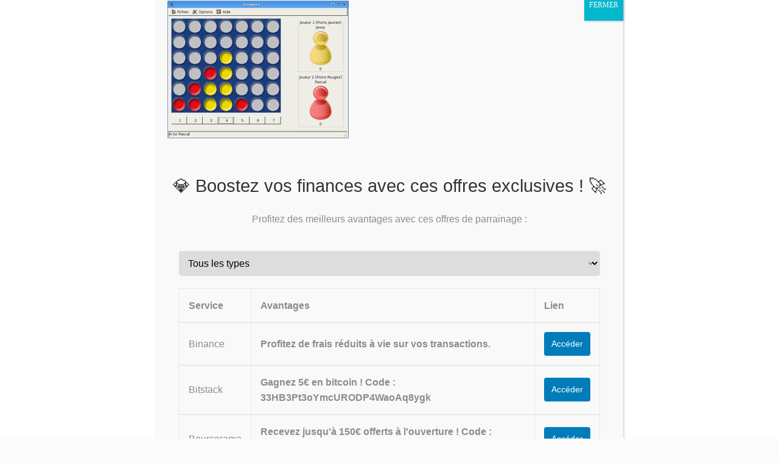

--- FILE ---
content_type: text/html; charset=UTF-8
request_url: https://blog.pascal-mietlicki.fr/080309_1446_puissance4e4-png/
body_size: 39771
content:
<!doctype html>
<html lang="fr-FR">
<head>
	
	<meta charset="UTF-8">
	<meta name="viewport" content="width=device-width, initial-scale=1, maximum-scale=5, viewport-fit=cover">
	<link rel="profile" href="https://gmpg.org/xfn/11">

	<title>080309_1446_Puissance4e4.png &#8211; PASCAL MIETLICKI</title>
<meta name='robots' content='max-image-preview:large' />
<meta name="dlm-version" content="5.1.6"><!-- Jetpack Site Verification Tags -->
<meta name="google-site-verification" content="vL0aZi731EXtAFdH5aGmC5gTIDB3AKswdaks-H6tGww" />
<link rel='dns-prefetch' href='//stats.wp.com' />
<link rel='dns-prefetch' href='//secure.gravatar.com' />
<link rel='dns-prefetch' href='//fonts.googleapis.com' />
<link rel='dns-prefetch' href='//widgets.wp.com' />
<link rel='dns-prefetch' href='//s0.wp.com' />
<link rel='dns-prefetch' href='//0.gravatar.com' />
<link rel='dns-prefetch' href='//1.gravatar.com' />
<link rel='dns-prefetch' href='//2.gravatar.com' />
<link rel='dns-prefetch' href='//jetpack.wordpress.com' />
<link rel='dns-prefetch' href='//public-api.wordpress.com' />
<link rel='preconnect' href='//i0.wp.com' />
<link rel='preconnect' href='//c0.wp.com' />
<link rel="alternate" type="application/rss+xml" title="PASCAL MIETLICKI &raquo; Flux" href="https://blog.pascal-mietlicki.fr/feed/" />
<link rel="alternate" type="application/rss+xml" title="PASCAL MIETLICKI &raquo; Flux des commentaires" href="https://blog.pascal-mietlicki.fr/comments/feed/" />
<link rel="alternate" type="application/rss+xml" title="PASCAL MIETLICKI &raquo; 080309_1446_Puissance4e4.png Flux des commentaires" href="https://blog.pascal-mietlicki.fr/feed/?attachment_id=359" />
<link rel="alternate" title="oEmbed (JSON)" type="application/json+oembed" href="https://blog.pascal-mietlicki.fr/wp-json/oembed/1.0/embed?url=https%3A%2F%2Fblog.pascal-mietlicki.fr%2F080309_1446_puissance4e4-png%2F" />
<link rel="alternate" title="oEmbed (XML)" type="text/xml+oembed" href="https://blog.pascal-mietlicki.fr/wp-json/oembed/1.0/embed?url=https%3A%2F%2Fblog.pascal-mietlicki.fr%2F080309_1446_puissance4e4-png%2F&#038;format=xml" />
<link rel='stylesheet' id='all-css-c9e076622d926551f6a8ed41e50f0577' href='https://blog.pascal-mietlicki.fr/wp-content/boost-cache/static/00a6cdb60d.min.css' type='text/css' media='all' />
<style id='wp-img-auto-sizes-contain-inline-css'>
img:is([sizes=auto i],[sizes^="auto," i]){contain-intrinsic-size:3000px 1500px}
/*# sourceURL=wp-img-auto-sizes-contain-inline-css */
</style>
<style id='wp-block-library-inline-css'>
:root{--wp-block-synced-color:#7a00df;--wp-block-synced-color--rgb:122,0,223;--wp-bound-block-color:var(--wp-block-synced-color);--wp-editor-canvas-background:#ddd;--wp-admin-theme-color:#007cba;--wp-admin-theme-color--rgb:0,124,186;--wp-admin-theme-color-darker-10:#006ba1;--wp-admin-theme-color-darker-10--rgb:0,107,160.5;--wp-admin-theme-color-darker-20:#005a87;--wp-admin-theme-color-darker-20--rgb:0,90,135;--wp-admin-border-width-focus:2px}@media (min-resolution:192dpi){:root{--wp-admin-border-width-focus:1.5px}}.wp-element-button{cursor:pointer}:root .has-very-light-gray-background-color{background-color:#eee}:root .has-very-dark-gray-background-color{background-color:#313131}:root .has-very-light-gray-color{color:#eee}:root .has-very-dark-gray-color{color:#313131}:root .has-vivid-green-cyan-to-vivid-cyan-blue-gradient-background{background:linear-gradient(135deg,#00d084,#0693e3)}:root .has-purple-crush-gradient-background{background:linear-gradient(135deg,#34e2e4,#4721fb 50%,#ab1dfe)}:root .has-hazy-dawn-gradient-background{background:linear-gradient(135deg,#faaca8,#dad0ec)}:root .has-subdued-olive-gradient-background{background:linear-gradient(135deg,#fafae1,#67a671)}:root .has-atomic-cream-gradient-background{background:linear-gradient(135deg,#fdd79a,#004a59)}:root .has-nightshade-gradient-background{background:linear-gradient(135deg,#330968,#31cdcf)}:root .has-midnight-gradient-background{background:linear-gradient(135deg,#020381,#2874fc)}:root{--wp--preset--font-size--normal:16px;--wp--preset--font-size--huge:42px}.has-regular-font-size{font-size:1em}.has-larger-font-size{font-size:2.625em}.has-normal-font-size{font-size:var(--wp--preset--font-size--normal)}.has-huge-font-size{font-size:var(--wp--preset--font-size--huge)}.has-text-align-center{text-align:center}.has-text-align-left{text-align:left}.has-text-align-right{text-align:right}.has-fit-text{white-space:nowrap!important}#end-resizable-editor-section{display:none}.aligncenter{clear:both}.items-justified-left{justify-content:flex-start}.items-justified-center{justify-content:center}.items-justified-right{justify-content:flex-end}.items-justified-space-between{justify-content:space-between}.screen-reader-text{border:0;clip-path:inset(50%);height:1px;margin:-1px;overflow:hidden;padding:0;position:absolute;width:1px;word-wrap:normal!important}.screen-reader-text:focus{background-color:#ddd;clip-path:none;color:#444;display:block;font-size:1em;height:auto;left:5px;line-height:normal;padding:15px 23px 14px;text-decoration:none;top:5px;width:auto;z-index:100000}html :where(.has-border-color){border-style:solid}html :where([style*=border-top-color]){border-top-style:solid}html :where([style*=border-right-color]){border-right-style:solid}html :where([style*=border-bottom-color]){border-bottom-style:solid}html :where([style*=border-left-color]){border-left-style:solid}html :where([style*=border-width]){border-style:solid}html :where([style*=border-top-width]){border-top-style:solid}html :where([style*=border-right-width]){border-right-style:solid}html :where([style*=border-bottom-width]){border-bottom-style:solid}html :where([style*=border-left-width]){border-left-style:solid}html :where(img[class*=wp-image-]){height:auto;max-width:100%}:where(figure){margin:0 0 1em}html :where(.is-position-sticky){--wp-admin--admin-bar--position-offset:var(--wp-admin--admin-bar--height,0px)}@media screen and (max-width:600px){html :where(.is-position-sticky){--wp-admin--admin-bar--position-offset:0px}}

/*# sourceURL=wp-block-library-inline-css */
</style><style id='wp-block-search-inline-css'>
.wp-block-search__button{margin-left:10px;word-break:normal}.wp-block-search__button.has-icon{line-height:0}.wp-block-search__button svg{height:1.25em;min-height:24px;min-width:24px;width:1.25em;fill:currentColor;vertical-align:text-bottom}:where(.wp-block-search__button){border:1px solid #ccc;padding:6px 10px}.wp-block-search__inside-wrapper{display:flex;flex:auto;flex-wrap:nowrap;max-width:100%}.wp-block-search__label{width:100%}.wp-block-search.wp-block-search__button-only .wp-block-search__button{box-sizing:border-box;display:flex;flex-shrink:0;justify-content:center;margin-left:0;max-width:100%}.wp-block-search.wp-block-search__button-only .wp-block-search__inside-wrapper{min-width:0!important;transition-property:width}.wp-block-search.wp-block-search__button-only .wp-block-search__input{flex-basis:100%;transition-duration:.3s}.wp-block-search.wp-block-search__button-only.wp-block-search__searchfield-hidden,.wp-block-search.wp-block-search__button-only.wp-block-search__searchfield-hidden .wp-block-search__inside-wrapper{overflow:hidden}.wp-block-search.wp-block-search__button-only.wp-block-search__searchfield-hidden .wp-block-search__input{border-left-width:0!important;border-right-width:0!important;flex-basis:0;flex-grow:0;margin:0;min-width:0!important;padding-left:0!important;padding-right:0!important;width:0!important}:where(.wp-block-search__input){appearance:none;border:1px solid #949494;flex-grow:1;font-family:inherit;font-size:inherit;font-style:inherit;font-weight:inherit;letter-spacing:inherit;line-height:inherit;margin-left:0;margin-right:0;min-width:3rem;padding:8px;text-decoration:unset!important;text-transform:inherit}:where(.wp-block-search__button-inside .wp-block-search__inside-wrapper){background-color:#fff;border:1px solid #949494;box-sizing:border-box;padding:4px}:where(.wp-block-search__button-inside .wp-block-search__inside-wrapper) .wp-block-search__input{border:none;border-radius:0;padding:0 4px}:where(.wp-block-search__button-inside .wp-block-search__inside-wrapper) .wp-block-search__input:focus{outline:none}:where(.wp-block-search__button-inside .wp-block-search__inside-wrapper) :where(.wp-block-search__button){padding:4px 8px}.wp-block-search.aligncenter .wp-block-search__inside-wrapper{margin:auto}.wp-block[data-align=right] .wp-block-search.wp-block-search__button-only .wp-block-search__inside-wrapper{float:right}
/*# sourceURL=https://blog.pascal-mietlicki.fr/wp-includes/blocks/search/style.min.css */
</style>
<style id='wp-block-tag-cloud-inline-css'>
.wp-block-tag-cloud{box-sizing:border-box}.wp-block-tag-cloud.aligncenter{justify-content:center;text-align:center}.wp-block-tag-cloud a{display:inline-block;margin-right:5px}.wp-block-tag-cloud span{display:inline-block;margin-left:5px;text-decoration:none}:root :where(.wp-block-tag-cloud.is-style-outline){display:flex;flex-wrap:wrap;gap:1ch}:root :where(.wp-block-tag-cloud.is-style-outline a){border:1px solid;font-size:unset!important;margin-right:0;padding:1ch 2ch;text-decoration:none!important}
/*# sourceURL=https://blog.pascal-mietlicki.fr/wp-includes/blocks/tag-cloud/style.min.css */
</style>
<style id='wp-block-social-links-inline-css'>
.wp-block-social-links{background:none;box-sizing:border-box;margin-left:0;padding-left:0;padding-right:0;text-indent:0}.wp-block-social-links .wp-social-link a,.wp-block-social-links .wp-social-link a:hover{border-bottom:0;box-shadow:none;text-decoration:none}.wp-block-social-links .wp-social-link svg{height:1em;width:1em}.wp-block-social-links .wp-social-link span:not(.screen-reader-text){font-size:.65em;margin-left:.5em;margin-right:.5em}.wp-block-social-links.has-small-icon-size{font-size:16px}.wp-block-social-links,.wp-block-social-links.has-normal-icon-size{font-size:24px}.wp-block-social-links.has-large-icon-size{font-size:36px}.wp-block-social-links.has-huge-icon-size{font-size:48px}.wp-block-social-links.aligncenter{display:flex;justify-content:center}.wp-block-social-links.alignright{justify-content:flex-end}.wp-block-social-link{border-radius:9999px;display:block}@media not (prefers-reduced-motion){.wp-block-social-link{transition:transform .1s ease}}.wp-block-social-link{height:auto}.wp-block-social-link a{align-items:center;display:flex;line-height:0}.wp-block-social-link:hover{transform:scale(1.1)}.wp-block-social-links .wp-block-social-link.wp-social-link{display:inline-block;margin:0;padding:0}.wp-block-social-links .wp-block-social-link.wp-social-link .wp-block-social-link-anchor,.wp-block-social-links .wp-block-social-link.wp-social-link .wp-block-social-link-anchor svg,.wp-block-social-links .wp-block-social-link.wp-social-link .wp-block-social-link-anchor:active,.wp-block-social-links .wp-block-social-link.wp-social-link .wp-block-social-link-anchor:hover,.wp-block-social-links .wp-block-social-link.wp-social-link .wp-block-social-link-anchor:visited{color:currentColor;fill:currentColor}:where(.wp-block-social-links:not(.is-style-logos-only)) .wp-social-link{background-color:#f0f0f0;color:#444}:where(.wp-block-social-links:not(.is-style-logos-only)) .wp-social-link-amazon{background-color:#f90;color:#fff}:where(.wp-block-social-links:not(.is-style-logos-only)) .wp-social-link-bandcamp{background-color:#1ea0c3;color:#fff}:where(.wp-block-social-links:not(.is-style-logos-only)) .wp-social-link-behance{background-color:#0757fe;color:#fff}:where(.wp-block-social-links:not(.is-style-logos-only)) .wp-social-link-bluesky{background-color:#0a7aff;color:#fff}:where(.wp-block-social-links:not(.is-style-logos-only)) .wp-social-link-codepen{background-color:#1e1f26;color:#fff}:where(.wp-block-social-links:not(.is-style-logos-only)) .wp-social-link-deviantart{background-color:#02e49b;color:#fff}:where(.wp-block-social-links:not(.is-style-logos-only)) .wp-social-link-discord{background-color:#5865f2;color:#fff}:where(.wp-block-social-links:not(.is-style-logos-only)) .wp-social-link-dribbble{background-color:#e94c89;color:#fff}:where(.wp-block-social-links:not(.is-style-logos-only)) .wp-social-link-dropbox{background-color:#4280ff;color:#fff}:where(.wp-block-social-links:not(.is-style-logos-only)) .wp-social-link-etsy{background-color:#f45800;color:#fff}:where(.wp-block-social-links:not(.is-style-logos-only)) .wp-social-link-facebook{background-color:#0866ff;color:#fff}:where(.wp-block-social-links:not(.is-style-logos-only)) .wp-social-link-fivehundredpx{background-color:#000;color:#fff}:where(.wp-block-social-links:not(.is-style-logos-only)) .wp-social-link-flickr{background-color:#0461dd;color:#fff}:where(.wp-block-social-links:not(.is-style-logos-only)) .wp-social-link-foursquare{background-color:#e65678;color:#fff}:where(.wp-block-social-links:not(.is-style-logos-only)) .wp-social-link-github{background-color:#24292d;color:#fff}:where(.wp-block-social-links:not(.is-style-logos-only)) .wp-social-link-goodreads{background-color:#eceadd;color:#382110}:where(.wp-block-social-links:not(.is-style-logos-only)) .wp-social-link-google{background-color:#ea4434;color:#fff}:where(.wp-block-social-links:not(.is-style-logos-only)) .wp-social-link-gravatar{background-color:#1d4fc4;color:#fff}:where(.wp-block-social-links:not(.is-style-logos-only)) .wp-social-link-instagram{background-color:#f00075;color:#fff}:where(.wp-block-social-links:not(.is-style-logos-only)) .wp-social-link-lastfm{background-color:#e21b24;color:#fff}:where(.wp-block-social-links:not(.is-style-logos-only)) .wp-social-link-linkedin{background-color:#0d66c2;color:#fff}:where(.wp-block-social-links:not(.is-style-logos-only)) .wp-social-link-mastodon{background-color:#3288d4;color:#fff}:where(.wp-block-social-links:not(.is-style-logos-only)) .wp-social-link-medium{background-color:#000;color:#fff}:where(.wp-block-social-links:not(.is-style-logos-only)) .wp-social-link-meetup{background-color:#f6405f;color:#fff}:where(.wp-block-social-links:not(.is-style-logos-only)) .wp-social-link-patreon{background-color:#000;color:#fff}:where(.wp-block-social-links:not(.is-style-logos-only)) .wp-social-link-pinterest{background-color:#e60122;color:#fff}:where(.wp-block-social-links:not(.is-style-logos-only)) .wp-social-link-pocket{background-color:#ef4155;color:#fff}:where(.wp-block-social-links:not(.is-style-logos-only)) .wp-social-link-reddit{background-color:#ff4500;color:#fff}:where(.wp-block-social-links:not(.is-style-logos-only)) .wp-social-link-skype{background-color:#0478d7;color:#fff}:where(.wp-block-social-links:not(.is-style-logos-only)) .wp-social-link-snapchat{background-color:#fefc00;color:#fff;stroke:#000}:where(.wp-block-social-links:not(.is-style-logos-only)) .wp-social-link-soundcloud{background-color:#ff5600;color:#fff}:where(.wp-block-social-links:not(.is-style-logos-only)) .wp-social-link-spotify{background-color:#1bd760;color:#fff}:where(.wp-block-social-links:not(.is-style-logos-only)) .wp-social-link-telegram{background-color:#2aabee;color:#fff}:where(.wp-block-social-links:not(.is-style-logos-only)) .wp-social-link-threads{background-color:#000;color:#fff}:where(.wp-block-social-links:not(.is-style-logos-only)) .wp-social-link-tiktok{background-color:#000;color:#fff}:where(.wp-block-social-links:not(.is-style-logos-only)) .wp-social-link-tumblr{background-color:#011835;color:#fff}:where(.wp-block-social-links:not(.is-style-logos-only)) .wp-social-link-twitch{background-color:#6440a4;color:#fff}:where(.wp-block-social-links:not(.is-style-logos-only)) .wp-social-link-twitter{background-color:#1da1f2;color:#fff}:where(.wp-block-social-links:not(.is-style-logos-only)) .wp-social-link-vimeo{background-color:#1eb7ea;color:#fff}:where(.wp-block-social-links:not(.is-style-logos-only)) .wp-social-link-vk{background-color:#4680c2;color:#fff}:where(.wp-block-social-links:not(.is-style-logos-only)) .wp-social-link-wordpress{background-color:#3499cd;color:#fff}:where(.wp-block-social-links:not(.is-style-logos-only)) .wp-social-link-whatsapp{background-color:#25d366;color:#fff}:where(.wp-block-social-links:not(.is-style-logos-only)) .wp-social-link-x{background-color:#000;color:#fff}:where(.wp-block-social-links:not(.is-style-logos-only)) .wp-social-link-yelp{background-color:#d32422;color:#fff}:where(.wp-block-social-links:not(.is-style-logos-only)) .wp-social-link-youtube{background-color:red;color:#fff}:where(.wp-block-social-links.is-style-logos-only) .wp-social-link{background:none}:where(.wp-block-social-links.is-style-logos-only) .wp-social-link svg{height:1.25em;width:1.25em}:where(.wp-block-social-links.is-style-logos-only) .wp-social-link-amazon{color:#f90}:where(.wp-block-social-links.is-style-logos-only) .wp-social-link-bandcamp{color:#1ea0c3}:where(.wp-block-social-links.is-style-logos-only) .wp-social-link-behance{color:#0757fe}:where(.wp-block-social-links.is-style-logos-only) .wp-social-link-bluesky{color:#0a7aff}:where(.wp-block-social-links.is-style-logos-only) .wp-social-link-codepen{color:#1e1f26}:where(.wp-block-social-links.is-style-logos-only) .wp-social-link-deviantart{color:#02e49b}:where(.wp-block-social-links.is-style-logos-only) .wp-social-link-discord{color:#5865f2}:where(.wp-block-social-links.is-style-logos-only) .wp-social-link-dribbble{color:#e94c89}:where(.wp-block-social-links.is-style-logos-only) .wp-social-link-dropbox{color:#4280ff}:where(.wp-block-social-links.is-style-logos-only) .wp-social-link-etsy{color:#f45800}:where(.wp-block-social-links.is-style-logos-only) .wp-social-link-facebook{color:#0866ff}:where(.wp-block-social-links.is-style-logos-only) .wp-social-link-fivehundredpx{color:#000}:where(.wp-block-social-links.is-style-logos-only) .wp-social-link-flickr{color:#0461dd}:where(.wp-block-social-links.is-style-logos-only) .wp-social-link-foursquare{color:#e65678}:where(.wp-block-social-links.is-style-logos-only) .wp-social-link-github{color:#24292d}:where(.wp-block-social-links.is-style-logos-only) .wp-social-link-goodreads{color:#382110}:where(.wp-block-social-links.is-style-logos-only) .wp-social-link-google{color:#ea4434}:where(.wp-block-social-links.is-style-logos-only) .wp-social-link-gravatar{color:#1d4fc4}:where(.wp-block-social-links.is-style-logos-only) .wp-social-link-instagram{color:#f00075}:where(.wp-block-social-links.is-style-logos-only) .wp-social-link-lastfm{color:#e21b24}:where(.wp-block-social-links.is-style-logos-only) .wp-social-link-linkedin{color:#0d66c2}:where(.wp-block-social-links.is-style-logos-only) .wp-social-link-mastodon{color:#3288d4}:where(.wp-block-social-links.is-style-logos-only) .wp-social-link-medium{color:#000}:where(.wp-block-social-links.is-style-logos-only) .wp-social-link-meetup{color:#f6405f}:where(.wp-block-social-links.is-style-logos-only) .wp-social-link-patreon{color:#000}:where(.wp-block-social-links.is-style-logos-only) .wp-social-link-pinterest{color:#e60122}:where(.wp-block-social-links.is-style-logos-only) .wp-social-link-pocket{color:#ef4155}:where(.wp-block-social-links.is-style-logos-only) .wp-social-link-reddit{color:#ff4500}:where(.wp-block-social-links.is-style-logos-only) .wp-social-link-skype{color:#0478d7}:where(.wp-block-social-links.is-style-logos-only) .wp-social-link-snapchat{color:#fff;stroke:#000}:where(.wp-block-social-links.is-style-logos-only) .wp-social-link-soundcloud{color:#ff5600}:where(.wp-block-social-links.is-style-logos-only) .wp-social-link-spotify{color:#1bd760}:where(.wp-block-social-links.is-style-logos-only) .wp-social-link-telegram{color:#2aabee}:where(.wp-block-social-links.is-style-logos-only) .wp-social-link-threads{color:#000}:where(.wp-block-social-links.is-style-logos-only) .wp-social-link-tiktok{color:#000}:where(.wp-block-social-links.is-style-logos-only) .wp-social-link-tumblr{color:#011835}:where(.wp-block-social-links.is-style-logos-only) .wp-social-link-twitch{color:#6440a4}:where(.wp-block-social-links.is-style-logos-only) .wp-social-link-twitter{color:#1da1f2}:where(.wp-block-social-links.is-style-logos-only) .wp-social-link-vimeo{color:#1eb7ea}:where(.wp-block-social-links.is-style-logos-only) .wp-social-link-vk{color:#4680c2}:where(.wp-block-social-links.is-style-logos-only) .wp-social-link-whatsapp{color:#25d366}:where(.wp-block-social-links.is-style-logos-only) .wp-social-link-wordpress{color:#3499cd}:where(.wp-block-social-links.is-style-logos-only) .wp-social-link-x{color:#000}:where(.wp-block-social-links.is-style-logos-only) .wp-social-link-yelp{color:#d32422}:where(.wp-block-social-links.is-style-logos-only) .wp-social-link-youtube{color:red}.wp-block-social-links.is-style-pill-shape .wp-social-link{width:auto}:root :where(.wp-block-social-links .wp-social-link a){padding:.25em}:root :where(.wp-block-social-links.is-style-logos-only .wp-social-link a){padding:0}:root :where(.wp-block-social-links.is-style-pill-shape .wp-social-link a){padding-left:.6666666667em;padding-right:.6666666667em}.wp-block-social-links:not(.has-icon-color):not(.has-icon-background-color) .wp-social-link-snapchat .wp-block-social-link-label{color:#000}
/*# sourceURL=https://blog.pascal-mietlicki.fr/wp-includes/blocks/social-links/style.min.css */
</style>
<style id='global-styles-inline-css'>
:root{--wp--preset--aspect-ratio--square: 1;--wp--preset--aspect-ratio--4-3: 4/3;--wp--preset--aspect-ratio--3-4: 3/4;--wp--preset--aspect-ratio--3-2: 3/2;--wp--preset--aspect-ratio--2-3: 2/3;--wp--preset--aspect-ratio--16-9: 16/9;--wp--preset--aspect-ratio--9-16: 9/16;--wp--preset--color--black: #000000;--wp--preset--color--cyan-bluish-gray: #abb8c3;--wp--preset--color--white: #ffffff;--wp--preset--color--pale-pink: #f78da7;--wp--preset--color--vivid-red: #cf2e2e;--wp--preset--color--luminous-vivid-orange: #ff6900;--wp--preset--color--luminous-vivid-amber: #fcb900;--wp--preset--color--light-green-cyan: #7bdcb5;--wp--preset--color--vivid-green-cyan: #00d084;--wp--preset--color--pale-cyan-blue: #8ed1fc;--wp--preset--color--vivid-cyan-blue: #0693e3;--wp--preset--color--vivid-purple: #9b51e0;--wp--preset--color--palette-color-1: var(--theme-palette-color-1, #98c1d9);--wp--preset--color--palette-color-2: var(--theme-palette-color-2, #E84855);--wp--preset--color--palette-color-3: var(--theme-palette-color-3, #475671);--wp--preset--color--palette-color-4: var(--theme-palette-color-4, #293241);--wp--preset--color--palette-color-5: var(--theme-palette-color-5, #E7E9EF);--wp--preset--color--palette-color-6: var(--theme-palette-color-6, #f3f4f7);--wp--preset--color--palette-color-7: var(--theme-palette-color-7, #FBFBFC);--wp--preset--color--palette-color-8: var(--theme-palette-color-8, #ffffff);--wp--preset--gradient--vivid-cyan-blue-to-vivid-purple: linear-gradient(135deg,rgb(6,147,227) 0%,rgb(155,81,224) 100%);--wp--preset--gradient--light-green-cyan-to-vivid-green-cyan: linear-gradient(135deg,rgb(122,220,180) 0%,rgb(0,208,130) 100%);--wp--preset--gradient--luminous-vivid-amber-to-luminous-vivid-orange: linear-gradient(135deg,rgb(252,185,0) 0%,rgb(255,105,0) 100%);--wp--preset--gradient--luminous-vivid-orange-to-vivid-red: linear-gradient(135deg,rgb(255,105,0) 0%,rgb(207,46,46) 100%);--wp--preset--gradient--very-light-gray-to-cyan-bluish-gray: linear-gradient(135deg,rgb(238,238,238) 0%,rgb(169,184,195) 100%);--wp--preset--gradient--cool-to-warm-spectrum: linear-gradient(135deg,rgb(74,234,220) 0%,rgb(151,120,209) 20%,rgb(207,42,186) 40%,rgb(238,44,130) 60%,rgb(251,105,98) 80%,rgb(254,248,76) 100%);--wp--preset--gradient--blush-light-purple: linear-gradient(135deg,rgb(255,206,236) 0%,rgb(152,150,240) 100%);--wp--preset--gradient--blush-bordeaux: linear-gradient(135deg,rgb(254,205,165) 0%,rgb(254,45,45) 50%,rgb(107,0,62) 100%);--wp--preset--gradient--luminous-dusk: linear-gradient(135deg,rgb(255,203,112) 0%,rgb(199,81,192) 50%,rgb(65,88,208) 100%);--wp--preset--gradient--pale-ocean: linear-gradient(135deg,rgb(255,245,203) 0%,rgb(182,227,212) 50%,rgb(51,167,181) 100%);--wp--preset--gradient--electric-grass: linear-gradient(135deg,rgb(202,248,128) 0%,rgb(113,206,126) 100%);--wp--preset--gradient--midnight: linear-gradient(135deg,rgb(2,3,129) 0%,rgb(40,116,252) 100%);--wp--preset--gradient--juicy-peach: linear-gradient(to right, #ffecd2 0%, #fcb69f 100%);--wp--preset--gradient--young-passion: linear-gradient(to right, #ff8177 0%, #ff867a 0%, #ff8c7f 21%, #f99185 52%, #cf556c 78%, #b12a5b 100%);--wp--preset--gradient--true-sunset: linear-gradient(to right, #fa709a 0%, #fee140 100%);--wp--preset--gradient--morpheus-den: linear-gradient(to top, #30cfd0 0%, #330867 100%);--wp--preset--gradient--plum-plate: linear-gradient(135deg, #667eea 0%, #764ba2 100%);--wp--preset--gradient--aqua-splash: linear-gradient(15deg, #13547a 0%, #80d0c7 100%);--wp--preset--gradient--love-kiss: linear-gradient(to top, #ff0844 0%, #ffb199 100%);--wp--preset--gradient--new-retrowave: linear-gradient(to top, #3b41c5 0%, #a981bb 49%, #ffc8a9 100%);--wp--preset--gradient--plum-bath: linear-gradient(to top, #cc208e 0%, #6713d2 100%);--wp--preset--gradient--high-flight: linear-gradient(to right, #0acffe 0%, #495aff 100%);--wp--preset--gradient--teen-party: linear-gradient(-225deg, #FF057C 0%, #8D0B93 50%, #321575 100%);--wp--preset--gradient--fabled-sunset: linear-gradient(-225deg, #231557 0%, #44107A 29%, #FF1361 67%, #FFF800 100%);--wp--preset--gradient--arielle-smile: radial-gradient(circle 248px at center, #16d9e3 0%, #30c7ec 47%, #46aef7 100%);--wp--preset--gradient--itmeo-branding: linear-gradient(180deg, #2af598 0%, #009efd 100%);--wp--preset--gradient--deep-blue: linear-gradient(to right, #6a11cb 0%, #2575fc 100%);--wp--preset--gradient--strong-bliss: linear-gradient(to right, #f78ca0 0%, #f9748f 19%, #fd868c 60%, #fe9a8b 100%);--wp--preset--gradient--sweet-period: linear-gradient(to top, #3f51b1 0%, #5a55ae 13%, #7b5fac 25%, #8f6aae 38%, #a86aa4 50%, #cc6b8e 62%, #f18271 75%, #f3a469 87%, #f7c978 100%);--wp--preset--gradient--purple-division: linear-gradient(to top, #7028e4 0%, #e5b2ca 100%);--wp--preset--gradient--cold-evening: linear-gradient(to top, #0c3483 0%, #a2b6df 100%, #6b8cce 100%, #a2b6df 100%);--wp--preset--gradient--mountain-rock: linear-gradient(to right, #868f96 0%, #596164 100%);--wp--preset--gradient--desert-hump: linear-gradient(to top, #c79081 0%, #dfa579 100%);--wp--preset--gradient--ethernal-constance: linear-gradient(to top, #09203f 0%, #537895 100%);--wp--preset--gradient--happy-memories: linear-gradient(-60deg, #ff5858 0%, #f09819 100%);--wp--preset--gradient--grown-early: linear-gradient(to top, #0ba360 0%, #3cba92 100%);--wp--preset--gradient--morning-salad: linear-gradient(-225deg, #B7F8DB 0%, #50A7C2 100%);--wp--preset--gradient--night-call: linear-gradient(-225deg, #AC32E4 0%, #7918F2 48%, #4801FF 100%);--wp--preset--gradient--mind-crawl: linear-gradient(-225deg, #473B7B 0%, #3584A7 51%, #30D2BE 100%);--wp--preset--gradient--angel-care: linear-gradient(-225deg, #FFE29F 0%, #FFA99F 48%, #FF719A 100%);--wp--preset--gradient--juicy-cake: linear-gradient(to top, #e14fad 0%, #f9d423 100%);--wp--preset--gradient--rich-metal: linear-gradient(to right, #d7d2cc 0%, #304352 100%);--wp--preset--gradient--mole-hall: linear-gradient(-20deg, #616161 0%, #9bc5c3 100%);--wp--preset--gradient--cloudy-knoxville: linear-gradient(120deg, #fdfbfb 0%, #ebedee 100%);--wp--preset--gradient--soft-grass: linear-gradient(to top, #c1dfc4 0%, #deecdd 100%);--wp--preset--gradient--saint-petersburg: linear-gradient(135deg, #f5f7fa 0%, #c3cfe2 100%);--wp--preset--gradient--everlasting-sky: linear-gradient(135deg, #fdfcfb 0%, #e2d1c3 100%);--wp--preset--gradient--kind-steel: linear-gradient(-20deg, #e9defa 0%, #fbfcdb 100%);--wp--preset--gradient--over-sun: linear-gradient(60deg, #abecd6 0%, #fbed96 100%);--wp--preset--gradient--premium-white: linear-gradient(to top, #d5d4d0 0%, #d5d4d0 1%, #eeeeec 31%, #efeeec 75%, #e9e9e7 100%);--wp--preset--gradient--clean-mirror: linear-gradient(45deg, #93a5cf 0%, #e4efe9 100%);--wp--preset--gradient--wild-apple: linear-gradient(to top, #d299c2 0%, #fef9d7 100%);--wp--preset--gradient--snow-again: linear-gradient(to top, #e6e9f0 0%, #eef1f5 100%);--wp--preset--gradient--confident-cloud: linear-gradient(to top, #dad4ec 0%, #dad4ec 1%, #f3e7e9 100%);--wp--preset--gradient--glass-water: linear-gradient(to top, #dfe9f3 0%, white 100%);--wp--preset--gradient--perfect-white: linear-gradient(-225deg, #E3FDF5 0%, #FFE6FA 100%);--wp--preset--font-size--small: 13px;--wp--preset--font-size--medium: 20px;--wp--preset--font-size--large: clamp(22px, 1.375rem + ((1vw - 3.2px) * 0.625), 30px);--wp--preset--font-size--x-large: clamp(30px, 1.875rem + ((1vw - 3.2px) * 1.563), 50px);--wp--preset--font-size--xx-large: clamp(45px, 2.813rem + ((1vw - 3.2px) * 2.734), 80px);--wp--preset--spacing--20: 0.44rem;--wp--preset--spacing--30: 0.67rem;--wp--preset--spacing--40: 1rem;--wp--preset--spacing--50: 1.5rem;--wp--preset--spacing--60: 2.25rem;--wp--preset--spacing--70: 3.38rem;--wp--preset--spacing--80: 5.06rem;--wp--preset--shadow--natural: 6px 6px 9px rgba(0, 0, 0, 0.2);--wp--preset--shadow--deep: 12px 12px 50px rgba(0, 0, 0, 0.4);--wp--preset--shadow--sharp: 6px 6px 0px rgba(0, 0, 0, 0.2);--wp--preset--shadow--outlined: 6px 6px 0px -3px rgb(255, 255, 255), 6px 6px rgb(0, 0, 0);--wp--preset--shadow--crisp: 6px 6px 0px rgb(0, 0, 0);}:root { --wp--style--global--content-size: var(--theme-block-max-width);--wp--style--global--wide-size: var(--theme-block-wide-max-width); }:where(body) { margin: 0; }.wp-site-blocks > .alignleft { float: left; margin-right: 2em; }.wp-site-blocks > .alignright { float: right; margin-left: 2em; }.wp-site-blocks > .aligncenter { justify-content: center; margin-left: auto; margin-right: auto; }:where(.wp-site-blocks) > * { margin-block-start: var(--theme-content-spacing); margin-block-end: 0; }:where(.wp-site-blocks) > :first-child { margin-block-start: 0; }:where(.wp-site-blocks) > :last-child { margin-block-end: 0; }:root { --wp--style--block-gap: var(--theme-content-spacing); }:root :where(.is-layout-flow) > :first-child{margin-block-start: 0;}:root :where(.is-layout-flow) > :last-child{margin-block-end: 0;}:root :where(.is-layout-flow) > *{margin-block-start: var(--theme-content-spacing);margin-block-end: 0;}:root :where(.is-layout-constrained) > :first-child{margin-block-start: 0;}:root :where(.is-layout-constrained) > :last-child{margin-block-end: 0;}:root :where(.is-layout-constrained) > *{margin-block-start: var(--theme-content-spacing);margin-block-end: 0;}:root :where(.is-layout-flex){gap: var(--theme-content-spacing);}:root :where(.is-layout-grid){gap: var(--theme-content-spacing);}.is-layout-flow > .alignleft{float: left;margin-inline-start: 0;margin-inline-end: 2em;}.is-layout-flow > .alignright{float: right;margin-inline-start: 2em;margin-inline-end: 0;}.is-layout-flow > .aligncenter{margin-left: auto !important;margin-right: auto !important;}.is-layout-constrained > .alignleft{float: left;margin-inline-start: 0;margin-inline-end: 2em;}.is-layout-constrained > .alignright{float: right;margin-inline-start: 2em;margin-inline-end: 0;}.is-layout-constrained > .aligncenter{margin-left: auto !important;margin-right: auto !important;}.is-layout-constrained > :where(:not(.alignleft):not(.alignright):not(.alignfull)){max-width: var(--wp--style--global--content-size);margin-left: auto !important;margin-right: auto !important;}.is-layout-constrained > .alignwide{max-width: var(--wp--style--global--wide-size);}body .is-layout-flex{display: flex;}.is-layout-flex{flex-wrap: wrap;align-items: center;}.is-layout-flex > :is(*, div){margin: 0;}body .is-layout-grid{display: grid;}.is-layout-grid > :is(*, div){margin: 0;}body{padding-top: 0px;padding-right: 0px;padding-bottom: 0px;padding-left: 0px;}:root :where(.wp-element-button, .wp-block-button__link){font-style: inherit;font-weight: inherit;letter-spacing: inherit;text-transform: inherit;}.has-black-color{color: var(--wp--preset--color--black) !important;}.has-cyan-bluish-gray-color{color: var(--wp--preset--color--cyan-bluish-gray) !important;}.has-white-color{color: var(--wp--preset--color--white) !important;}.has-pale-pink-color{color: var(--wp--preset--color--pale-pink) !important;}.has-vivid-red-color{color: var(--wp--preset--color--vivid-red) !important;}.has-luminous-vivid-orange-color{color: var(--wp--preset--color--luminous-vivid-orange) !important;}.has-luminous-vivid-amber-color{color: var(--wp--preset--color--luminous-vivid-amber) !important;}.has-light-green-cyan-color{color: var(--wp--preset--color--light-green-cyan) !important;}.has-vivid-green-cyan-color{color: var(--wp--preset--color--vivid-green-cyan) !important;}.has-pale-cyan-blue-color{color: var(--wp--preset--color--pale-cyan-blue) !important;}.has-vivid-cyan-blue-color{color: var(--wp--preset--color--vivid-cyan-blue) !important;}.has-vivid-purple-color{color: var(--wp--preset--color--vivid-purple) !important;}.has-palette-color-1-color{color: var(--wp--preset--color--palette-color-1) !important;}.has-palette-color-2-color{color: var(--wp--preset--color--palette-color-2) !important;}.has-palette-color-3-color{color: var(--wp--preset--color--palette-color-3) !important;}.has-palette-color-4-color{color: var(--wp--preset--color--palette-color-4) !important;}.has-palette-color-5-color{color: var(--wp--preset--color--palette-color-5) !important;}.has-palette-color-6-color{color: var(--wp--preset--color--palette-color-6) !important;}.has-palette-color-7-color{color: var(--wp--preset--color--palette-color-7) !important;}.has-palette-color-8-color{color: var(--wp--preset--color--palette-color-8) !important;}.has-black-background-color{background-color: var(--wp--preset--color--black) !important;}.has-cyan-bluish-gray-background-color{background-color: var(--wp--preset--color--cyan-bluish-gray) !important;}.has-white-background-color{background-color: var(--wp--preset--color--white) !important;}.has-pale-pink-background-color{background-color: var(--wp--preset--color--pale-pink) !important;}.has-vivid-red-background-color{background-color: var(--wp--preset--color--vivid-red) !important;}.has-luminous-vivid-orange-background-color{background-color: var(--wp--preset--color--luminous-vivid-orange) !important;}.has-luminous-vivid-amber-background-color{background-color: var(--wp--preset--color--luminous-vivid-amber) !important;}.has-light-green-cyan-background-color{background-color: var(--wp--preset--color--light-green-cyan) !important;}.has-vivid-green-cyan-background-color{background-color: var(--wp--preset--color--vivid-green-cyan) !important;}.has-pale-cyan-blue-background-color{background-color: var(--wp--preset--color--pale-cyan-blue) !important;}.has-vivid-cyan-blue-background-color{background-color: var(--wp--preset--color--vivid-cyan-blue) !important;}.has-vivid-purple-background-color{background-color: var(--wp--preset--color--vivid-purple) !important;}.has-palette-color-1-background-color{background-color: var(--wp--preset--color--palette-color-1) !important;}.has-palette-color-2-background-color{background-color: var(--wp--preset--color--palette-color-2) !important;}.has-palette-color-3-background-color{background-color: var(--wp--preset--color--palette-color-3) !important;}.has-palette-color-4-background-color{background-color: var(--wp--preset--color--palette-color-4) !important;}.has-palette-color-5-background-color{background-color: var(--wp--preset--color--palette-color-5) !important;}.has-palette-color-6-background-color{background-color: var(--wp--preset--color--palette-color-6) !important;}.has-palette-color-7-background-color{background-color: var(--wp--preset--color--palette-color-7) !important;}.has-palette-color-8-background-color{background-color: var(--wp--preset--color--palette-color-8) !important;}.has-black-border-color{border-color: var(--wp--preset--color--black) !important;}.has-cyan-bluish-gray-border-color{border-color: var(--wp--preset--color--cyan-bluish-gray) !important;}.has-white-border-color{border-color: var(--wp--preset--color--white) !important;}.has-pale-pink-border-color{border-color: var(--wp--preset--color--pale-pink) !important;}.has-vivid-red-border-color{border-color: var(--wp--preset--color--vivid-red) !important;}.has-luminous-vivid-orange-border-color{border-color: var(--wp--preset--color--luminous-vivid-orange) !important;}.has-luminous-vivid-amber-border-color{border-color: var(--wp--preset--color--luminous-vivid-amber) !important;}.has-light-green-cyan-border-color{border-color: var(--wp--preset--color--light-green-cyan) !important;}.has-vivid-green-cyan-border-color{border-color: var(--wp--preset--color--vivid-green-cyan) !important;}.has-pale-cyan-blue-border-color{border-color: var(--wp--preset--color--pale-cyan-blue) !important;}.has-vivid-cyan-blue-border-color{border-color: var(--wp--preset--color--vivid-cyan-blue) !important;}.has-vivid-purple-border-color{border-color: var(--wp--preset--color--vivid-purple) !important;}.has-palette-color-1-border-color{border-color: var(--wp--preset--color--palette-color-1) !important;}.has-palette-color-2-border-color{border-color: var(--wp--preset--color--palette-color-2) !important;}.has-palette-color-3-border-color{border-color: var(--wp--preset--color--palette-color-3) !important;}.has-palette-color-4-border-color{border-color: var(--wp--preset--color--palette-color-4) !important;}.has-palette-color-5-border-color{border-color: var(--wp--preset--color--palette-color-5) !important;}.has-palette-color-6-border-color{border-color: var(--wp--preset--color--palette-color-6) !important;}.has-palette-color-7-border-color{border-color: var(--wp--preset--color--palette-color-7) !important;}.has-palette-color-8-border-color{border-color: var(--wp--preset--color--palette-color-8) !important;}.has-vivid-cyan-blue-to-vivid-purple-gradient-background{background: var(--wp--preset--gradient--vivid-cyan-blue-to-vivid-purple) !important;}.has-light-green-cyan-to-vivid-green-cyan-gradient-background{background: var(--wp--preset--gradient--light-green-cyan-to-vivid-green-cyan) !important;}.has-luminous-vivid-amber-to-luminous-vivid-orange-gradient-background{background: var(--wp--preset--gradient--luminous-vivid-amber-to-luminous-vivid-orange) !important;}.has-luminous-vivid-orange-to-vivid-red-gradient-background{background: var(--wp--preset--gradient--luminous-vivid-orange-to-vivid-red) !important;}.has-very-light-gray-to-cyan-bluish-gray-gradient-background{background: var(--wp--preset--gradient--very-light-gray-to-cyan-bluish-gray) !important;}.has-cool-to-warm-spectrum-gradient-background{background: var(--wp--preset--gradient--cool-to-warm-spectrum) !important;}.has-blush-light-purple-gradient-background{background: var(--wp--preset--gradient--blush-light-purple) !important;}.has-blush-bordeaux-gradient-background{background: var(--wp--preset--gradient--blush-bordeaux) !important;}.has-luminous-dusk-gradient-background{background: var(--wp--preset--gradient--luminous-dusk) !important;}.has-pale-ocean-gradient-background{background: var(--wp--preset--gradient--pale-ocean) !important;}.has-electric-grass-gradient-background{background: var(--wp--preset--gradient--electric-grass) !important;}.has-midnight-gradient-background{background: var(--wp--preset--gradient--midnight) !important;}.has-juicy-peach-gradient-background{background: var(--wp--preset--gradient--juicy-peach) !important;}.has-young-passion-gradient-background{background: var(--wp--preset--gradient--young-passion) !important;}.has-true-sunset-gradient-background{background: var(--wp--preset--gradient--true-sunset) !important;}.has-morpheus-den-gradient-background{background: var(--wp--preset--gradient--morpheus-den) !important;}.has-plum-plate-gradient-background{background: var(--wp--preset--gradient--plum-plate) !important;}.has-aqua-splash-gradient-background{background: var(--wp--preset--gradient--aqua-splash) !important;}.has-love-kiss-gradient-background{background: var(--wp--preset--gradient--love-kiss) !important;}.has-new-retrowave-gradient-background{background: var(--wp--preset--gradient--new-retrowave) !important;}.has-plum-bath-gradient-background{background: var(--wp--preset--gradient--plum-bath) !important;}.has-high-flight-gradient-background{background: var(--wp--preset--gradient--high-flight) !important;}.has-teen-party-gradient-background{background: var(--wp--preset--gradient--teen-party) !important;}.has-fabled-sunset-gradient-background{background: var(--wp--preset--gradient--fabled-sunset) !important;}.has-arielle-smile-gradient-background{background: var(--wp--preset--gradient--arielle-smile) !important;}.has-itmeo-branding-gradient-background{background: var(--wp--preset--gradient--itmeo-branding) !important;}.has-deep-blue-gradient-background{background: var(--wp--preset--gradient--deep-blue) !important;}.has-strong-bliss-gradient-background{background: var(--wp--preset--gradient--strong-bliss) !important;}.has-sweet-period-gradient-background{background: var(--wp--preset--gradient--sweet-period) !important;}.has-purple-division-gradient-background{background: var(--wp--preset--gradient--purple-division) !important;}.has-cold-evening-gradient-background{background: var(--wp--preset--gradient--cold-evening) !important;}.has-mountain-rock-gradient-background{background: var(--wp--preset--gradient--mountain-rock) !important;}.has-desert-hump-gradient-background{background: var(--wp--preset--gradient--desert-hump) !important;}.has-ethernal-constance-gradient-background{background: var(--wp--preset--gradient--ethernal-constance) !important;}.has-happy-memories-gradient-background{background: var(--wp--preset--gradient--happy-memories) !important;}.has-grown-early-gradient-background{background: var(--wp--preset--gradient--grown-early) !important;}.has-morning-salad-gradient-background{background: var(--wp--preset--gradient--morning-salad) !important;}.has-night-call-gradient-background{background: var(--wp--preset--gradient--night-call) !important;}.has-mind-crawl-gradient-background{background: var(--wp--preset--gradient--mind-crawl) !important;}.has-angel-care-gradient-background{background: var(--wp--preset--gradient--angel-care) !important;}.has-juicy-cake-gradient-background{background: var(--wp--preset--gradient--juicy-cake) !important;}.has-rich-metal-gradient-background{background: var(--wp--preset--gradient--rich-metal) !important;}.has-mole-hall-gradient-background{background: var(--wp--preset--gradient--mole-hall) !important;}.has-cloudy-knoxville-gradient-background{background: var(--wp--preset--gradient--cloudy-knoxville) !important;}.has-soft-grass-gradient-background{background: var(--wp--preset--gradient--soft-grass) !important;}.has-saint-petersburg-gradient-background{background: var(--wp--preset--gradient--saint-petersburg) !important;}.has-everlasting-sky-gradient-background{background: var(--wp--preset--gradient--everlasting-sky) !important;}.has-kind-steel-gradient-background{background: var(--wp--preset--gradient--kind-steel) !important;}.has-over-sun-gradient-background{background: var(--wp--preset--gradient--over-sun) !important;}.has-premium-white-gradient-background{background: var(--wp--preset--gradient--premium-white) !important;}.has-clean-mirror-gradient-background{background: var(--wp--preset--gradient--clean-mirror) !important;}.has-wild-apple-gradient-background{background: var(--wp--preset--gradient--wild-apple) !important;}.has-snow-again-gradient-background{background: var(--wp--preset--gradient--snow-again) !important;}.has-confident-cloud-gradient-background{background: var(--wp--preset--gradient--confident-cloud) !important;}.has-glass-water-gradient-background{background: var(--wp--preset--gradient--glass-water) !important;}.has-perfect-white-gradient-background{background: var(--wp--preset--gradient--perfect-white) !important;}.has-small-font-size{font-size: var(--wp--preset--font-size--small) !important;}.has-medium-font-size{font-size: var(--wp--preset--font-size--medium) !important;}.has-large-font-size{font-size: var(--wp--preset--font-size--large) !important;}.has-x-large-font-size{font-size: var(--wp--preset--font-size--x-large) !important;}.has-xx-large-font-size{font-size: var(--wp--preset--font-size--xx-large) !important;}
/*# sourceURL=global-styles-inline-css */
</style>

<style type="text/css">@font-face {font-family:Yanone Kaffeesatz;font-style:normal;font-weight:400;src:url(/cf-fonts/v/yanone-kaffeesatz/5.0.18/latin-ext/wght/normal.woff2);unicode-range:U+0100-02AF,U+0304,U+0308,U+0329,U+1E00-1E9F,U+1EF2-1EFF,U+2020,U+20A0-20AB,U+20AD-20CF,U+2113,U+2C60-2C7F,U+A720-A7FF;font-display:swap;}@font-face {font-family:Yanone Kaffeesatz;font-style:normal;font-weight:400;src:url(/cf-fonts/v/yanone-kaffeesatz/5.0.18/cyrillic/wght/normal.woff2);unicode-range:U+0301,U+0400-045F,U+0490-0491,U+04B0-04B1,U+2116;font-display:swap;}@font-face {font-family:Yanone Kaffeesatz;font-style:normal;font-weight:400;src:url(/cf-fonts/v/yanone-kaffeesatz/5.0.18/vietnamese/wght/normal.woff2);unicode-range:U+0102-0103,U+0110-0111,U+0128-0129,U+0168-0169,U+01A0-01A1,U+01AF-01B0,U+0300-0301,U+0303-0304,U+0308-0309,U+0323,U+0329,U+1EA0-1EF9,U+20AB;font-display:swap;}@font-face {font-family:Yanone Kaffeesatz;font-style:normal;font-weight:400;src:url(/cf-fonts/v/yanone-kaffeesatz/5.0.18/latin/wght/normal.woff2);unicode-range:U+0000-00FF,U+0131,U+0152-0153,U+02BB-02BC,U+02C6,U+02DA,U+02DC,U+0304,U+0308,U+0329,U+2000-206F,U+2074,U+20AC,U+2122,U+2191,U+2193,U+2212,U+2215,U+FEFF,U+FFFD;font-display:swap;}@font-face {font-family:Yanone Kaffeesatz;font-style:normal;font-weight:500;src:url(/cf-fonts/v/yanone-kaffeesatz/5.0.18/cyrillic/wght/normal.woff2);unicode-range:U+0301,U+0400-045F,U+0490-0491,U+04B0-04B1,U+2116;font-display:swap;}@font-face {font-family:Yanone Kaffeesatz;font-style:normal;font-weight:500;src:url(/cf-fonts/v/yanone-kaffeesatz/5.0.18/vietnamese/wght/normal.woff2);unicode-range:U+0102-0103,U+0110-0111,U+0128-0129,U+0168-0169,U+01A0-01A1,U+01AF-01B0,U+0300-0301,U+0303-0304,U+0308-0309,U+0323,U+0329,U+1EA0-1EF9,U+20AB;font-display:swap;}@font-face {font-family:Yanone Kaffeesatz;font-style:normal;font-weight:500;src:url(/cf-fonts/v/yanone-kaffeesatz/5.0.18/latin/wght/normal.woff2);unicode-range:U+0000-00FF,U+0131,U+0152-0153,U+02BB-02BC,U+02C6,U+02DA,U+02DC,U+0304,U+0308,U+0329,U+2000-206F,U+2074,U+20AC,U+2122,U+2191,U+2193,U+2212,U+2215,U+FEFF,U+FFFD;font-display:swap;}@font-face {font-family:Yanone Kaffeesatz;font-style:normal;font-weight:500;src:url(/cf-fonts/v/yanone-kaffeesatz/5.0.18/latin-ext/wght/normal.woff2);unicode-range:U+0100-02AF,U+0304,U+0308,U+0329,U+1E00-1E9F,U+1EF2-1EFF,U+2020,U+20A0-20AB,U+20AD-20CF,U+2113,U+2C60-2C7F,U+A720-A7FF;font-display:swap;}@font-face {font-family:Yanone Kaffeesatz;font-style:normal;font-weight:700;src:url(/cf-fonts/v/yanone-kaffeesatz/5.0.18/vietnamese/wght/normal.woff2);unicode-range:U+0102-0103,U+0110-0111,U+0128-0129,U+0168-0169,U+01A0-01A1,U+01AF-01B0,U+0300-0301,U+0303-0304,U+0308-0309,U+0323,U+0329,U+1EA0-1EF9,U+20AB;font-display:swap;}@font-face {font-family:Yanone Kaffeesatz;font-style:normal;font-weight:700;src:url(/cf-fonts/v/yanone-kaffeesatz/5.0.18/cyrillic/wght/normal.woff2);unicode-range:U+0301,U+0400-045F,U+0490-0491,U+04B0-04B1,U+2116;font-display:swap;}@font-face {font-family:Yanone Kaffeesatz;font-style:normal;font-weight:700;src:url(/cf-fonts/v/yanone-kaffeesatz/5.0.18/latin/wght/normal.woff2);unicode-range:U+0000-00FF,U+0131,U+0152-0153,U+02BB-02BC,U+02C6,U+02DA,U+02DC,U+0304,U+0308,U+0329,U+2000-206F,U+2074,U+20AC,U+2122,U+2191,U+2193,U+2212,U+2215,U+FEFF,U+FFFD;font-display:swap;}@font-face {font-family:Yanone Kaffeesatz;font-style:normal;font-weight:700;src:url(/cf-fonts/v/yanone-kaffeesatz/5.0.18/latin-ext/wght/normal.woff2);unicode-range:U+0100-02AF,U+0304,U+0308,U+0329,U+1E00-1E9F,U+1EF2-1EFF,U+2020,U+20A0-20AB,U+20AD-20CF,U+2113,U+2C60-2C7F,U+A720-A7FF;font-display:swap;}</style>
<link rel='stylesheet' id='popup-maker-site-css' href='//blog.pascal-mietlicki.fr/wp-content/uploads/c2268b87d6614eef0c30ed0450ab628a.css?generated=1755170713&#038;ver=1.21.5' media='all' />
<script data-jetpack-boost="ignore" src="https://blog.pascal-mietlicki.fr/wp-includes/js/jquery/jquery.min.js?ver=3.7.1" id="jquery-core-js"></script>


<link rel="https://api.w.org/" href="https://blog.pascal-mietlicki.fr/wp-json/" /><link rel="alternate" title="JSON" type="application/json" href="https://blog.pascal-mietlicki.fr/wp-json/wp/v2/media/359" /><link rel="EditURI" type="application/rsd+xml" title="RSD" href="https://blog.pascal-mietlicki.fr/xmlrpc.php?rsd" />
<meta name="generator" content="WordPress 6.9" />
<link rel="canonical" href="https://blog.pascal-mietlicki.fr/080309_1446_puissance4e4-png/" />
<link rel='shortlink' href='https://wp.me/acTLYe-5N' />
	<style>img#wpstats{display:none}</style>
		<noscript><link rel='stylesheet' href='https://blog.pascal-mietlicki.fr/wp-content/themes/blocksy/static/bundle/no-scripts.min.css' type='text/css'></noscript>
<style id="ct-main-styles-inline-css">[data-header*="type-1"] .ct-header [data-id="logo"] .site-title {--theme-font-family:'Yanone Kaffeesatz', Sans-Serif;--theme-font-weight:700;--theme-font-style:normal;--theme-font-size:68px;--theme-line-height:1.5;--theme-link-initial-color:var(--theme-palette-color-8);--theme-link-hover-color:var(--theme-palette-color-2);} [data-header*="type-1"] .ct-header [data-id="logo"] .site-description {--theme-font-family:'Yanone Kaffeesatz', Sans-Serif;--theme-font-weight:500;--theme-font-style:normal;--theme-font-size:23px;--theme-text-color:#9999;} [data-header*="type-1"] .ct-header [data-id="logo"] {--horizontal-alignment:left;} [data-header*="type-1"] .ct-header [data-id="menu"] {--menu-items-spacing:50px;} [data-header*="type-1"] .ct-header [data-id="menu"] > ul > li > a {--theme-font-family:'Yanone Kaffeesatz', Sans-Serif;--theme-font-weight:400;--theme-font-style:normal;--theme-text-transform:uppercase;--theme-font-size:25px;--theme-line-height:1.3;--theme-link-initial-color:var(--theme-palette-color-8);--theme-link-hover-color:#ffffff;--theme-link-active-color:#ffffff;} [data-header*="type-1"] .ct-header [data-id="menu"] .sub-menu .ct-menu-link {--theme-link-initial-color:var(--theme-palette-color-8);--theme-font-weight:500;--theme-font-style:normal;--theme-font-size:12px;} [data-header*="type-1"] .ct-header [data-id="menu"] .sub-menu {--dropdown-divider:1px dashed rgba(255, 255, 255, 0.1);--theme-box-shadow:0px 10px 20px rgba(41, 51, 61, 0.1);--theme-border-radius:0px 0px 2px 2px;} [data-header*="type-1"] .ct-header [data-row*="middle"] {--height:50px;background-color:#16171b;background-image:none;--theme-border-top:none;--theme-border-bottom:none;--theme-box-shadow:none;} [data-header*="type-1"] .ct-header [data-row*="middle"] > div {--theme-border-top:none;--theme-border-bottom:none;} [data-header*="type-1"] [data-id="mobile-menu"] {--theme-font-weight:700;--theme-font-style:normal;--theme-font-size:20px;--theme-link-initial-color:#ffffff;--mobile-menu-divider:none;} [data-header*="type-1"] #offcanvas {--theme-box-shadow:0px 0px 70px rgba(0, 0, 0, 0.35);--side-panel-width:500px;--panel-content-height:100%;} [data-header*="type-1"] #offcanvas .ct-panel-inner {background-color:rgba(18, 21, 25, 0.98);} [data-header*="type-1"] [data-id="search"] {--theme-icon-size:25px;--theme-icon-color:var(--theme-palette-color-8);--theme-link-initial-color:var(--theme-palette-color-8);} [data-header*="type-1"] [data-id="search"] .ct-label {--theme-font-weight:600;--theme-font-style:normal;--theme-text-transform:uppercase;--theme-font-size:12px;} [data-header*="type-1"] #search-modal .ct-search-results {--theme-font-weight:500;--theme-font-style:normal;--theme-font-size:14px;--theme-line-height:1.4;} [data-header*="type-1"] #search-modal .ct-search-form {--theme-link-initial-color:#ffffff;--theme-form-text-initial-color:#ffffff;--theme-form-text-focus-color:#ffffff;--theme-form-field-border-initial-color:rgba(255, 255, 255, 0.2);--theme-button-background-initial-color:var(--theme-palette-color-1);--theme-button-background-hover-color:var(--theme-palette-color-1);} [data-header*="type-1"] #search-modal {background-color:rgba(18, 21, 25, 0.98);} [data-header*="type-1"] [data-id="socials"].ct-header-socials .ct-label {--theme-font-weight:600;--theme-font-style:normal;--theme-text-transform:uppercase;--theme-font-size:12px;} [data-header*="type-1"] [data-id="socials"].ct-header-socials [data-color="custom"] {--background-color:rgba(218, 222, 228, 0.3);--background-hover-color:var(--theme-palette-color-1);} [data-header*="type-1"] .ct-header [data-row*="top"] {--height:50px;background-color:#16171b;background-image:none;--theme-border-top:none;--theme-border-bottom:none;--theme-box-shadow:none;} [data-header*="type-1"] .ct-header [data-row*="top"] > div {--theme-border-top:none;--theme-border-bottom:none;} [data-header*="type-1"] [data-id="trigger"] {--theme-icon-size:18px;--toggle-button-radius:3px;} [data-header*="type-1"] [data-id="trigger"]:not([data-design="simple"]) {--toggle-button-padding:10px;} [data-header*="type-1"] [data-id="trigger"] .ct-label {--theme-font-weight:600;--theme-font-style:normal;--theme-text-transform:uppercase;--theme-font-size:12px;} [data-header*="type-1"] {--header-height:100px;} [data-header*="type-1"] .ct-header {background-image:none;} [data-footer*="type-1"] .ct-footer [data-row*="bottom"] > div {--container-spacing:25px;--theme-border:none;--theme-border-top:none;--theme-border-bottom:none;--grid-template-columns:initial;} [data-footer*="type-1"] .ct-footer [data-row*="bottom"] .widget-title {--theme-font-size:16px;} [data-footer*="type-1"] .ct-footer [data-row*="bottom"] {--theme-border-top:none;--theme-border-bottom:none;background-color:#16171b;} [data-footer*="type-1"] [data-id="copyright"] {--theme-font-weight:400;--theme-font-style:normal;--theme-font-size:15px;--theme-line-height:1.3;--theme-text-color:var(--paletteColor8);--theme-link-initial-color:var(--paletteColor8);--theme-link-hover-color:var(--paletteColor8);} [data-footer*="type-1"] .ct-footer [data-row*="middle"] > div {--container-spacing:70px;--theme-border:none;--theme-border-top:none;--theme-border-bottom:none;--grid-template-columns:repeat(4, 1fr);} [data-footer*="type-1"] .ct-footer [data-row*="middle"] .widget-title {--theme-font-size:16px;} [data-footer*="type-1"] .ct-footer [data-row*="middle"] {--theme-border-top:none;--theme-border-bottom:none;background-color:transparent;} [data-footer*="type-1"][data-footer*="reveal"] .site-main {--footer-box-shadow:0px 30px 50px rgba(0, 0, 0, 0.1);} [data-footer*="type-1"] .ct-footer {background-color:var(--theme-palette-color-6);} [data-footer*="type-1"] footer.ct-container {--footer-container-bottom-offset:50px;--footer-container-padding:0px 35px;}:root {--theme-font-family:var(--theme-font-stack-default);--theme-font-weight:400;--theme-font-style:normal;--theme-text-transform:none;--theme-text-decoration:none;--theme-font-size:16px;--theme-line-height:1.65;--theme-letter-spacing:0em;--theme-button-font-weight:500;--theme-button-font-style:normal;--theme-button-font-size:15px;--has-classic-forms:var(--true);--has-modern-forms:var(--false);--theme-form-field-border-initial-color:var(--theme-border-color);--theme-form-field-border-focus-color:var(--theme-palette-color-1);--theme-form-selection-field-initial-color:var(--theme-border-color);--theme-form-selection-field-active-color:var(--theme-palette-color-1);--theme-palette-color-1:#98c1d9;--theme-palette-color-2:#E84855;--theme-palette-color-3:#475671;--theme-palette-color-4:#293241;--theme-palette-color-5:#E7E9EF;--theme-palette-color-6:#f3f4f7;--theme-palette-color-7:#FBFBFC;--theme-palette-color-8:#ffffff;--theme-text-color:var(--theme-palette-color-3);--theme-link-initial-color:var(--theme-palette-color-2);--theme-link-hover-color:var(--theme-palette-color-2);--theme-selection-text-color:#ffffff;--theme-selection-background-color:var(--theme-palette-color-1);--theme-border-color:var(--theme-palette-color-5);--theme-headings-color:var(--theme-palette-color-4);--theme-content-spacing:1.5em;--theme-button-min-height:40px;--theme-button-text-initial-color:#ffffff;--theme-button-text-hover-color:#ffffff;--theme-button-background-initial-color:var(--theme-palette-color-1);--theme-button-background-hover-color:var(--theme-palette-color-2);--theme-button-border:none;--theme-button-padding:5px 20px;--theme-normal-container-max-width:1900px;--theme-content-vertical-spacing:60px;--theme-container-edge-spacing:90vw;--theme-narrow-container-max-width:750px;--theme-wide-offset:130px;}h1 {--theme-font-weight:700;--theme-font-style:normal;--theme-font-size:40px;--theme-line-height:1.5;}h2 {--theme-font-weight:700;--theme-font-style:normal;--theme-font-size:35px;--theme-line-height:1.5;}h3 {--theme-font-weight:700;--theme-font-style:normal;--theme-font-size:30px;--theme-line-height:1.5;}h4 {--theme-font-weight:700;--theme-font-style:normal;--theme-font-size:25px;--theme-line-height:1.5;}h5 {--theme-font-weight:700;--theme-font-style:normal;--theme-font-size:20px;--theme-line-height:1.5;}h6 {--theme-font-weight:700;--theme-font-style:normal;--theme-font-size:16px;--theme-line-height:1.5;}.wp-block-pullquote {--theme-font-family:Georgia;--theme-font-weight:600;--theme-font-style:normal;--theme-font-size:25px;}pre, code, samp, kbd {--theme-font-family:monospace;--theme-font-weight:400;--theme-font-style:normal;--theme-font-size:16px;}figcaption {--theme-font-size:14px;}.ct-sidebar .widget-title {--theme-font-size:20px;}.ct-breadcrumbs {--theme-font-weight:600;--theme-font-style:normal;--theme-text-transform:uppercase;--theme-font-size:12px;}body {background-color:var(--theme-palette-color-7);background-image:none;} [data-prefix="single_blog_post"] .entry-header .page-title {--theme-font-size:30px;} [data-prefix="single_blog_post"] .entry-header .entry-meta {--theme-font-weight:600;--theme-font-style:normal;--theme-text-transform:uppercase;--theme-font-size:12px;--theme-line-height:1.3;} [data-prefix="categories"] .entry-header .page-title {--theme-font-size:30px;} [data-prefix="categories"] .entry-header .entry-meta {--theme-font-weight:600;--theme-font-style:normal;--theme-text-transform:uppercase;--theme-font-size:12px;--theme-line-height:1.3;} [data-prefix="search"] .entry-header .page-title {--theme-font-size:30px;} [data-prefix="search"] .entry-header .entry-meta {--theme-font-weight:600;--theme-font-style:normal;--theme-text-transform:uppercase;--theme-font-size:12px;--theme-line-height:1.3;} [data-prefix="author"] .entry-header .page-title {--theme-font-size:30px;} [data-prefix="author"] .entry-header .entry-meta {--theme-font-weight:600;--theme-font-style:normal;--theme-text-transform:uppercase;--theme-font-size:12px;--theme-line-height:1.3;} [data-prefix="author"] .hero-section[data-type="type-2"] {background-color:var(--theme-palette-color-6);background-image:none;--container-padding:50px 0px;} [data-prefix="single_page"] .entry-header .page-title {--theme-font-size:30px;} [data-prefix="single_page"] .entry-header .entry-meta {--theme-font-weight:600;--theme-font-style:normal;--theme-text-transform:uppercase;--theme-font-size:12px;--theme-line-height:1.3;} [data-prefix="popup_theme_single"] .entry-header .page-title {--theme-font-size:30px;} [data-prefix="popup_theme_single"] .entry-header .entry-meta {--theme-font-weight:600;--theme-font-style:normal;--theme-text-transform:uppercase;--theme-font-size:12px;--theme-line-height:1.3;} [data-prefix="popup_theme_archive"] .entry-header .page-title {--theme-font-size:30px;} [data-prefix="popup_theme_archive"] .entry-header .entry-meta {--theme-font-weight:600;--theme-font-style:normal;--theme-text-transform:uppercase;--theme-font-size:12px;--theme-line-height:1.3;} [data-prefix="dlm_product_single"] .entry-header .page-title {--theme-font-size:30px;} [data-prefix="dlm_product_single"] .entry-header .entry-meta {--theme-font-weight:600;--theme-font-style:normal;--theme-text-transform:uppercase;--theme-font-size:12px;--theme-line-height:1.3;} [data-prefix="dlm_product_archive"] .entry-header .page-title {--theme-font-size:30px;} [data-prefix="dlm_product_archive"] .entry-header .entry-meta {--theme-font-weight:600;--theme-font-style:normal;--theme-text-transform:uppercase;--theme-font-size:12px;--theme-line-height:1.3;} [data-prefix="blog"] .entries {--grid-template-columns:repeat(3, minmax(0, 1fr));} [data-prefix="blog"] .entry-card .entry-title {--theme-font-size:20px;--theme-line-height:1.3;} [data-prefix="blog"] .entry-card .entry-meta {--theme-font-weight:600;--theme-font-style:normal;--theme-text-transform:uppercase;--theme-font-size:12px;} [data-prefix="blog"] .entry-card {background-color:var(--theme-palette-color-8);--theme-box-shadow:0px 12px 18px -6px rgba(34, 56, 101, 0.04);} [data-prefix="blog"] [data-archive="default"] .card-content .entry-meta[data-id="0Sx641"] {--card-element-spacing:15px;} [data-prefix="blog"] [data-archive="default"] .card-content .ct-media-container {--card-element-spacing:30px;} [data-prefix="categories"] .entries {--grid-template-columns:repeat(3, minmax(0, 1fr));} [data-prefix="categories"] .entry-card .entry-title {--theme-font-size:20px;--theme-line-height:1.3;} [data-prefix="categories"] .entry-card .entry-meta {--theme-font-weight:600;--theme-font-style:normal;--theme-text-transform:uppercase;--theme-font-size:12px;} [data-prefix="categories"] .entry-card {background-color:var(--theme-palette-color-8);--theme-box-shadow:0px 12px 18px -6px rgba(34, 56, 101, 0.04);} [data-prefix="categories"] [data-archive="default"] .card-content .entry-meta[data-id="aSxjMw"] {--card-element-spacing:15px;} [data-prefix="categories"] [data-archive="default"] .card-content .ct-media-container {--card-element-spacing:30px;} [data-prefix="categories"] [data-archive="default"] .card-content .entry-meta[data-id="kICWwD"] {--card-element-spacing:15px;} [data-prefix="author"] .entries {--grid-template-columns:repeat(3, minmax(0, 1fr));} [data-prefix="author"] .entry-card .entry-title {--theme-font-size:20px;--theme-line-height:1.3;} [data-prefix="author"] .entry-card .entry-meta {--theme-font-weight:600;--theme-font-style:normal;--theme-text-transform:uppercase;--theme-font-size:12px;} [data-prefix="author"] .entry-card {background-color:var(--theme-palette-color-8);--theme-box-shadow:0px 12px 18px -6px rgba(34, 56, 101, 0.04);} [data-prefix="author"] [data-archive="default"] .card-content .entry-meta[data-id="defaul"] {--card-element-spacing:15px;} [data-prefix="author"] [data-archive="default"] .card-content .ct-media-container {--card-element-spacing:30px;} [data-prefix="search"] .entries {--grid-template-columns:repeat(3, minmax(0, 1fr));} [data-prefix="search"] .entry-card .entry-title {--theme-font-size:20px;--theme-line-height:1.3;} [data-prefix="search"] .entry-card .entry-meta {--theme-font-weight:600;--theme-font-style:normal;--theme-text-transform:uppercase;--theme-font-size:12px;} [data-prefix="search"] .entry-card {background-color:var(--theme-palette-color-8);--theme-box-shadow:0px 12px 18px -6px rgba(34, 56, 101, 0.04);} [data-prefix="search"] [data-archive="default"] .card-content .entry-meta[data-id="defaul"] {--card-element-spacing:15px;} [data-prefix="search"] [data-archive="default"] .card-content .ct-media-container {--card-element-spacing:30px;} [data-prefix="popup_theme_archive"] .entries {--grid-template-columns:repeat(3, minmax(0, 1fr));} [data-prefix="popup_theme_archive"] .entry-card .entry-title {--theme-font-size:20px;--theme-line-height:1.3;} [data-prefix="popup_theme_archive"] .entry-card .entry-meta {--theme-font-weight:600;--theme-font-style:normal;--theme-text-transform:uppercase;--theme-font-size:12px;} [data-prefix="popup_theme_archive"] .entry-card {background-color:var(--theme-palette-color-8);--theme-box-shadow:0px 12px 18px -6px rgba(34, 56, 101, 0.04);} [data-prefix="popup_theme_archive"] [data-archive="default"] .card-content .entry-meta[data-id="meta_1"] {--card-element-spacing:15px;} [data-prefix="popup_theme_archive"] [data-archive="default"] .card-content .ct-media-container {--card-element-spacing:30px;} [data-prefix="popup_theme_archive"] [data-archive="default"] .card-content .entry-meta[data-id="meta_2"] {--card-element-spacing:15px;} [data-prefix="dlm_product_archive"] .entries {--grid-template-columns:repeat(3, minmax(0, 1fr));} [data-prefix="dlm_product_archive"] .entry-card .entry-title {--theme-font-size:20px;--theme-line-height:1.3;} [data-prefix="dlm_product_archive"] .entry-card .entry-meta {--theme-font-weight:600;--theme-font-style:normal;--theme-text-transform:uppercase;--theme-font-size:12px;} [data-prefix="dlm_product_archive"] .entry-card {background-color:var(--theme-palette-color-8);--theme-box-shadow:0px 12px 18px -6px rgba(34, 56, 101, 0.04);} [data-prefix="dlm_product_archive"] [data-archive="default"] .card-content .entry-meta[data-id="defaul"] {--card-element-spacing:15px;} [data-prefix="dlm_product_archive"] [data-archive="default"] .card-content .ct-media-container {--card-element-spacing:30px;}form textarea {--theme-form-field-height:170px;}.ct-sidebar {--theme-link-initial-color:var(--theme-text-color);}aside[data-type="type-2"] {--theme-border:none;--theme-box-shadow:0px 12px 18px -6px rgba(34, 56, 101, 0.04);}aside[data-type="type-3"] {--theme-border:1px solid rgba(224, 229, 235, 0.8);} [data-prefix="single_blog_post"] .entry-tags .ct-module-title {--theme-font-weight:600;--theme-font-style:normal;--theme-font-size:14px;} [data-prefix="single_blog_post"] .post-navigation {--theme-link-initial-color:var(--theme-text-color);} [data-prefix="single_blog_post"] .ct-related-posts-container {background-color:var(--theme-palette-color-6);} [data-prefix="single_blog_post"] .ct-related-posts .related-entry-title {--theme-font-size:16px;--card-element-spacing:5px;} [data-prefix="single_blog_post"] .ct-related-posts .entry-meta {--theme-font-size:14px;} [data-prefix="single_blog_post"] .ct-related-posts {--grid-template-columns:repeat(3, minmax(0, 1fr));} [data-prefix="popup_theme_single"] [class*="ct-container"] > article[class*="post"] {--has-boxed:var(--false);--has-wide:var(--true);} [data-prefix="dlm_product_single"] [class*="ct-container"] > article[class*="post"] {--has-boxed:var(--false);--has-wide:var(--true);} [data-prefix="single_blog_post"] [class*="ct-container"] > article[class*="post"] {--has-boxed:var(--true);--has-wide:var(--false);background-color:var(--has-background, var(--theme-palette-color-8));--theme-boxed-content-border-radius:3px;--theme-boxed-content-spacing:40px;--theme-boxed-content-box-shadow:0px 12px 18px -6px rgba(34, 56, 101, 0.04);} [data-prefix="single_page"] [class*="ct-container"] > article[class*="post"] {--has-boxed:var(--false);--has-wide:var(--true);}@media (max-width: 999.98px) {[data-header*="type-1"] #offcanvas {--side-panel-width:65vw;} [data-header*="type-1"] {--header-height:50px;} [data-footer*="type-1"] .ct-footer [data-row*="bottom"] > div {--grid-template-columns:initial;} [data-footer*="type-1"] .ct-footer [data-row*="middle"] > div {--container-spacing:50px;--grid-template-columns:initial;} [data-footer*="type-1"] footer.ct-container {--footer-container-padding:0vw 4vw;} [data-prefix="blog"] .entries {--grid-template-columns:repeat(2, minmax(0, 1fr));} [data-prefix="categories"] .entries {--grid-template-columns:repeat(2, minmax(0, 1fr));} [data-prefix="author"] .entries {--grid-template-columns:repeat(2, minmax(0, 1fr));} [data-prefix="search"] .entries {--grid-template-columns:repeat(2, minmax(0, 1fr));} [data-prefix="popup_theme_archive"] .entries {--grid-template-columns:repeat(2, minmax(0, 1fr));} [data-prefix="dlm_product_archive"] .entries {--grid-template-columns:repeat(2, minmax(0, 1fr));} [data-prefix="single_blog_post"] .ct-related-posts {--grid-template-columns:repeat(2, minmax(0, 1fr));} [data-prefix="single_blog_post"] [class*="ct-container"] > article[class*="post"] {--theme-boxed-content-spacing:35px;}}@media (max-width: 689.98px) {[data-header*="type-1"] #offcanvas {--side-panel-width:90vw;} [data-footer*="type-1"] .ct-footer [data-row*="bottom"] > div {--container-spacing:15px;--grid-template-columns:initial;} [data-footer*="type-1"] .ct-footer [data-row*="middle"] > div {--container-spacing:40px;--grid-template-columns:initial;} [data-footer*="type-1"] footer.ct-container {--footer-container-padding:0vw 5vw;} [data-prefix="blog"] .entries {--grid-template-columns:repeat(1, minmax(0, 1fr));} [data-prefix="blog"] .entry-card .entry-title {--theme-font-size:18px;} [data-prefix="categories"] .entries {--grid-template-columns:repeat(1, minmax(0, 1fr));} [data-prefix="categories"] .entry-card .entry-title {--theme-font-size:18px;} [data-prefix="author"] .entries {--grid-template-columns:repeat(1, minmax(0, 1fr));} [data-prefix="author"] .entry-card .entry-title {--theme-font-size:18px;} [data-prefix="search"] .entries {--grid-template-columns:repeat(1, minmax(0, 1fr));} [data-prefix="search"] .entry-card .entry-title {--theme-font-size:18px;} [data-prefix="popup_theme_archive"] .entries {--grid-template-columns:repeat(1, minmax(0, 1fr));} [data-prefix="popup_theme_archive"] .entry-card .entry-title {--theme-font-size:18px;} [data-prefix="dlm_product_archive"] .entries {--grid-template-columns:repeat(1, minmax(0, 1fr));} [data-prefix="dlm_product_archive"] .entry-card .entry-title {--theme-font-size:18px;}:root {--theme-content-vertical-spacing:50px;--theme-container-edge-spacing:88vw;} [data-prefix="single_blog_post"] .ct-related-posts {--grid-template-columns:repeat(1, minmax(0, 1fr));} [data-prefix="single_blog_post"] [class*="ct-container"] > article[class*="post"] {--theme-boxed-content-spacing:20px;}}</style>
<meta name="description" content="INGÉNIEUR INSA – MASTER IAE/TSM – ADMINISTRATEUR SYSTÈMES ET RÉSEAUX – DÉVELOPPEUR PHP/LARAVEL/IONIC/FLUTTER – ADMINISTRATEUR BUSINESS OBJECTS – ADMINISTRATEUR RANCHER/KUBERNETES – DEVOPS" />
<link rel="amphtml" href="https://blog.pascal-mietlicki.fr/080309_1446_puissance4e4-png/?amp">
<!-- Jetpack Open Graph Tags -->
<meta property="og:type" content="article" />
<meta property="og:title" content="080309_1446_Puissance4e4.png" />
<meta property="og:url" content="https://blog.pascal-mietlicki.fr/080309_1446_puissance4e4-png/" />
<meta property="og:description" content="Voir l&rsquo;article pour en savoir plus." />
<meta property="article:published_time" content="2009-08-03T14:41:36+00:00" />
<meta property="article:modified_time" content="2009-08-03T14:41:36+00:00" />
<meta property="og:site_name" content="PASCAL MIETLICKI" />
<meta property="og:image" content="https://blog.pascal-mietlicki.fr/wp-content/uploads/2009/08/080309_1446_Puissance4e4.png" />
<meta property="og:image:alt" content="" />
<meta property="og:locale" content="fr_FR" />
<meta name="twitter:site" content="@pmietlicki" />
<meta name="twitter:text:title" content="080309_1446_Puissance4e4.png" />
<meta name="twitter:image" content="https://i0.wp.com/blog.pascal-mietlicki.fr/wp-content/uploads/2021/04/cropped-logo.png?fit=240%2C240&amp;ssl=1" />
<meta name="twitter:card" content="summary" />
<meta name="twitter:description" content="Voir l&rsquo;article pour en savoir plus." />

<!-- End Jetpack Open Graph Tags -->
<style>img.zoooom,.zoooom img{padding:0!important;}</style><link rel="icon" href="https://i0.wp.com/blog.pascal-mietlicki.fr/wp-content/uploads/2021/04/cropped-logo.png?fit=32%2C32&#038;ssl=1" sizes="32x32" />
<link rel="icon" href="https://i0.wp.com/blog.pascal-mietlicki.fr/wp-content/uploads/2021/04/cropped-logo.png?fit=192%2C192&#038;ssl=1" sizes="192x192" />
<link rel="apple-touch-icon" href="https://i0.wp.com/blog.pascal-mietlicki.fr/wp-content/uploads/2021/04/cropped-logo.png?fit=180%2C180&#038;ssl=1" />
<meta name="msapplication-TileImage" content="https://i0.wp.com/blog.pascal-mietlicki.fr/wp-content/uploads/2021/04/cropped-logo.png?fit=270%2C270&#038;ssl=1" />

<script data-jetpack-boost="ignore" type="application/ld+json">{"@context":"https://schema.org","@graph":[{"@type":"WebSite","@id":"https://blog.pascal-mietlicki.fr/#website","url":"https://blog.pascal-mietlicki.fr/","name":"PASCAL MIETLICKI","description":"INGÉNIEUR INSA – MASTER IAE/TSM – ADMINISTRATEUR SYSTÈMES ET RÉSEAUX – DÉVELOPPEUR PHP/LARAVEL/IONIC/FLUTTER – ADMINISTRATEUR BUSINESS OBJECTS – ADMINISTRATEUR RANCHER/KUBERNETES – DEVOPS","publisher":"https://blog.pascal-mietlicki.fr/#organization","searchAction":{"@type":"SearchAction","target":"https://blog.pascal-mietlicki.fr/?s={search_term_string}","query-input":"required name=search_term_string"}},{"@type":"Blog","@id":"https://blog.pascal-mietlicki.fr/#blog","name":"PASCAL MIETLICKI","description":"INGÉNIEUR INSA – MASTER IAE/TSM – ADMINISTRATEUR SYSTÈMES ET RÉSEAUX – DÉVELOPPEUR PHP/LARAVEL/IONIC/FLUTTER – ADMINISTRATEUR BUSINESS OBJECTS – ADMINISTRATEUR RANCHER/KUBERNETES – DEVOPS","url":"https://blog.pascal-mietlicki.fr/","publisher":"https://blog.pascal-mietlicki.fr/#organization"},{"@type":"Organization","@id":"https://blog.pascal-mietlicki.fr/#organization","name":"PASCAL MIETLICKI","logo":{"@type":"ImageObject","url":"https://i0.wp.com/blog.pascal-mietlicki.fr/wp-content/uploads/2021/04/cropped-logo.png?fit=512%2C512&ssl=1","width":512,"height":512}}]}</script>

<meta name="twitter:card" content="summary_large_image" />
<meta name="twitter:title" content="080309_1446_Puissance4e4.png &#8211; PASCAL MIETLICKI" />
<meta name="twitter:description" content="INGÉNIEUR INSA – MASTER IAE/TSM – ADMINISTRATEUR SYSTÈMES ET RÉSEAUX – DÉVELOPPEUR PHP/LARAVEL/IONIC/FLUTTER – ADMINISTRATEUR BUSINESS OBJECTS – ADMINISTRATEUR RANCHER/KUBERNETES – DEVOPS" />
<meta name="twitter:image" content="https://i0.wp.com/blog.pascal-mietlicki.fr/wp-content/uploads/2021/04/cropped-logo.png?fit=512%2C512&#038;ssl=1" />
	<link rel='stylesheet' id='all-css-aa120e15b4f716fc756437a7bd2b1ea4' href='https://blog.pascal-mietlicki.fr/wp-content/boost-cache/static/1e96565dc1.min.css' type='text/css' media='all' />
<style id='jetpack-block-donations-inline-css'>
.wp-block-jetpack-donations .donations__container{border:1px solid #ccc}.wp-block-jetpack-donations .donations__nav{border-bottom:1px solid #ccc;display:flex}.wp-block-jetpack-donations .donations__nav-item{background:#fff;border-inline-start:1px solid #ccc;color:#1e1e1e;cursor:pointer;display:inline-block;flex:1;font-size:16px;font-weight:700;padding:12px;text-align:center}@media(min-width:600px){.wp-block-jetpack-donations .donations__nav-item{padding:16px 24px}}.wp-block-jetpack-donations .donations__nav-item:first-child{border-inline-start:none}.wp-block-jetpack-donations .donations__nav-item.is-active{background:#1e1e1e;color:#fff;cursor:default}.wp-block-jetpack-donations .donations__content{padding:16px}@media(min-width:600px){.wp-block-jetpack-donations .donations__content{padding:32px}}.wp-block-jetpack-donations .donations__content h4,.wp-block-jetpack-donations .donations__content p{margin:0 0 16px}@media(min-width:600px){.wp-block-jetpack-donations .donations__content h4,.wp-block-jetpack-donations .donations__content p{margin:0 0 24px}}.wp-block-jetpack-donations .donations__amounts{display:flex;flex-wrap:wrap;margin-bottom:16px}@media(min-width:600px){.wp-block-jetpack-donations .donations__amounts{margin:0 0 24px}}.wp-block-jetpack-donations .donations__amount{background-color:#fff;border:1px solid #ccc;color:#1e1e1e;display:inline-block;font-size:16px;font-weight:600;margin-inline-end:8px;margin-bottom:8px;padding:16px 24px;white-space:nowrap}.wp-block-jetpack-donations .donations__amount.has-error{box-shadow:0 0 0 1px #fff,0 0 0 3px #cc1818;outline:2px solid #0000;outline-offset:-2px}.wp-block-jetpack-donations .donations__custom-amount .donations__amount-value{margin-inline-start:4px;min-width:60px}.wp-block-jetpack-donations .donations__separator{margin-bottom:16px;margin-top:16px}@media(min-width:600px){.wp-block-jetpack-donations .donations__separator{margin-bottom:32px;margin-top:32px}}.wp-block-jetpack-donations .donations__donate-button,.wp-block-jetpack-donations .donations__donate-button-wrapper{margin:0}@keyframes jetpack-memberships_button__spinner-animation{to{transform:rotate(1turn)}}.jetpack-memberships-spinner{display:none;height:1em;margin:0 0 0 5px;width:1em}.jetpack-memberships-spinner svg{height:100%;margin-bottom:-2px;width:100%}.jetpack-memberships-spinner-rotating{animation:jetpack-memberships_button__spinner-animation .75s linear infinite;transform-origin:center}.is-loading .jetpack-memberships-spinner{display:inline-block}body.jetpack-memberships-modal-open{overflow:hidden}dialog.jetpack-memberships-modal{opacity:1}dialog.jetpack-memberships-modal,dialog.jetpack-memberships-modal iframe{background:#0000;border:0;bottom:0;box-shadow:none;height:100%;left:0;margin:0;padding:0;position:fixed;right:0;top:0;width:100%}dialog.jetpack-memberships-modal::backdrop{background-color:#000;opacity:.7;transition:opacity .2s ease-out}dialog.jetpack-memberships-modal.is-loading,dialog.jetpack-memberships-modal.is-loading::backdrop{opacity:0}@keyframes spinner{0%{transform:rotate(0deg)}to{transform:rotate(1turn)}}.wp-block-jetpack-donations .donations__container:not(.loaded){height:200px;position:relative;width:100%}.wp-block-jetpack-donations .donations__container:not(.loaded) *{display:none}.wp-block-jetpack-donations .donations__container:not(.loaded):before{background-color:#949494;border-radius:100%;content:"";height:16px;inset-inline-start:50%;opacity:.7;position:absolute;top:50%;transform:translate(-50%,-50%);width:16px}.wp-block-jetpack-donations .donations__container:not(.loaded):after{animation:spinner 1s linear infinite;background-color:#fff;border-radius:100%;content:"";height:3.5555555556px;inset-inline-start:50%;margin-inline-start:-5.3333333333px;margin-top:-5.3333333333px;position:absolute;top:50%;transform-origin:5.3333333333px 5.3333333333px;width:3.5555555556px}.wp-block-jetpack-donations .donations__tab.is-annual .donations__monthly-item,.wp-block-jetpack-donations .donations__tab.is-annual .donations__one-time-item,.wp-block-jetpack-donations .donations__tab.is-monthly .donations__annual-item,.wp-block-jetpack-donations .donations__tab.is-monthly .donations__one-time-item,.wp-block-jetpack-donations .donations__tab.is-one-time .donations__annual-item,.wp-block-jetpack-donations .donations__tab.is-one-time .donations__monthly-item{display:none}.wp-block-jetpack-donations .donations__amount{cursor:pointer}.wp-block-jetpack-donations .donations__amount.is-selected{box-shadow:0 0 0 1px #fff,0 0 0 3px #3858e9;outline:2px solid #0000;outline-offset:-2px}.wp-block-jetpack-donations .donations__custom-amount{cursor:text}.wp-block-jetpack-donations .donations__custom-amount .donations__amount-value{display:inline-block;text-align:start;white-space:pre-wrap}.wp-block-jetpack-donations .donations__custom-amount .donations__amount-value:empty:after{color:#ccc;content:attr(data-empty-text)}.wp-block-jetpack-donations .donations__custom-amount .donations__amount-value:focus{outline:none}.wp-block-jetpack-donations .donations__donate-button.is-disabled{opacity:.2;pointer-events:none}
/*# sourceURL=https://blog.pascal-mietlicki.fr/wp-content/plugins/jetpack/_inc/blocks/donations/view.css?minify=false */
</style>
</head>


<body class="attachment wp-singular attachment-template-default single single-attachment postid-359 attachmentid-359 attachment-png wp-embed-responsive wp-theme-blocksy jps-theme-blocksy" data-link="type-2" data-prefix="single_page" data-header="type-1" data-footer="type-1" itemscope="itemscope" itemtype="https://schema.org/Blog">

<a class="skip-link screen-reader-text" href="#main">Passer au contenu</a><div class="ct-drawer-canvas" data-location="start">
		<div id="search-modal" class="ct-panel" data-behaviour="modal" role="dialog" aria-label="Modale de recherche" inert>
			<div class="ct-panel-actions">
				<button class="ct-toggle-close" data-type="type-1" aria-label="Fermer la modale de recherche">
					<svg class="ct-icon" width="12" height="12" viewBox="0 0 15 15"><path d="M1 15a1 1 0 01-.71-.29 1 1 0 010-1.41l5.8-5.8-5.8-5.8A1 1 0 011.7.29l5.8 5.8 5.8-5.8a1 1 0 011.41 1.41l-5.8 5.8 5.8 5.8a1 1 0 01-1.41 1.41l-5.8-5.8-5.8 5.8A1 1 0 011 15z"/></svg>				</button>
			</div>

			<div class="ct-panel-content">
				

<form role="search" method="get" class="ct-search-form"  action="https://blog.pascal-mietlicki.fr/" aria-haspopup="listbox" data-live-results="thumbs">

	<input 
		type="search" class="modal-field"		placeholder="Rechercher"
		value=""
		name="s"
		autocomplete="off"
		title="Rechercher…"
		aria-label="Rechercher…"
			>

	<div class="ct-search-form-controls">
		
		<button type="submit" class="wp-element-button" data-button="icon" aria-label="Bouton de recherche">
			<svg class="ct-icon ct-search-button-content" aria-hidden="true" width="15" height="15" viewBox="0 0 15 15"><path d="M14.8,13.7L12,11c0.9-1.2,1.5-2.6,1.5-4.2c0-3.7-3-6.8-6.8-6.8S0,3,0,6.8s3,6.8,6.8,6.8c1.6,0,3.1-0.6,4.2-1.5l2.8,2.8c0.1,0.1,0.3,0.2,0.5,0.2s0.4-0.1,0.5-0.2C15.1,14.5,15.1,14,14.8,13.7z M1.5,6.8c0-2.9,2.4-5.2,5.2-5.2S12,3.9,12,6.8S9.6,12,6.8,12S1.5,9.6,1.5,6.8z"/></svg>
			<span class="ct-ajax-loader">
				<svg viewBox="0 0 24 24">
					<circle cx="12" cy="12" r="10" opacity="0.2" fill="none" stroke="currentColor" stroke-miterlimit="10" stroke-width="2"/>

					<path d="m12,2c5.52,0,10,4.48,10,10" fill="none" stroke="currentColor" stroke-linecap="round" stroke-miterlimit="10" stroke-width="2">
						<animateTransform
							attributeName="transform"
							attributeType="XML"
							type="rotate"
							dur="0.6s"
							from="0 12 12"
							to="360 12 12"
							repeatCount="indefinite"
						/>
					</path>
				</svg>
			</span>
		</button>

		
					<input type="hidden" name="ct_post_type" value="post:page">
		
		

		<input type="hidden" value="a17af5d557" class="ct-live-results-nonce">	</div>

			<div class="screen-reader-text" aria-live="polite" role="status">
			Aucun résultat		</div>
	
</form>


			</div>
		</div>

		<div id="offcanvas" class="ct-panel ct-header" data-behaviour="right-side" role="dialog" aria-label="Modale hors champ" inert=""><div class="ct-panel-inner">
		<div class="ct-panel-actions">
			
			<button class="ct-toggle-close" data-type="type-1" aria-label="Fermer le tiroir">
				<svg class="ct-icon" width="12" height="12" viewBox="0 0 15 15"><path d="M1 15a1 1 0 01-.71-.29 1 1 0 010-1.41l5.8-5.8-5.8-5.8A1 1 0 011.7.29l5.8 5.8 5.8-5.8a1 1 0 011.41 1.41l-5.8 5.8 5.8 5.8a1 1 0 01-1.41 1.41l-5.8-5.8-5.8 5.8A1 1 0 011 15z"/></svg>
			</button>
		</div>
		<div class="ct-panel-content" data-device="desktop"><div class="ct-panel-content-inner"></div></div><div class="ct-panel-content" data-device="mobile"><div class="ct-panel-content-inner">
<nav
	class="mobile-menu menu-container has-submenu"
	data-id="mobile-menu" data-interaction="click" data-toggle-type="type-1" data-submenu-dots="yes"	aria-label="Principal">

	<ul id="menu-principal-1" class=""><li class="menu-item menu-item-type-post_type menu-item-object-page menu-item-has-children menu-item-5391"><span class="ct-sub-menu-parent"><a href="https://blog.pascal-mietlicki.fr/mes-gpts/" class="ct-menu-link">Mes GPTs</a><button class="ct-toggle-dropdown-mobile" aria-label="Déplier le menu déroulant" aria-haspopup="true" aria-expanded="false"><svg class="ct-icon toggle-icon-1" width="15" height="15" viewBox="0 0 15 15" aria-hidden="true"><path d="M3.9,5.1l3.6,3.6l3.6-3.6l1.4,0.7l-5,5l-5-5L3.9,5.1z"/></svg></button></span>
<ul class="sub-menu">
	<li class="menu-item menu-item-type-post_type menu-item-object-post menu-item-6523"><a href="https://blog.pascal-mietlicki.fr/generateur-tableau-html-pour-vos-gpts/" class="ct-menu-link">Générateur tableau HTML pour vos gpts</a></li>
</ul>
</li>
<li class="menu-item menu-item-type-post_type menu-item-object-page menu-item-2183"><a href="https://blog.pascal-mietlicki.fr/telechargement/" class="ct-menu-link">A télécharger</a></li>
<li class="menu-item menu-item-type-post_type menu-item-object-page menu-item-2184"><a href="https://blog.pascal-mietlicki.fr/realisations/" class="ct-menu-link">Réalisations</a></li>
<li class="menu-item menu-item-type-custom menu-item-object-custom menu-item-has-children menu-item-5003"><span class="ct-sub-menu-parent"><a href="#" class="ct-menu-link">Projets</a><button class="ct-toggle-dropdown-mobile" aria-label="Déplier le menu déroulant" aria-haspopup="true" aria-expanded="false"><svg class="ct-icon toggle-icon-1" width="15" height="15" viewBox="0 0 15 15" aria-hidden="true"><path d="M3.9,5.1l3.6,3.6l3.6-3.6l1.4,0.7l-5,5l-5-5L3.9,5.1z"/></svg></button></span>
<ul class="sub-menu">
	<li class="menu-item menu-item-type-custom menu-item-object-custom menu-item-7022"><a href="https://nonetchat.com" class="ct-menu-link">NoNetChat</a></li>
	<li class="menu-item menu-item-type-custom menu-item-object-custom menu-item-5000"><a href="https://lovestarter.pascal-mietlicki.fr/" class="ct-menu-link">LoveStarter</a></li>
	<li class="menu-item menu-item-type-custom menu-item-object-custom menu-item-6895"><a href="https://whisper-web.pascal-mietlicki.fr/" class="ct-menu-link">Whisper Web</a></li>
	<li class="menu-item menu-item-type-custom menu-item-object-custom menu-item-2185"><a href="https://pascal-mietlicki.fr/strut" class="ct-menu-link">Strut</a></li>
	<li class="menu-item menu-item-type-custom menu-item-object-custom menu-item-2186"><a href="https://pascal-mietlicki.fr/playlist" class="ct-menu-link">TubeList</a></li>
	<li class="menu-item menu-item-type-custom menu-item-object-custom menu-item-6932"><a href="https://rustdesk-web-client.pascal-mietlicki.fr/" class="ct-menu-link">Rustdesk Web Client</a></li>
</ul>
</li>
<li class="menu-item menu-item-type-post_type menu-item-object-page menu-item-6378"><a href="https://blog.pascal-mietlicki.fr/parrainage/" class="ct-menu-link">Parrainage</a></li>
<li class="menu-item menu-item-type-custom menu-item-object-custom menu-item-has-children menu-item-5002"><span class="ct-sub-menu-parent"><a href="#" class="ct-menu-link">Jeux</a><button class="ct-toggle-dropdown-mobile" aria-label="Déplier le menu déroulant" aria-haspopup="true" aria-expanded="false"><svg class="ct-icon toggle-icon-1" width="15" height="15" viewBox="0 0 15 15" aria-hidden="true"><path d="M3.9,5.1l3.6,3.6l3.6-3.6l1.4,0.7l-5,5l-5-5L3.9,5.1z"/></svg></button></span>
<ul class="sub-menu">
	<li class="menu-item menu-item-type-custom menu-item-object-custom menu-item-4609"><a href="https://dice.pascal-mietlicki.fr" class="ct-menu-link">Dés 3D</a></li>
	<li class="menu-item menu-item-type-custom menu-item-object-custom menu-item-4616"><a href="https://pileouface.pascal-mietlicki.fr/" class="ct-menu-link">Pile ou Face</a></li>
</ul>
</li>
<li class="menu-item menu-item-type-custom menu-item-object-custom menu-item-has-children menu-item-5004"><span class="ct-sub-menu-parent"><a href="#" class="ct-menu-link">Ansible</a><button class="ct-toggle-dropdown-mobile" aria-label="Déplier le menu déroulant" aria-haspopup="true" aria-expanded="false"><svg class="ct-icon toggle-icon-1" width="15" height="15" viewBox="0 0 15 15" aria-hidden="true"><path d="M3.9,5.1l3.6,3.6l3.6-3.6l1.4,0.7l-5,5l-5-5L3.9,5.1z"/></svg></button></span>
<ul class="sub-menu">
	<li class="menu-item menu-item-type-post_type menu-item-object-post menu-item-4666"><a href="https://blog.pascal-mietlicki.fr/formater-clef-ssh-pour-ansible/" class="ct-menu-link">Ansible – formater clef SSH pour playbook yaml</a></li>
	<li class="menu-item menu-item-type-post_type menu-item-object-post menu-item-4795"><a href="https://blog.pascal-mietlicki.fr/ansible-vault-chiffrement-et-dechiffrement/" class="ct-menu-link">Ansible Vault – Chiffrement et Déchiffrement</a></li>
</ul>
</li>
<li class="menu-item menu-item-type-taxonomy menu-item-object-category menu-item-has-children menu-item-5005"><span class="ct-sub-menu-parent"><a href="https://blog.pascal-mietlicki.fr/category/code/" class="ct-menu-link">Code</a><button class="ct-toggle-dropdown-mobile" aria-label="Déplier le menu déroulant" aria-haspopup="true" aria-expanded="false"><svg class="ct-icon toggle-icon-1" width="15" height="15" viewBox="0 0 15 15" aria-hidden="true"><path d="M3.9,5.1l3.6,3.6l3.6-3.6l1.4,0.7l-5,5l-5-5L3.9,5.1z"/></svg></button></span>
<ul class="sub-menu">
	<li class="menu-item menu-item-type-post_type menu-item-object-post menu-item-4763"><a href="https://blog.pascal-mietlicki.fr/monaco-diff-viewer-comparaison-de-code/" class="ct-menu-link">Monaco Diff Viewer – Comparateur de texte/code</a></li>
	<li class="menu-item menu-item-type-post_type menu-item-object-post menu-item-4686"><a href="https://blog.pascal-mietlicki.fr/code-suppression-des-commentaires/" class="ct-menu-link">Code – Suppression des commentaires</a></li>
	<li class="menu-item menu-item-type-post_type menu-item-object-page menu-item-4514"><a href="https://blog.pascal-mietlicki.fr/encodage-et-decodage-base64/" class="ct-menu-link">Base64 – Encodage et Décodage</a></li>
	<li class="menu-item menu-item-type-post_type menu-item-object-post menu-item-4602"><a href="https://blog.pascal-mietlicki.fr/code-html-js-css-mise-en-forme/" class="ct-menu-link">Code HTML/JS/CSS – Mise en forme</a></li>
	<li class="menu-item menu-item-type-post_type menu-item-object-post menu-item-4775"><a href="https://blog.pascal-mietlicki.fr/conversion-de-texte-majuscule-minuscule-camelcase/" class="ct-menu-link">Conversion de texte (majuscule, minuscule, camelCase, …)</a></li>
	<li class="menu-item menu-item-type-post_type menu-item-object-post menu-item-4975"><a href="https://blog.pascal-mietlicki.fr/convertisseur-markdown-en-html/" class="ct-menu-link">Convertisseur Markdown en HTML</a></li>
	<li class="menu-item menu-item-type-post_type menu-item-object-post menu-item-4595"><a href="https://blog.pascal-mietlicki.fr/generateur-hash-sri/" class="ct-menu-link">Générateur Hash SRI</a></li>
	<li class="menu-item menu-item-type-post_type menu-item-object-post menu-item-4579"><a href="https://blog.pascal-mietlicki.fr/minification-et-unminification/" class="ct-menu-link">Minification et Unminification</a></li>
	<li class="menu-item menu-item-type-post_type menu-item-object-page menu-item-4524"><a href="https://blog.pascal-mietlicki.fr/url-encodage-et-decodage/" class="ct-menu-link">URL – Encodage et Décodage</a></li>
</ul>
</li>
<li class="menu-item menu-item-type-taxonomy menu-item-object-category menu-item-has-children menu-item-4513"><span class="ct-sub-menu-parent"><a href="https://blog.pascal-mietlicki.fr/category/outils/" class="ct-menu-link">Outils</a><button class="ct-toggle-dropdown-mobile" aria-label="Déplier le menu déroulant" aria-haspopup="true" aria-expanded="false"><svg class="ct-icon toggle-icon-1" width="15" height="15" viewBox="0 0 15 15" aria-hidden="true"><path d="M3.9,5.1l3.6,3.6l3.6-3.6l1.4,0.7l-5,5l-5-5L3.9,5.1z"/></svg></button></span>
<ul class="sub-menu">
	<li class="menu-item menu-item-type-post_type menu-item-object-post menu-item-6318"><a href="https://blog.pascal-mietlicki.fr/https-blog-pascal-mietlicki-fr-carte-interactive-des-rapports-de-la-cour-des-comptes-explorez-la-gestion-publique-en-france-et-outre-mer-avec-des-gpts-specifiques/" class="ct-menu-link">Carte Interactive des Rapports de la Cour des Comptes – Explorez la Gestion Publique en France et Outre-Mer avec des GPTs Spécifiques</a></li>
	<li class="menu-item menu-item-type-custom menu-item-object-custom menu-item-2205"><a href="https://draw.pascal-mietlicki.fr/" class="ct-menu-link">Draw</a></li>
	<li class="menu-item menu-item-type-custom menu-item-object-custom menu-item-6049"><a href="https://nmapviewer.pascal-mietlicki.fr/" class="ct-menu-link">Nmap Viewer</a></li>
	<li class="menu-item menu-item-type-post_type menu-item-object-post menu-item-4995"><a href="https://blog.pascal-mietlicki.fr/4989-2/" class="ct-menu-link">Calculatrice scientifique</a></li>
	<li class="menu-item menu-item-type-post_type menu-item-object-post menu-item-4662"><a href="https://blog.pascal-mietlicki.fr/parser-crontab/" class="ct-menu-link">Crontab – Parser</a></li>
	<li class="menu-item menu-item-type-post_type menu-item-object-post menu-item-4721"><a href="https://blog.pascal-mietlicki.fr/education-nationale-traitement-des-politiques-dhabilitation/" class="ct-menu-link">Education Nationale – Traitement des politiques d’habilitation</a></li>
	<li class="menu-item menu-item-type-post_type menu-item-object-post menu-item-4969"><a href="https://blog.pascal-mietlicki.fr/generateur-de-mot-de-passe/" class="ct-menu-link">Générateur de mot de passe</a></li>
	<li class="menu-item menu-item-type-post_type menu-item-object-post menu-item-4526"><a href="https://blog.pascal-mietlicki.fr/mifare-uid-converter/" class="ct-menu-link">MiFare &#8211; UID Converter</a></li>
	<li class="menu-item menu-item-type-post_type menu-item-object-post menu-item-4527"><a href="https://blog.pascal-mietlicki.fr/comment-dechiffrer-les-mots-de-passe-vnc/" class="ct-menu-link">VNC &#8211; Déchiffrement</a></li>
	<li class="menu-item menu-item-type-post_type menu-item-object-post menu-item-5434"><a href="https://blog.pascal-mietlicki.fr/debian-generateur-sources-list/" class="ct-menu-link">Debian – Générateur sources.list</a></li>
	<li class="menu-item menu-item-type-post_type menu-item-object-post menu-item-5424"><a href="https://blog.pascal-mietlicki.fr/ubuntu-generateur-sources-list/" class="ct-menu-link">Ubuntu – Générateur Sources.list</a></li>
	<li class="menu-item menu-item-type-post_type menu-item-object-post menu-item-4569"><a href="https://blog.pascal-mietlicki.fr/polynesie-francaise-calculez-votre-salaire-brut-net/" class="ct-menu-link">Polynésie Française – Calculez votre salaire brut/net</a></li>
</ul>
</li>
<li class="menu-item menu-item-type-taxonomy menu-item-object-category menu-item-has-children menu-item-4870"><span class="ct-sub-menu-parent"><a href="https://blog.pascal-mietlicki.fr/category/nc/" class="ct-menu-link">Nouvelle-Calédonie</a><button class="ct-toggle-dropdown-mobile" aria-label="Déplier le menu déroulant" aria-haspopup="true" aria-expanded="false"><svg class="ct-icon toggle-icon-1" width="15" height="15" viewBox="0 0 15 15" aria-hidden="true"><path d="M3.9,5.1l3.6,3.6l3.6-3.6l1.4,0.7l-5,5l-5-5L3.9,5.1z"/></svg></button></span>
<ul class="sub-menu">
	<li class="menu-item menu-item-type-post_type menu-item-object-post menu-item-4917"><a href="https://blog.pascal-mietlicki.fr/nouvelle-caledonie-le-droit-caledonien-et-ses-racines-culturelles/" class="ct-menu-link">Nouvelle-Calédonie – Le droit calédonien et ses racines culturelles</a></li>
	<li class="menu-item menu-item-type-post_type menu-item-object-post menu-item-4883"><a href="https://blog.pascal-mietlicki.fr/nouvelle-caledonie-calculez-votre-salaire-brut-net/" class="ct-menu-link">Nouvelle-Calédonie – Calculez votre salaire brut/net</a></li>
	<li class="menu-item menu-item-type-post_type menu-item-object-post menu-item-4882"><a href="https://blog.pascal-mietlicki.fr/nouvelle-caledonie-ouvrir-un-compte-bancaire/" class="ct-menu-link">Nouvelle-Calédonie – Ouvrir un compte bancaire</a></li>
	<li class="menu-item menu-item-type-post_type menu-item-object-post menu-item-7096"><a href="https://blog.pascal-mietlicki.fr/depot-de-garantie-en-nouvelle-caledonie-guide-pratique-mon-experience-avec-maximmo/" class="ct-menu-link">Dépôt de garantie en Nouvelle-Calédonie : guide pratique + mon expérience avec Maximmo</a></li>
	<li class="menu-item menu-item-type-custom menu-item-object-custom menu-item-6051"><a href="https://statusgouvnc.pascal-mietlicki.fr/" class="ct-menu-link">Status Gouv NC &#8211; Suivi des sites Web publics</a></li>
</ul>
</li>
<li class="menu-item menu-item-type-custom menu-item-object-custom menu-item-6945"><a href="https://www.jacobbrownacro.com/" class="ct-menu-link">Jacob Brown Acro</a></li>
</ul></nav>

</div></div></div></div></div>
<div id="main-container">
	<header id="header" class="ct-header" data-id="type-1" itemscope="" itemtype="https://schema.org/WPHeader"><div data-device="desktop"><div data-row="top" data-column-set="2"><div class="ct-container-fluid"><div data-column="start" data-placements="1"><div data-items="primary">
<div	class="site-branding"
	data-id="logo"		itemscope="itemscope" itemtype="https://schema.org/Organization">

	
			<div class="site-title-container">
			<span class="site-title " itemprop="name"><a href="https://blog.pascal-mietlicki.fr/" rel="home" itemprop="url">PASCAL MIETLICKI</a></span>			<p class="site-description " itemprop="description">INGÉNIEUR INSA – MASTER IAE/TSM – ADMINISTRATEUR SYSTÈMES ET RÉSEAUX – DÉVELOPPEUR PHP/LARAVEL/IONIC/FLUTTER – ADMINISTRATEUR BUSINESS OBJECTS – ADMINISTRATEUR RANCHER/KUBERNETES – DEVOPS</p>		</div>
	  </div>

</div></div><div data-column="end" data-placements="1"><div data-items="primary">
<div
	class="ct-header-socials "
	data-id="socials">

	
		<div class="ct-social-box" data-color="official" data-icon-size="custom" data-icons-type="rounded:solid" >
			
			
							
				<a href="https://www.linkedin.com/in/pascal-mietlicki" data-network="linkedin" aria-label="LinkedIn" style="--official-color: #1c86c6" target="_blank" rel="noopener noreferrer">
					<span class="ct-icon-container">
					<svg
					width="20px"
					height="20px"
					viewBox="0 0 20 20"
					aria-hidden="true">
						<path d="M18.6,0H1.4C0.6,0,0,0.6,0,1.4v17.1C0,19.4,0.6,20,1.4,20h17.1c0.8,0,1.4-0.6,1.4-1.4V1.4C20,0.6,19.4,0,18.6,0z M6,17.1h-3V7.6h3L6,17.1L6,17.1zM4.6,6.3c-1,0-1.7-0.8-1.7-1.7s0.8-1.7,1.7-1.7c0.9,0,1.7,0.8,1.7,1.7C6.3,5.5,5.5,6.3,4.6,6.3z M17.2,17.1h-3v-4.6c0-1.1,0-2.5-1.5-2.5c-1.5,0-1.8,1.2-1.8,2.5v4.7h-3V7.6h2.8v1.3h0c0.4-0.8,1.4-1.5,2.8-1.5c3,0,3.6,2,3.6,4.5V17.1z"/>
					</svg>
				</span>				</a>
							
				<a href="https://github.com/pmietlicki" data-network="github" aria-label="GitHub" style="--official-color: #24292e" target="_blank" rel="noopener noreferrer">
					<span class="ct-icon-container">
					<svg
					width="20"
					height="20"
					viewBox="0 0 20 20"
					aria-hidden="true">
						<path d="M8.9,0.4C4.3,0.9,0.6,4.6,0.1,9.1c-0.5,4.7,2.2,8.9,6.3,10.5C6.7,19.7,7,19.5,7,19.1v-1.6c0,0-0.4,0.1-0.9,0.1c-1.4,0-2-1.2-2.1-1.9c-0.1-0.4-0.3-0.7-0.6-1C3.1,14.6,3,14.6,3,14.5c0-0.2,0.3-0.2,0.4-0.2c0.6,0,1.1,0.7,1.3,1c0.5,0.8,1.1,1,1.4,1c0.4,0,0.7-0.1,0.9-0.2c0.1-0.7,0.4-1.4,1-1.8c-2.3-0.5-4-1.8-4-4c0-1.1,0.5-2.2,1.2-3C5.1,7.1,5,6.6,5,5.9c0-0.4,0-1,0.3-1.6c0,0,1.4,0,2.8,1.3C8.6,5.4,9.3,5.3,10,5.3s1.4,0.1,2,0.3c1.3-1.3,2.8-1.3,2.8-1.3C15,4.9,15,5.5,15,5.9c0,0.8-0.1,1.2-0.2,1.4c0.7,0.8,1.2,1.8,1.2,3c0,2.2-1.7,3.5-4,4c0.6,0.5,1,1.4,1,2.3v2.6c0,0.3,0.3,0.6,0.7,0.5c3.7-1.5,6.3-5.1,6.3-9.3C20,4.4,14.9-0.3,8.9,0.4z"/>
					</svg>
				</span>				</a>
							
				<a href="https://www.facebook.com/pascal.mietlicki" data-network="facebook" aria-label="Facebook" style="--official-color: #557dbc" target="_blank" rel="noopener noreferrer">
					<span class="ct-icon-container">
					<svg
					width="20px"
					height="20px"
					viewBox="0 0 20 20"
					aria-hidden="true">
						<path d="M20,10.1c0-5.5-4.5-10-10-10S0,4.5,0,10.1c0,5,3.7,9.1,8.4,9.9v-7H5.9v-2.9h2.5V7.9C8.4,5.4,9.9,4,12.2,4c1.1,0,2.2,0.2,2.2,0.2v2.5h-1.3c-1.2,0-1.6,0.8-1.6,1.6v1.9h2.8L13.9,13h-2.3v7C16.3,19.2,20,15.1,20,10.1z"/>
					</svg>
				</span>				</a>
							
				<a href="https://www.instagram.com/pmietlicki" data-network="instagram" aria-label="Instagram" style="--official-color: #ed1376" target="_blank" rel="noopener noreferrer">
					<span class="ct-icon-container">
					<svg
					width="20"
					height="20"
					viewBox="0 0 20 20"
					aria-hidden="true">
						<circle cx="10" cy="10" r="3.3"/>
						<path d="M14.2,0H5.8C2.6,0,0,2.6,0,5.8v8.3C0,17.4,2.6,20,5.8,20h8.3c3.2,0,5.8-2.6,5.8-5.8V5.8C20,2.6,17.4,0,14.2,0zM10,15c-2.8,0-5-2.2-5-5s2.2-5,5-5s5,2.2,5,5S12.8,15,10,15z M15.8,5C15.4,5,15,4.6,15,4.2s0.4-0.8,0.8-0.8s0.8,0.4,0.8,0.8S16.3,5,15.8,5z"/>
					</svg>
				</span>				</a>
							
				<a href="https://twitter.com/pmietlicki" data-network="twitter" aria-label="X (Twitter)" style="--official-color: #000000" target="_blank" rel="noopener noreferrer">
					<span class="ct-icon-container">
					<svg
					width="20px"
					height="20px"
					viewBox="0 0 20 20"
					aria-hidden="true">
						<path d="M2.9 0C1.3 0 0 1.3 0 2.9v14.3C0 18.7 1.3 20 2.9 20h14.3c1.6 0 2.9-1.3 2.9-2.9V2.9C20 1.3 18.7 0 17.1 0H2.9zm13.2 3.8L11.5 9l5.5 7.2h-4.3l-3.3-4.4-3.8 4.4H3.4l5-5.7-5.3-6.7h4.4l3 4 3.5-4h2.1zM14.4 15 6.8 5H5.6l7.7 10h1.1z"/>
					</svg>
				</span>				</a>
							
				<a href="https://music.apple.com/fr/artist/mietlicki/1734692029" data-network="apple_podcast" aria-label="Podcasts Apple" style="--official-color: #933ac3" target="_blank" rel="noopener noreferrer">
					<span class="ct-icon-container">
					<svg
					width="20px"
					height="20px"
					viewBox="0 0 20 20"
					aria-hidden="true">
						<path d="M10 0C5.1 0 1.1 4 1.1 8.9c0 2.9 1.4 5.5 3.6 7.1.3.2.5.4.8.5.3.2.8.1 1-.2.2-.3.1-.8-.2-1-.2-.1-.5-.3-.7-.5-1.8-1.4-3-3.6-3-6 0-4.2 3.4-7.5 7.5-7.5s7.5 3.4 7.5 7.5c0 2.5-1.2 4.7-3 6-.2.2-.5.3-.7.5-.3.2-.5.6-.3 1 .2.3.6.5 1 .3.3-.2.6-.4.8-.6 2.2-1.6 3.6-4.2 3.6-7.2C18.9 4 14.9 0 10 0zm0 2.8c-3.4 0-6.1 2.7-6.1 6.1 0 1.7.7 3.2 1.8 4.3.3.3.7.3 1 0s.3-.7 0-1c-.9-.9-1.4-2-1.4-3.3 0-2.6 2.1-4.7 4.7-4.7s4.7 2.1 4.7 4.7c0 1.3-.5 2.5-1.4 3.3-.3.3-.3.7 0 1 .3.3.7.3 1 0 1.1-1.1 1.8-2.6 1.8-4.3 0-3.3-2.7-6.1-6.1-6.1zm0 3.8C8.7 6.6 7.6 7.7 7.6 9s1.1 2.4 2.4 2.4 2.4-1.1 2.4-2.4-1.1-2.4-2.4-2.4zm0 5.6c-1.3 0-2.4 1.1-2.4 2.4v.5l.9 3.7c.2.7.8 1.2 1.5 1.2s1.3-.5 1.4-1.1l.9-3.7v-.1-.4c.1-1.4-1-2.5-2.3-2.5z"/>
					</svg>
				</span>				</a>
							
				<a href="https://open.spotify.com/intl-fr/artist/0b3dD2s7ehqXnb1KV90DOm" data-network="spotify" aria-label="Spotify" style="--official-color: #2ab859" target="_blank" rel="noopener noreferrer">
					<span class="ct-icon-container">
					<svg
					width="20px"
					height="20px"
					viewBox="0 0 20 20"
					aria-hidden="true">
						<path d="M10,0C4.5,0,0,4.5,0,10s4.5,10,10,10s10-4.5,10-10S15.5,0,10,0z M14.2,14.5c-0.1,0.2-0.3,0.3-0.5,0.3c-0.1,0-0.2,0-0.4-0.1c-1.1-0.7-2.9-1.2-4.4-1.2c-1.6,0-2.8,0.4-2.8,0.4c-0.3,0.1-0.7-0.1-0.8-0.4c-0.1-0.3,0.1-0.7,0.4-0.8c0.1,0,1.4-0.5,3.2-0.5c1.5,0,3.6,0.4,5.1,1.4C14.4,13.8,14.4,14.2,14.2,14.5z M15.5,11.8c-0.1,0.2-0.4,0.4-0.6,0.4c-0.1,0-0.3,0-0.4-0.1c-1.9-1.2-4-1.5-5.7-1.5c-1.9,0-3.5,0.4-3.5,0.4c-0.4,0.1-0.8-0.1-0.9-0.5c-0.1-0.4,0.1-0.8,0.5-0.9c0.1,0,1.7-0.4,3.8-0.4c1.9,0,4.4,0.3,6.6,1.7C15.6,11,15.8,11.5,15.5,11.8z M16.8,8.7c-0.2,0.3-0.5,0.4-0.8,0.4c-0.1,0-0.3,0-0.4-0.1c-2.3-1.3-5-1.6-6.9-1.6c0,0,0,0,0,0c-2.3,0-4.1,0.4-4.1,0.4c-0.5,0.1-0.9-0.2-1-0.6c-0.1-0.5,0.2-0.9,0.6-1c0.1,0,2-0.5,4.5-0.5c0,0,0,0,0,0c2.1,0,5.2,0.3,7.8,1.9C16.9,7.8,17.1,8.3,16.8,8.7z"/>
					</svg>
				</span>				</a>
			
			
					</div>

	
</div>

<button
	class="ct-header-search ct-toggle "
	data-toggle-panel="#search-modal"
	aria-controls="search-modal"
	aria-label="Rechercher"
	data-label="left"
	data-id="search">

	<span class="ct-label ct-hidden-sm ct-hidden-md" aria-hidden="true">Rechercher</span>

	<svg class="ct-icon" aria-hidden="true" width="15" height="15" viewBox="0 0 15 15"><path d="M14.8,13.7L12,11c0.9-1.2,1.5-2.6,1.5-4.2c0-3.7-3-6.8-6.8-6.8S0,3,0,6.8s3,6.8,6.8,6.8c1.6,0,3.1-0.6,4.2-1.5l2.8,2.8c0.1,0.1,0.3,0.2,0.5,0.2s0.4-0.1,0.5-0.2C15.1,14.5,15.1,14,14.8,13.7z M1.5,6.8c0-2.9,2.4-5.2,5.2-5.2S12,3.9,12,6.8S9.6,12,6.8,12S1.5,9.6,1.5,6.8z"/></svg></button>
</div></div></div></div><div data-row="middle" data-column-set="1"><div class="ct-container-fluid"><div data-column="middle"><div data-items="">
<nav
	id="header-menu-1"
	class="header-menu-1 menu-container"
	data-id="menu" data-interaction="hover"	data-menu="type-3"
	data-dropdown="type-1:simple"		data-responsive="no"	itemscope="" itemtype="https://schema.org/SiteNavigationElement"	aria-label="Principal">

	<ul id="menu-principal" class="menu"><li id="menu-item-5391" class="menu-item menu-item-type-post_type menu-item-object-page menu-item-has-children menu-item-5391 animated-submenu-block"><a href="https://blog.pascal-mietlicki.fr/mes-gpts/" class="ct-menu-link">Mes GPTs<span class="ct-toggle-dropdown-desktop"><svg class="ct-icon" width="8" height="8" viewBox="0 0 15 15" aria-hidden="true"><path d="M2.1,3.2l5.4,5.4l5.4-5.4L15,4.3l-7.5,7.5L0,4.3L2.1,3.2z"/></svg></span></a><button class="ct-toggle-dropdown-desktop-ghost" aria-label="Déplier le menu déroulant" aria-haspopup="true" aria-expanded="false"></button>
<ul class="sub-menu">
	<li id="menu-item-6523" class="menu-item menu-item-type-post_type menu-item-object-post menu-item-6523"><a href="https://blog.pascal-mietlicki.fr/generateur-tableau-html-pour-vos-gpts/" class="ct-menu-link">Générateur tableau HTML pour vos gpts</a></li>
</ul>
</li>
<li id="menu-item-2183" class="menu-item menu-item-type-post_type menu-item-object-page menu-item-2183"><a href="https://blog.pascal-mietlicki.fr/telechargement/" class="ct-menu-link">A télécharger</a></li>
<li id="menu-item-2184" class="menu-item menu-item-type-post_type menu-item-object-page menu-item-2184"><a href="https://blog.pascal-mietlicki.fr/realisations/" class="ct-menu-link">Réalisations</a></li>
<li id="menu-item-5003" class="menu-item menu-item-type-custom menu-item-object-custom menu-item-has-children menu-item-5003 animated-submenu-block"><a href="#" class="ct-menu-link">Projets<span class="ct-toggle-dropdown-desktop"><svg class="ct-icon" width="8" height="8" viewBox="0 0 15 15" aria-hidden="true"><path d="M2.1,3.2l5.4,5.4l5.4-5.4L15,4.3l-7.5,7.5L0,4.3L2.1,3.2z"/></svg></span></a><button class="ct-toggle-dropdown-desktop-ghost" aria-label="Déplier le menu déroulant" aria-haspopup="true" aria-expanded="false"></button>
<ul class="sub-menu">
	<li id="menu-item-7022" class="menu-item menu-item-type-custom menu-item-object-custom menu-item-7022"><a href="https://nonetchat.com" class="ct-menu-link">NoNetChat</a></li>
	<li id="menu-item-5000" class="menu-item menu-item-type-custom menu-item-object-custom menu-item-5000"><a href="https://lovestarter.pascal-mietlicki.fr/" class="ct-menu-link">LoveStarter</a></li>
	<li id="menu-item-6895" class="menu-item menu-item-type-custom menu-item-object-custom menu-item-6895"><a href="https://whisper-web.pascal-mietlicki.fr/" class="ct-menu-link">Whisper Web</a></li>
	<li id="menu-item-2185" class="menu-item menu-item-type-custom menu-item-object-custom menu-item-2185"><a href="https://pascal-mietlicki.fr/strut" class="ct-menu-link">Strut</a></li>
	<li id="menu-item-2186" class="menu-item menu-item-type-custom menu-item-object-custom menu-item-2186"><a href="https://pascal-mietlicki.fr/playlist" class="ct-menu-link">TubeList</a></li>
	<li id="menu-item-6932" class="menu-item menu-item-type-custom menu-item-object-custom menu-item-6932"><a href="https://rustdesk-web-client.pascal-mietlicki.fr/" class="ct-menu-link">Rustdesk Web Client</a></li>
</ul>
</li>
<li id="menu-item-6378" class="menu-item menu-item-type-post_type menu-item-object-page menu-item-6378"><a href="https://blog.pascal-mietlicki.fr/parrainage/" class="ct-menu-link">Parrainage</a></li>
<li id="menu-item-5002" class="menu-item menu-item-type-custom menu-item-object-custom menu-item-has-children menu-item-5002 animated-submenu-block"><a href="#" class="ct-menu-link">Jeux<span class="ct-toggle-dropdown-desktop"><svg class="ct-icon" width="8" height="8" viewBox="0 0 15 15" aria-hidden="true"><path d="M2.1,3.2l5.4,5.4l5.4-5.4L15,4.3l-7.5,7.5L0,4.3L2.1,3.2z"/></svg></span></a><button class="ct-toggle-dropdown-desktop-ghost" aria-label="Déplier le menu déroulant" aria-haspopup="true" aria-expanded="false"></button>
<ul class="sub-menu">
	<li id="menu-item-4609" class="menu-item menu-item-type-custom menu-item-object-custom menu-item-4609"><a href="https://dice.pascal-mietlicki.fr" class="ct-menu-link">Dés 3D</a></li>
	<li id="menu-item-4616" class="menu-item menu-item-type-custom menu-item-object-custom menu-item-4616"><a href="https://pileouface.pascal-mietlicki.fr/" class="ct-menu-link">Pile ou Face</a></li>
</ul>
</li>
<li id="menu-item-5004" class="menu-item menu-item-type-custom menu-item-object-custom menu-item-has-children menu-item-5004 animated-submenu-block"><a href="#" class="ct-menu-link">Ansible<span class="ct-toggle-dropdown-desktop"><svg class="ct-icon" width="8" height="8" viewBox="0 0 15 15" aria-hidden="true"><path d="M2.1,3.2l5.4,5.4l5.4-5.4L15,4.3l-7.5,7.5L0,4.3L2.1,3.2z"/></svg></span></a><button class="ct-toggle-dropdown-desktop-ghost" aria-label="Déplier le menu déroulant" aria-haspopup="true" aria-expanded="false"></button>
<ul class="sub-menu">
	<li id="menu-item-4666" class="menu-item menu-item-type-post_type menu-item-object-post menu-item-4666"><a href="https://blog.pascal-mietlicki.fr/formater-clef-ssh-pour-ansible/" class="ct-menu-link">Ansible – formater clef SSH pour playbook yaml</a></li>
	<li id="menu-item-4795" class="menu-item menu-item-type-post_type menu-item-object-post menu-item-4795"><a href="https://blog.pascal-mietlicki.fr/ansible-vault-chiffrement-et-dechiffrement/" class="ct-menu-link">Ansible Vault – Chiffrement et Déchiffrement</a></li>
</ul>
</li>
<li id="menu-item-5005" class="menu-item menu-item-type-taxonomy menu-item-object-category menu-item-has-children menu-item-5005 animated-submenu-block"><a href="https://blog.pascal-mietlicki.fr/category/code/" class="ct-menu-link">Code<span class="ct-toggle-dropdown-desktop"><svg class="ct-icon" width="8" height="8" viewBox="0 0 15 15" aria-hidden="true"><path d="M2.1,3.2l5.4,5.4l5.4-5.4L15,4.3l-7.5,7.5L0,4.3L2.1,3.2z"/></svg></span></a><button class="ct-toggle-dropdown-desktop-ghost" aria-label="Déplier le menu déroulant" aria-haspopup="true" aria-expanded="false"></button>
<ul class="sub-menu">
	<li id="menu-item-4763" class="menu-item menu-item-type-post_type menu-item-object-post menu-item-4763"><a href="https://blog.pascal-mietlicki.fr/monaco-diff-viewer-comparaison-de-code/" class="ct-menu-link">Monaco Diff Viewer – Comparateur de texte/code</a></li>
	<li id="menu-item-4686" class="menu-item menu-item-type-post_type menu-item-object-post menu-item-4686"><a href="https://blog.pascal-mietlicki.fr/code-suppression-des-commentaires/" class="ct-menu-link">Code – Suppression des commentaires</a></li>
	<li id="menu-item-4514" class="menu-item menu-item-type-post_type menu-item-object-page menu-item-4514"><a href="https://blog.pascal-mietlicki.fr/encodage-et-decodage-base64/" class="ct-menu-link">Base64 – Encodage et Décodage</a></li>
	<li id="menu-item-4602" class="menu-item menu-item-type-post_type menu-item-object-post menu-item-4602"><a href="https://blog.pascal-mietlicki.fr/code-html-js-css-mise-en-forme/" class="ct-menu-link">Code HTML/JS/CSS – Mise en forme</a></li>
	<li id="menu-item-4775" class="menu-item menu-item-type-post_type menu-item-object-post menu-item-4775"><a href="https://blog.pascal-mietlicki.fr/conversion-de-texte-majuscule-minuscule-camelcase/" class="ct-menu-link">Conversion de texte (majuscule, minuscule, camelCase, …)</a></li>
	<li id="menu-item-4975" class="menu-item menu-item-type-post_type menu-item-object-post menu-item-4975"><a href="https://blog.pascal-mietlicki.fr/convertisseur-markdown-en-html/" class="ct-menu-link">Convertisseur Markdown en HTML</a></li>
	<li id="menu-item-4595" class="menu-item menu-item-type-post_type menu-item-object-post menu-item-4595"><a href="https://blog.pascal-mietlicki.fr/generateur-hash-sri/" class="ct-menu-link">Générateur Hash SRI</a></li>
	<li id="menu-item-4579" class="menu-item menu-item-type-post_type menu-item-object-post menu-item-4579"><a href="https://blog.pascal-mietlicki.fr/minification-et-unminification/" class="ct-menu-link">Minification et Unminification</a></li>
	<li id="menu-item-4524" class="menu-item menu-item-type-post_type menu-item-object-page menu-item-4524"><a href="https://blog.pascal-mietlicki.fr/url-encodage-et-decodage/" class="ct-menu-link">URL – Encodage et Décodage</a></li>
</ul>
</li>
<li id="menu-item-4513" class="menu-item menu-item-type-taxonomy menu-item-object-category menu-item-has-children menu-item-4513 animated-submenu-block"><a href="https://blog.pascal-mietlicki.fr/category/outils/" class="ct-menu-link">Outils<span class="ct-toggle-dropdown-desktop"><svg class="ct-icon" width="8" height="8" viewBox="0 0 15 15" aria-hidden="true"><path d="M2.1,3.2l5.4,5.4l5.4-5.4L15,4.3l-7.5,7.5L0,4.3L2.1,3.2z"/></svg></span></a><button class="ct-toggle-dropdown-desktop-ghost" aria-label="Déplier le menu déroulant" aria-haspopup="true" aria-expanded="false"></button>
<ul class="sub-menu">
	<li id="menu-item-6318" class="menu-item menu-item-type-post_type menu-item-object-post menu-item-6318"><a href="https://blog.pascal-mietlicki.fr/https-blog-pascal-mietlicki-fr-carte-interactive-des-rapports-de-la-cour-des-comptes-explorez-la-gestion-publique-en-france-et-outre-mer-avec-des-gpts-specifiques/" class="ct-menu-link">Carte Interactive des Rapports de la Cour des Comptes – Explorez la Gestion Publique en France et Outre-Mer avec des GPTs Spécifiques</a></li>
	<li id="menu-item-2205" class="menu-item menu-item-type-custom menu-item-object-custom menu-item-2205"><a href="https://draw.pascal-mietlicki.fr/" class="ct-menu-link">Draw</a></li>
	<li id="menu-item-6049" class="menu-item menu-item-type-custom menu-item-object-custom menu-item-6049"><a href="https://nmapviewer.pascal-mietlicki.fr/" class="ct-menu-link">Nmap Viewer</a></li>
	<li id="menu-item-4995" class="menu-item menu-item-type-post_type menu-item-object-post menu-item-4995"><a href="https://blog.pascal-mietlicki.fr/4989-2/" class="ct-menu-link">Calculatrice scientifique</a></li>
	<li id="menu-item-4662" class="menu-item menu-item-type-post_type menu-item-object-post menu-item-4662"><a href="https://blog.pascal-mietlicki.fr/parser-crontab/" class="ct-menu-link">Crontab – Parser</a></li>
	<li id="menu-item-4721" class="menu-item menu-item-type-post_type menu-item-object-post menu-item-4721"><a href="https://blog.pascal-mietlicki.fr/education-nationale-traitement-des-politiques-dhabilitation/" class="ct-menu-link">Education Nationale – Traitement des politiques d’habilitation</a></li>
	<li id="menu-item-4969" class="menu-item menu-item-type-post_type menu-item-object-post menu-item-4969"><a href="https://blog.pascal-mietlicki.fr/generateur-de-mot-de-passe/" class="ct-menu-link">Générateur de mot de passe</a></li>
	<li id="menu-item-4526" class="menu-item menu-item-type-post_type menu-item-object-post menu-item-4526"><a href="https://blog.pascal-mietlicki.fr/mifare-uid-converter/" class="ct-menu-link">MiFare &#8211; UID Converter</a></li>
	<li id="menu-item-4527" class="menu-item menu-item-type-post_type menu-item-object-post menu-item-4527"><a href="https://blog.pascal-mietlicki.fr/comment-dechiffrer-les-mots-de-passe-vnc/" class="ct-menu-link">VNC &#8211; Déchiffrement</a></li>
	<li id="menu-item-5434" class="menu-item menu-item-type-post_type menu-item-object-post menu-item-5434"><a href="https://blog.pascal-mietlicki.fr/debian-generateur-sources-list/" class="ct-menu-link">Debian – Générateur sources.list</a></li>
	<li id="menu-item-5424" class="menu-item menu-item-type-post_type menu-item-object-post menu-item-5424"><a href="https://blog.pascal-mietlicki.fr/ubuntu-generateur-sources-list/" class="ct-menu-link">Ubuntu – Générateur Sources.list</a></li>
	<li id="menu-item-4569" class="menu-item menu-item-type-post_type menu-item-object-post menu-item-4569"><a href="https://blog.pascal-mietlicki.fr/polynesie-francaise-calculez-votre-salaire-brut-net/" class="ct-menu-link">Polynésie Française – Calculez votre salaire brut/net</a></li>
</ul>
</li>
<li id="menu-item-4870" class="menu-item menu-item-type-taxonomy menu-item-object-category menu-item-has-children menu-item-4870 animated-submenu-block"><a href="https://blog.pascal-mietlicki.fr/category/nc/" class="ct-menu-link">Nouvelle-Calédonie<span class="ct-toggle-dropdown-desktop"><svg class="ct-icon" width="8" height="8" viewBox="0 0 15 15" aria-hidden="true"><path d="M2.1,3.2l5.4,5.4l5.4-5.4L15,4.3l-7.5,7.5L0,4.3L2.1,3.2z"/></svg></span></a><button class="ct-toggle-dropdown-desktop-ghost" aria-label="Déplier le menu déroulant" aria-haspopup="true" aria-expanded="false"></button>
<ul class="sub-menu">
	<li id="menu-item-4917" class="menu-item menu-item-type-post_type menu-item-object-post menu-item-4917"><a href="https://blog.pascal-mietlicki.fr/nouvelle-caledonie-le-droit-caledonien-et-ses-racines-culturelles/" class="ct-menu-link">Nouvelle-Calédonie – Le droit calédonien et ses racines culturelles</a></li>
	<li id="menu-item-4883" class="menu-item menu-item-type-post_type menu-item-object-post menu-item-4883"><a href="https://blog.pascal-mietlicki.fr/nouvelle-caledonie-calculez-votre-salaire-brut-net/" class="ct-menu-link">Nouvelle-Calédonie – Calculez votre salaire brut/net</a></li>
	<li id="menu-item-4882" class="menu-item menu-item-type-post_type menu-item-object-post menu-item-4882"><a href="https://blog.pascal-mietlicki.fr/nouvelle-caledonie-ouvrir-un-compte-bancaire/" class="ct-menu-link">Nouvelle-Calédonie – Ouvrir un compte bancaire</a></li>
	<li id="menu-item-7096" class="menu-item menu-item-type-post_type menu-item-object-post menu-item-7096"><a href="https://blog.pascal-mietlicki.fr/depot-de-garantie-en-nouvelle-caledonie-guide-pratique-mon-experience-avec-maximmo/" class="ct-menu-link">Dépôt de garantie en Nouvelle-Calédonie : guide pratique + mon expérience avec Maximmo</a></li>
	<li id="menu-item-6051" class="menu-item menu-item-type-custom menu-item-object-custom menu-item-6051"><a href="https://statusgouvnc.pascal-mietlicki.fr/" class="ct-menu-link">Status Gouv NC &#8211; Suivi des sites Web publics</a></li>
</ul>
</li>
<li id="menu-item-6945" class="menu-item menu-item-type-custom menu-item-object-custom menu-item-6945"><a href="https://www.jacobbrownacro.com/" class="ct-menu-link">Jacob Brown Acro</a></li>
</ul></nav>

</div></div></div></div></div><div data-device="mobile"><div data-row="middle" data-column-set="2"><div class="ct-container-fluid"><div data-column="start" data-placements="1"><div data-items="primary">
<div	class="site-branding"
	data-id="logo"		>

	
			<div class="site-title-container">
			<span class="site-title "><a href="https://blog.pascal-mietlicki.fr/" rel="home" >PASCAL MIETLICKI</a></span>			<p class="site-description ">INGÉNIEUR INSA – MASTER IAE/TSM – ADMINISTRATEUR SYSTÈMES ET RÉSEAUX – DÉVELOPPEUR PHP/LARAVEL/IONIC/FLUTTER – ADMINISTRATEUR BUSINESS OBJECTS – ADMINISTRATEUR RANCHER/KUBERNETES – DEVOPS</p>		</div>
	  </div>

</div></div><div data-column="end" data-placements="1"><div data-items="primary">
<button
	class="ct-header-trigger ct-toggle "
	data-toggle-panel="#offcanvas"
	aria-controls="offcanvas"
	data-design="simple"
	data-label="right"
	aria-label="Menu"
	data-id="trigger">

	<span class="ct-label ct-hidden-sm ct-hidden-md ct-hidden-lg" aria-hidden="true">Menu</span>

	<svg class="ct-icon" width="18" height="14" viewBox="0 0 18 14" data-type="type-1" aria-hidden="true">
		<rect y="0.00" width="18" height="1.7" rx="1"/>
		<rect y="6.15" width="18" height="1.7" rx="1"/>
		<rect y="12.3" width="18" height="1.7" rx="1"/>
	</svg></button>
</div></div></div></div></div></header>
	<main id="main" class="site-main hfeed" itemscope="itemscope" itemtype="https://schema.org/CreativeWork">

		
	<div
		class="ct-container"
		data-sidebar="right"				data-vertical-spacing="top:bottom">

		
		
	<article
		id="post-359"
		class="post-359 attachment type-attachment status-inherit hentry">

		
<div class="hero-section is-width-constrained" data-type="type-1">
			<header class="entry-header">
			<h1 class="page-title" itemprop="headline">080309_1446_Puissance4e4.png</h1>		</header>
	</div>
		
		
		<div class="entry-content is-layout-flow">
								<figure class="wp-block-image">
						<figure class="ct-media-container"><img src="https://i0.wp.com/blog.pascal-mietlicki.fr/wp-content/uploads/2009/08/080309_1446_Puissance4e4.png?fit=%2C&amp;ssl=1" class="attachment-full size-full wp-post-image" alt="080309_1446_Puissance4e4.png" decoding="async" data-attachment-id="359" data-permalink="https://blog.pascal-mietlicki.fr/080309_1446_puissance4e4-png/" data-orig-file="https://i0.wp.com/blog.pascal-mietlicki.fr/wp-content/uploads/2009/08/080309_1446_Puissance4e4.png?fit=%2C&amp;ssl=1" data-orig-size="" data-comments-opened="1" data-image-meta="[]" data-image-title="080309_1446_Puissance4e4.png" data-image-description="" data-image-caption="" data-medium-file="https://i0.wp.com/blog.pascal-mietlicki.fr/wp-content/uploads/2009/08/080309_1446_Puissance4e4.png?fit=300%2C300&amp;ssl=1" data-large-file="https://i0.wp.com/blog.pascal-mietlicki.fr/wp-content/uploads/2009/08/080309_1446_Puissance4e4.png?fit=1024%2C1024&amp;ssl=1" itemprop="image" style="aspect-ratio: original;" /></figure>
						<figcaption class="wp-caption-text">
													</figcaption>
					</figure>
						</div>

		
		
		
		
	</article>

	
		<aside class="" data-type="type-2" id="sidebar" itemtype="https://schema.org/WPSideBar" itemscope="itemscope"><div class="ct-sidebar"><div class="ct-widget is-layout-flow widget_block widget_search" id="block-23"><form role="search" method="get" action="https://blog.pascal-mietlicki.fr/" class="wp-block-search__button-outside wp-block-search__text-button wp-block-search"    ><label class="wp-block-search__label" for="wp-block-search__input-1" >Rechercher</label><div class="wp-block-search__inside-wrapper" ><input class="wp-block-search__input" id="wp-block-search__input-1" placeholder="" value="" type="search" name="s" required /><button aria-label="Rechercher" class="wp-block-search__button wp-element-button" type="submit" >Rechercher</button></div></form></div><div class="ct-widget is-layout-flow widget_eu_cookie_law_widget" id="eu_cookie_law_widget-2">
<div
	class="hide-on-button"
	data-hide-timeout="30"
	data-consent-expiration="180"
	id="eu-cookie-law"
>
	<form method="post" id="jetpack-eu-cookie-law-form">
		<input type="submit" value="Fermer et accepter" class="accept" />
	</form>

	Confidentialité et cookies : ce site utilise des cookies. En continuant à utiliser ce site Web, vous acceptez leur utilisation.<br />
<br />
Pour en savoir plus, notamment sur la façon de contrôler les cookies, consultez :
		<a href="https://automattic.com/cookies/" rel="nofollow">
		Politique relative aux cookies	</a>
</div>
</div><div class="ct-widget is-layout-flow widget_block" id="block-22"><p><!-- Inclure Vue.js -->
<script data-jetpack-boost="ignore" src="https://cdn.jsdelivr.net/npm/vue@3/dist/vue.global.prod.js"></script>

<!-- Styles personnalisés pour le composant -->
<style>
    /* Styles spécifiques à votre composant pour éviter les conflits */
    .my-component {
        margin: 40px auto;
        max-width: 1200px;
        padding: 0 20px;
    }

    .my-component h1 {
        text-align: center;
        margin-bottom: 30px;
        font-size: 2.5rem;
    }

    .my-component p {
        text-align: center;
        color: #6c757d;
        margin-bottom: 30px;
    }

    .my-component input[type="text"],
    .my-component select {
        width: 100%;
        padding: 10px;
        margin-bottom: 20px;
        border: 1px solid #ddd;
        border-radius: 4px;
        font-size: 1rem;
        box-sizing: border-box;
        height: fit-content;
    }

    .my-component select {
        white-space: normal;
    }

    .my-component table {
        width: 100%;
        border-collapse: collapse;
        margin-bottom: 30px;
    }

    .my-component th,
    .my-component td {
        padding: 15px;
        text-align: left;
        border-bottom: 1px solid #ddd;
    }

    .my-component th {
        cursor: pointer;
        background-color: #f9f9f9;
    }

    .my-component tr:hover {
        background-color: #f1f1f1;
    }

    .my-component .btn {
        display: inline-block;
        padding: 8px 12px;
        font-size: 0.9rem;
        color: #fff;
        background-color: #007cba;
        border: none;
        border-radius: 4px;
        text-decoration: none;
    }

    .my-component .btn:hover {
        background-color: #005fa3;
    }

    /* Mettre la description (avantages) en gras */
    .my-component .benefits {
        font-weight: bold;
    }

    /* Rendre le tableau scrollable sur mobile */
    .my-component .table-responsive {
        overflow-x: auto;
    }

    /* Responsivité */
    @media (max-width: 768px) {
        .my-component th,
        .my-component td {
            padding: 10px;
            font-size: 0.85rem;
        }

        .my-component input[type="text"],
        .my-component select {
            font-size: 0.9rem;
            padding: 8px;
        }

        .my-component .btn {
            font-size: 0.8rem;
            padding: 6px 10px;
        }
    }
</style>

<!-- Instances du composant avec la même classe -->
<div class="my-component">
    <!-- Sélecteur de type -->
    <select v-model="selectedType">
        <option value="">Tous les types</option>
        <option value="Crypto-monnaie">Crypto-monnaie</option>
        <option value="Banque">Banque</option>
    </select>

    <!-- Conteneur scrollable -->
    <div class="table-responsive">
        <table>
            <thead>
                <tr>
                    <th @click="sortTable('name')">Service</th>
                    <th>Avantages</th>
                    <th v-if="showTypeColumn">Type</th>
                    <th>Lien</th>
                </tr>
            </thead>
            <tbody>
                <tr v-for="link in filteredLinks" :key="link.name" @click="goToLink(link.url)" style="cursor: pointer;">
                    <td>{{ link.name }}</td>
                    <td class="benefits">{{ link.benefits }}</td>
                    <td v-if="showTypeColumn">{{ link.type }}</td>
                    <td>
                        <a :href="link.url" target="_blank" class="btn" @click.stop>Accéder</a>
                    </td>
                </tr>
            </tbody>
        </table>
    </div>
</div>

<!-- Script Vue.js -->
<script data-jetpack-boost="ignore">
    (function () {
        // Générateur d'ID unique
        function generateUniqueId() {
            return "app-" + Math.random().toString(36).substr(2, 9);
        }

        // Sélectionner tous les éléments avec la classe 'my-component' qui n'ont pas encore été montés
        const components = document.querySelectorAll(
            ".my-component:not([data-vue-mounted])"
        );

        components.forEach((element) => {
            // Marquer l'élément comme monté pour éviter de le monter à nouveau
            element.setAttribute("data-vue-mounted", "true");

            // Générer un ID unique pour l'élément
            const uniqueId = generateUniqueId();
            element.setAttribute("id", uniqueId);

            // Vérifier si l'élément est dans un conteneur avec la classe "ct-sidebar"
            const isInSidebar = element.closest(".ct-sidebar") !== null;

            // Créer une nouvelle application Vue pour chaque élément
            const app = Vue.createApp({
                data() {
                    return {
                        searchQuery: "",
                        selectedType: "",
                        sortKey: "name",
                        sortOrder: "asc",
                        showTypeColumn: !isInSidebar, // Masque la colonne "Type" si dans une sidebar
                        links: [
							{
								name: "Nexo.com",
                                benefits: "Obtenez jusqu'à 25$ de bonus en BTC (bitcoin) après inscription. Code : krjlaswc9a",
                                type: "Crypto-monnaie",
                                url: "https://nexo.com/ref/krjlaswc9a?src=web-link",
							},
                            {
                                name: "Crypto.com",
                                benefits: "Obtenez 25$ de bonus après inscription. Code : 8qzruhg7uh",
                                type: "Crypto-monnaie",
                                url: "https://referral.crypto.com/signup?r=8qzruhg7uh",
                            },
                            {
                                name: "Binance",
                                benefits: "Profitez de frais réduits à vie sur vos transactions.",
                                type: "Crypto-monnaie",
                                url: "https://www.binance.com/activity/referral-entry/CPA/together-v4?hl=fr&ref=CPA_CPALQNKVSLB",
                            },
                            {
                                name: "Boursorama",
                                benefits: "Recevez jusqu'à 150€ offerts à l'ouverture ! Code : PAMI5577",
                                type: "Banque",
                                url: "https://www.boursobank.com/landing/parrainage?code_parrain=PAMI5577",
                            },
                            {
                                name: "DeBlock",
                                benefits: "Recevez une prime aléatoire de 10€ à 500€.",
                                type: "Banque",
                                url: "https://deblock.com/a-tsg641",
                            },
                            {
                                name: "Revolut",
                                benefits: "Obtenez une carte gratuite et 20€ après activation.",
                                type: "Banque",
                                url: "https://revolut.com/referral/pascalxe8y!DEC1-23-AR",
                            },
							{
                                name: "FreeBitco.in",
                                benefits: "Gagnez des Bitcoins gratuits en jouant à des jeux et en participant à des tirages.",
                                type: "Crypto-monnaie",
                                url: "https://freebitco.in/?r=38553606",
                            },
							{
                                name: "Bybit EU",
                                benefits: "Gagnez jusqu'à 115€ en bonus ! Code : XAYQZQX",
                                type: "Crypto-monnaie",
                                url: "https://www.bybit.eu/invite?ref=XAYQZQX",
                            },
							{
                                name: "Bitstack",
                                benefits: "Gagnez 5€ en bitcoin ! Code : 33HB3Pt3oYmcURODP4WaoAq8ygk",
                                type: "Crypto-monnaie",
                                url: "https://bitstack-app.com/referral/33HB3Pt3oYmcURODP4WaoAq8ygk",
                            },
                        ],
                    };
                },
                computed: {
                    filteredLinks() {
                        const query = this.searchQuery.toLowerCase();
                        return this.links
                            .filter((link) => {
                                const matchesSearch =
                                    link.name.toLowerCase().includes(query) ||
                                    link.benefits.toLowerCase().includes(query);
                                const matchesType =
                                    !this.selectedType || link.type === this.selectedType;
                                return matchesSearch && matchesType;
                            })
                            .sort((a, b) => {
                                const modifier =
                                    this.sortOrder === "asc" ? 1 : -1;
                                if (a[this.sortKey] < b[this.sortKey])
                                    return -1 * modifier;
                                if (a[this.sortKey] > b[this.sortKey])
                                    return 1 * modifier;
                                return 0;
                            });
                    },
                },
                methods: {
                    sortTable(key) {
                        if (this.sortKey === key) {
                            this.sortOrder =
                                this.sortOrder === "asc" ? "desc" : "asc";
                        } else {
                            this.sortKey = key;
                            this.sortOrder = "asc";
                        }
                    },
                    goToLink(url) {
                        window.open(url, "_blank");
                    },
                },
            });

            // Monter l'application sur l'élément courant
            app.mount(`#${uniqueId}`);
        });
    })();
</script></p>
</div><div class="ct-widget is-layout-flow widget_block" id="block-10">
<div class="wp-block-jetpack-donations">
	<div class="donations__container">
		<div class="donations__nav"><div role="button" tabindex="0" class="donations__nav-item" data-interval="one-time">Ponctuel</div><div role="button" tabindex="0" class="donations__nav-item" data-interval="1 month">Mensuellement</div></div>
		<div class="donations__content">
			<div class="donations__tab">
				<h4 class="donations__one-time-item">Faire un don ponctuel</h4><h4 class="donations__monthly-item">Faire un don mensuel</h4>
				<p>Choisir un montant</p>
				<div class="donations__amounts donations__one-time-item"><div class="donations__amount" data-amount="2">&#8364;2,00</div><div class="donations__amount" data-amount="5">&#8364;5,00</div><div class="donations__amount" data-amount="10">&#8364;10,00</div></div><div class="donations__amounts donations__monthly-item"><div class="donations__amount" data-amount="2">&#8364;2,00</div><div class="donations__amount" data-amount="5">&#8364;5,00</div><div class="donations__amount" data-amount="10">&#8364;10,00</div></div>
				<p>Ou saisir un montant personnalisé</p><div class="donations__amount donations__custom-amount">
				&#8364;
				<div class="donations__amount-value" data-currency="EUR" data-empty-text="50,00"></div>
			</div>
				<hr class="donations__separator">
				<p class="donations__one-time-item">Un grand merci pour votre don ! Vous venez de sponsoriser ma prochaine insomnie créative !</p><p class="donations__monthly-item">Merci pour votre don mensuel ! Vous venez de me propulser du statut de blogueur solitaire à celui de créateur soutenu par une légende : vous !</p>
				<a class="wp-block-button__link donations__donate-button donations__one-time-item" href="https://subscribe.wordpress.com/memberships/?blog=190608474&#038;plan=4201&#038;lang=fr_FR&#038;pid=359&#038;redirect=https%3A%2F%2Fblog.pascal-mietlicki.fr%2F080309_1446_puissance4e4-png">Faire un don</a><a class="wp-block-button__link donations__donate-button donations__monthly-item" href="https://subscribe.wordpress.com/memberships/?blog=190608474&#038;plan=4202&#038;lang=fr_FR&#038;pid=359&#038;redirect=https%3A%2F%2Fblog.pascal-mietlicki.fr%2F080309_1446_puissance4e4-png">Faire un don mensuel</a>
			</div>
		</div>
	</div>
</div>
</div><div class="ct-widget is-layout-flow widget_top-posts" id="top-posts-3"><h3 class="widget-title">ARTICLES EN VOGUE</h3><ul class='widgets-list-layout no-grav'>
<li><a href="https://blog.pascal-mietlicki.fr/%f0%9f%8e%b2-jeux-de-societe-sans-cartes-ni-plateau-amusez-vous-nimporte-ou-nimporte-quand/" title="🎲 Jeux de Société Sans Cartes ni Plateau : Amusez-vous N&#039;importe Où, N&#039;importe Quand !" class="bump-view" data-bump-view="tp"><img loading="lazy" width="40" height="40" src="https://i0.wp.com/blog.pascal-mietlicki.fr/wp-content/uploads/2025/02/DALL%C2%B7E-2025-02-08-19.12.36-A-vibrant-and-engaging-illustration-of-a-group-of-friends-playing-social-games-together-in-a-cozy-indoor-setting.-Some-are-laughing-others-are-deep-i.webp?fit=1024%2C1024&#038;ssl=1&#038;resize=40%2C40" srcset="https://i0.wp.com/blog.pascal-mietlicki.fr/wp-content/uploads/2025/02/DALL%C2%B7E-2025-02-08-19.12.36-A-vibrant-and-engaging-illustration-of-a-group-of-friends-playing-social-games-together-in-a-cozy-indoor-setting.-Some-are-laughing-others-are-deep-i.webp?fit=1024%2C1024&amp;ssl=1&amp;resize=40%2C40 1x, https://i0.wp.com/blog.pascal-mietlicki.fr/wp-content/uploads/2025/02/DALL%C2%B7E-2025-02-08-19.12.36-A-vibrant-and-engaging-illustration-of-a-group-of-friends-playing-social-games-together-in-a-cozy-indoor-setting.-Some-are-laughing-others-are-deep-i.webp?fit=1024%2C1024&amp;ssl=1&amp;resize=60%2C60 1.5x, https://i0.wp.com/blog.pascal-mietlicki.fr/wp-content/uploads/2025/02/DALL%C2%B7E-2025-02-08-19.12.36-A-vibrant-and-engaging-illustration-of-a-group-of-friends-playing-social-games-together-in-a-cozy-indoor-setting.-Some-are-laughing-others-are-deep-i.webp?fit=1024%2C1024&amp;ssl=1&amp;resize=80%2C80 2x, https://i0.wp.com/blog.pascal-mietlicki.fr/wp-content/uploads/2025/02/DALL%C2%B7E-2025-02-08-19.12.36-A-vibrant-and-engaging-illustration-of-a-group-of-friends-playing-social-games-together-in-a-cozy-indoor-setting.-Some-are-laughing-others-are-deep-i.webp?fit=1024%2C1024&amp;ssl=1&amp;resize=120%2C120 3x, https://i0.wp.com/blog.pascal-mietlicki.fr/wp-content/uploads/2025/02/DALL%C2%B7E-2025-02-08-19.12.36-A-vibrant-and-engaging-illustration-of-a-group-of-friends-playing-social-games-together-in-a-cozy-indoor-setting.-Some-are-laughing-others-are-deep-i.webp?fit=1024%2C1024&amp;ssl=1&amp;resize=160%2C160 4x" alt="🎲 Jeux de Société Sans Cartes ni Plateau : Amusez-vous N&#039;importe Où, N&#039;importe Quand !" data-pin-nopin="true" class="widgets-list-layout-blavatar" /></a><div class="widgets-list-layout-links">
								<a href="https://blog.pascal-mietlicki.fr/%f0%9f%8e%b2-jeux-de-societe-sans-cartes-ni-plateau-amusez-vous-nimporte-ou-nimporte-quand/" title="🎲 Jeux de Société Sans Cartes ni Plateau : Amusez-vous N&#039;importe Où, N&#039;importe Quand !" class="bump-view" data-bump-view="tp">🎲 Jeux de Société Sans Cartes ni Plateau : Amusez-vous N&#039;importe Où, N&#039;importe Quand !</a>
							</div>
							</li><li><a href="https://blog.pascal-mietlicki.fr/mas-la-solution-ultime-pour-lactivation-de-windows-et-office-par-massgrave-dev/" title="MAS: La Solution Ultime pour l&#039;Activation de Windows et Office par massgrave.dev" class="bump-view" data-bump-view="tp"><img loading="lazy" width="40" height="40" src="https://i0.wp.com/blog.pascal-mietlicki.fr/wp-content/uploads/2024/05/DALL%C2%B7E-2024-05-27-10.06.52-A-sleek-and-modern-illustration-depicting-various-Microsoft-software-icons-such-as-Windows-and-Office-being-activated.-The-illustration-should-inclu.webp?fit=1024%2C1024&#038;ssl=1&#038;resize=40%2C40" srcset="https://i0.wp.com/blog.pascal-mietlicki.fr/wp-content/uploads/2024/05/DALL%C2%B7E-2024-05-27-10.06.52-A-sleek-and-modern-illustration-depicting-various-Microsoft-software-icons-such-as-Windows-and-Office-being-activated.-The-illustration-should-inclu.webp?fit=1024%2C1024&amp;ssl=1&amp;resize=40%2C40 1x, https://i0.wp.com/blog.pascal-mietlicki.fr/wp-content/uploads/2024/05/DALL%C2%B7E-2024-05-27-10.06.52-A-sleek-and-modern-illustration-depicting-various-Microsoft-software-icons-such-as-Windows-and-Office-being-activated.-The-illustration-should-inclu.webp?fit=1024%2C1024&amp;ssl=1&amp;resize=60%2C60 1.5x, https://i0.wp.com/blog.pascal-mietlicki.fr/wp-content/uploads/2024/05/DALL%C2%B7E-2024-05-27-10.06.52-A-sleek-and-modern-illustration-depicting-various-Microsoft-software-icons-such-as-Windows-and-Office-being-activated.-The-illustration-should-inclu.webp?fit=1024%2C1024&amp;ssl=1&amp;resize=80%2C80 2x, https://i0.wp.com/blog.pascal-mietlicki.fr/wp-content/uploads/2024/05/DALL%C2%B7E-2024-05-27-10.06.52-A-sleek-and-modern-illustration-depicting-various-Microsoft-software-icons-such-as-Windows-and-Office-being-activated.-The-illustration-should-inclu.webp?fit=1024%2C1024&amp;ssl=1&amp;resize=120%2C120 3x, https://i0.wp.com/blog.pascal-mietlicki.fr/wp-content/uploads/2024/05/DALL%C2%B7E-2024-05-27-10.06.52-A-sleek-and-modern-illustration-depicting-various-Microsoft-software-icons-such-as-Windows-and-Office-being-activated.-The-illustration-should-inclu.webp?fit=1024%2C1024&amp;ssl=1&amp;resize=160%2C160 4x" alt="MAS: La Solution Ultime pour l&#039;Activation de Windows et Office par massgrave.dev" data-pin-nopin="true" class="widgets-list-layout-blavatar" /></a><div class="widgets-list-layout-links">
								<a href="https://blog.pascal-mietlicki.fr/mas-la-solution-ultime-pour-lactivation-de-windows-et-office-par-massgrave-dev/" title="MAS: La Solution Ultime pour l&#039;Activation de Windows et Office par massgrave.dev" class="bump-view" data-bump-view="tp">MAS: La Solution Ultime pour l&#039;Activation de Windows et Office par massgrave.dev</a>
							</div>
							</li><li><a href="https://blog.pascal-mietlicki.fr/polynesie-francaise-calculez-votre-salaire-brut-net/" title="Polynésie Française - Calculez votre salaire brut/net" class="bump-view" data-bump-view="tp"><img loading="lazy" width="40" height="40" src="https://i0.wp.com/blog.pascal-mietlicki.fr/wp-content/uploads/2023/10/numbers-money-calculating-calculation.jpg?fit=1200%2C795&#038;ssl=1&#038;resize=40%2C40" srcset="https://i0.wp.com/blog.pascal-mietlicki.fr/wp-content/uploads/2023/10/numbers-money-calculating-calculation.jpg?fit=1200%2C795&amp;ssl=1&amp;resize=40%2C40 1x, https://i0.wp.com/blog.pascal-mietlicki.fr/wp-content/uploads/2023/10/numbers-money-calculating-calculation.jpg?fit=1200%2C795&amp;ssl=1&amp;resize=60%2C60 1.5x, https://i0.wp.com/blog.pascal-mietlicki.fr/wp-content/uploads/2023/10/numbers-money-calculating-calculation.jpg?fit=1200%2C795&amp;ssl=1&amp;resize=80%2C80 2x, https://i0.wp.com/blog.pascal-mietlicki.fr/wp-content/uploads/2023/10/numbers-money-calculating-calculation.jpg?fit=1200%2C795&amp;ssl=1&amp;resize=120%2C120 3x, https://i0.wp.com/blog.pascal-mietlicki.fr/wp-content/uploads/2023/10/numbers-money-calculating-calculation.jpg?fit=1200%2C795&amp;ssl=1&amp;resize=160%2C160 4x" alt="Polynésie Française - Calculez votre salaire brut/net" data-pin-nopin="true" class="widgets-list-layout-blavatar" /></a><div class="widgets-list-layout-links">
								<a href="https://blog.pascal-mietlicki.fr/polynesie-francaise-calculez-votre-salaire-brut-net/" title="Polynésie Française - Calculez votre salaire brut/net" class="bump-view" data-bump-view="tp">Polynésie Française - Calculez votre salaire brut/net</a>
							</div>
							</li><li><a href="https://blog.pascal-mietlicki.fr/comment-dupliquer-son-badge-dimmeuble-avec-un-smartphone/" title="Comment dupliquer son badge d&#039;immeuble avec un smartphone" class="bump-view" data-bump-view="tp"><img loading="lazy" width="40" height="40" src="https://i0.wp.com/blog.pascal-mietlicki.fr/wp-content/uploads/2023/07/A-RFID-badge-lying-next-to-a-sleek-modern-smartphone-on-a-light-wooden-table._cleanup.png?fit=720%2C720&#038;ssl=1&#038;resize=40%2C40" srcset="https://i0.wp.com/blog.pascal-mietlicki.fr/wp-content/uploads/2023/07/A-RFID-badge-lying-next-to-a-sleek-modern-smartphone-on-a-light-wooden-table._cleanup.png?fit=720%2C720&amp;ssl=1&amp;resize=40%2C40 1x, https://i0.wp.com/blog.pascal-mietlicki.fr/wp-content/uploads/2023/07/A-RFID-badge-lying-next-to-a-sleek-modern-smartphone-on-a-light-wooden-table._cleanup.png?fit=720%2C720&amp;ssl=1&amp;resize=60%2C60 1.5x, https://i0.wp.com/blog.pascal-mietlicki.fr/wp-content/uploads/2023/07/A-RFID-badge-lying-next-to-a-sleek-modern-smartphone-on-a-light-wooden-table._cleanup.png?fit=720%2C720&amp;ssl=1&amp;resize=80%2C80 2x, https://i0.wp.com/blog.pascal-mietlicki.fr/wp-content/uploads/2023/07/A-RFID-badge-lying-next-to-a-sleek-modern-smartphone-on-a-light-wooden-table._cleanup.png?fit=720%2C720&amp;ssl=1&amp;resize=120%2C120 3x, https://i0.wp.com/blog.pascal-mietlicki.fr/wp-content/uploads/2023/07/A-RFID-badge-lying-next-to-a-sleek-modern-smartphone-on-a-light-wooden-table._cleanup.png?fit=720%2C720&amp;ssl=1&amp;resize=160%2C160 4x" alt="Comment dupliquer son badge d&#039;immeuble avec un smartphone" data-pin-nopin="true" class="widgets-list-layout-blavatar" /></a><div class="widgets-list-layout-links">
								<a href="https://blog.pascal-mietlicki.fr/comment-dupliquer-son-badge-dimmeuble-avec-un-smartphone/" title="Comment dupliquer son badge d&#039;immeuble avec un smartphone" class="bump-view" data-bump-view="tp">Comment dupliquer son badge d&#039;immeuble avec un smartphone</a>
							</div>
							</li><li><a href="https://blog.pascal-mietlicki.fr/rdp-wrapper-un-terminal-server-tse-gratuit-pour-windows/" title="RDP Wrapper - Un Terminal Server (TSE) Gratuit pour Windows" class="bump-view" data-bump-view="tp"><img loading="lazy" width="40" height="40" src="https://i0.wp.com/blog.pascal-mietlicki.fr/wp-content/uploads/2024/05/DALL%C2%B7E-2024-05-06-23.35.38-An-office-setting-with-multiple-computer-monitors-displaying-Windows-desktops-symbolizing-a-multi-session-environment-enabled-by-RDP-Wrapper.-The-sce.webp?fit=1024%2C1024&#038;ssl=1&#038;resize=40%2C40" srcset="https://i0.wp.com/blog.pascal-mietlicki.fr/wp-content/uploads/2024/05/DALL%C2%B7E-2024-05-06-23.35.38-An-office-setting-with-multiple-computer-monitors-displaying-Windows-desktops-symbolizing-a-multi-session-environment-enabled-by-RDP-Wrapper.-The-sce.webp?fit=1024%2C1024&amp;ssl=1&amp;resize=40%2C40 1x, https://i0.wp.com/blog.pascal-mietlicki.fr/wp-content/uploads/2024/05/DALL%C2%B7E-2024-05-06-23.35.38-An-office-setting-with-multiple-computer-monitors-displaying-Windows-desktops-symbolizing-a-multi-session-environment-enabled-by-RDP-Wrapper.-The-sce.webp?fit=1024%2C1024&amp;ssl=1&amp;resize=60%2C60 1.5x, https://i0.wp.com/blog.pascal-mietlicki.fr/wp-content/uploads/2024/05/DALL%C2%B7E-2024-05-06-23.35.38-An-office-setting-with-multiple-computer-monitors-displaying-Windows-desktops-symbolizing-a-multi-session-environment-enabled-by-RDP-Wrapper.-The-sce.webp?fit=1024%2C1024&amp;ssl=1&amp;resize=80%2C80 2x, https://i0.wp.com/blog.pascal-mietlicki.fr/wp-content/uploads/2024/05/DALL%C2%B7E-2024-05-06-23.35.38-An-office-setting-with-multiple-computer-monitors-displaying-Windows-desktops-symbolizing-a-multi-session-environment-enabled-by-RDP-Wrapper.-The-sce.webp?fit=1024%2C1024&amp;ssl=1&amp;resize=120%2C120 3x, https://i0.wp.com/blog.pascal-mietlicki.fr/wp-content/uploads/2024/05/DALL%C2%B7E-2024-05-06-23.35.38-An-office-setting-with-multiple-computer-monitors-displaying-Windows-desktops-symbolizing-a-multi-session-environment-enabled-by-RDP-Wrapper.-The-sce.webp?fit=1024%2C1024&amp;ssl=1&amp;resize=160%2C160 4x" alt="RDP Wrapper - Un Terminal Server (TSE) Gratuit pour Windows" data-pin-nopin="true" class="widgets-list-layout-blavatar" /></a><div class="widgets-list-layout-links">
								<a href="https://blog.pascal-mietlicki.fr/rdp-wrapper-un-terminal-server-tse-gratuit-pour-windows/" title="RDP Wrapper - Un Terminal Server (TSE) Gratuit pour Windows" class="bump-view" data-bump-view="tp">RDP Wrapper - Un Terminal Server (TSE) Gratuit pour Windows</a>
							</div>
							</li></ul>
</div><div class="ct-widget is-layout-flow widget_block" id="block-21"><figure class="wp-block-embed is-type-rich is-provider-spotify wp-block-embed-spotify wp-embed-aspect-21-9 wp-has-aspect-ratio"><div class="wp-block-embed__wrapper">
<iframe title="Spotify Embed: Mietlicki" style="border-radius: 12px" width="100%" height="352" frameborder="0" allowfullscreen allow="autoplay; clipboard-write; encrypted-media; fullscreen; picture-in-picture" loading="lazy" src="https://open.spotify.com/embed/artist/0b3dD2s7ehqXnb1KV90DOm?theme=0&utm_source=oembed"></iframe>
</div></figure></div><div class="ct-widget is-layout-flow widget_categories" id="categories-4"><h3 class="widget-title">CATÉGORIES</h3>
			<ul>
					<li class="cat-item cat-item-518"><a href="https://blog.pascal-mietlicki.fr/category/android/">Android</a>
</li>
	<li class="cat-item cat-item-198"><a href="https://blog.pascal-mietlicki.fr/category/bons-plans/">Bons plans</a>
</li>
	<li class="cat-item cat-item-381"><a href="https://blog.pascal-mietlicki.fr/category/business-objects/">Business Objects</a>
</li>
	<li class="cat-item cat-item-1763"><a href="https://blog.pascal-mietlicki.fr/category/code/">Code</a>
</li>
	<li class="cat-item cat-item-832"><a href="https://blog.pascal-mietlicki.fr/category/deploiement/">Déploiement</a>
</li>
	<li class="cat-item cat-item-7"><a href="https://blog.pascal-mietlicki.fr/category/developpement/">Développement</a>
</li>
	<li class="cat-item cat-item-1631"><a href="https://blog.pascal-mietlicki.fr/category/developpement-personnel/">Développement personnel</a>
</li>
	<li class="cat-item cat-item-6830"><a href="https://blog.pascal-mietlicki.fr/category/devops/">DevOps</a>
<ul class='children'>
	<li class="cat-item cat-item-6831"><a href="https://blog.pascal-mietlicki.fr/category/devops/formation-devops/">Formation DevOps</a>
</li>
</ul>
</li>
	<li class="cat-item cat-item-201"><a href="https://blog.pascal-mietlicki.fr/category/divers/">Divers</a>
</li>
	<li class="cat-item cat-item-431"><a href="https://blog.pascal-mietlicki.fr/category/docker/">Docker</a>
</li>
	<li class="cat-item cat-item-439"><a href="https://blog.pascal-mietlicki.fr/category/domotique/">Domotique</a>
</li>
	<li class="cat-item cat-item-1709"><a href="https://blog.pascal-mietlicki.fr/category/droit/">Droit</a>
</li>
	<li class="cat-item cat-item-425"><a href="https://blog.pascal-mietlicki.fr/category/education/">Education</a>
</li>
	<li class="cat-item cat-item-864"><a href="https://blog.pascal-mietlicki.fr/category/energie/">Energie</a>
</li>
	<li class="cat-item cat-item-12"><a href="https://blog.pascal-mietlicki.fr/category/formations/">Formations</a>
<ul class='children'>
	<li class="cat-item cat-item-6939"><a href="https://blog.pascal-mietlicki.fr/category/formations/formation-administration-linux/">Formation Administration Linux</a>
</li>
	<li class="cat-item cat-item-6942"><a href="https://blog.pascal-mietlicki.fr/category/formations/formation-automatisation-python-go/">Formation Automatisation Python &amp; Go</a>
</li>
	<li class="cat-item cat-item-6943"><a href="https://blog.pascal-mietlicki.fr/category/formations/formation-ci-cd-pipelines/">Formation CI/CD Pipelines</a>
</li>
	<li class="cat-item cat-item-6941"><a href="https://blog.pascal-mietlicki.fr/category/formations/formation-conteneurs-orchestration/">Formation Conteneurs &amp; Orchestration</a>
</li>
	<li class="cat-item cat-item-6940"><a href="https://blog.pascal-mietlicki.fr/category/formations/formation-infrastructure-as-code/">Formation Infrastructure as Code</a>
</li>
	<li class="cat-item cat-item-6945"><a href="https://blog.pascal-mietlicki.fr/category/formations/formation-observabilite/">Formation Observabilité</a>
</li>
	<li class="cat-item cat-item-6944"><a href="https://blog.pascal-mietlicki.fr/category/formations/formation-reseaux-virtualisation/">Formation Réseaux &amp; Virtualisation</a>
</li>
	<li class="cat-item cat-item-6946"><a href="https://blog.pascal-mietlicki.fr/category/formations/formation-securite-devsecops/">Formation Sécurité DevSecOps</a>
</li>
</ul>
</li>
	<li class="cat-item cat-item-377"><a href="https://blog.pascal-mietlicki.fr/category/ged/">GED</a>
</li>
	<li class="cat-item cat-item-383"><a href="https://blog.pascal-mietlicki.fr/category/impots/">Impôts</a>
</li>
	<li class="cat-item cat-item-6876"><a href="https://blog.pascal-mietlicki.fr/category/infrastructure/">Infrastructure</a>
</li>
	<li class="cat-item cat-item-526"><a href="https://blog.pascal-mietlicki.fr/category/ia/">Intelligence Artificielle</a>
</li>
	<li class="cat-item cat-item-6877"><a href="https://blog.pascal-mietlicki.fr/category/java/">Java</a>
</li>
	<li class="cat-item cat-item-440"><a href="https://blog.pascal-mietlicki.fr/category/kubernetes/">Kubernetes</a>
<ul class='children'>
	<li class="cat-item cat-item-6827"><a href="https://blog.pascal-mietlicki.fr/category/kubernetes/formation-kubernetes/">Formation Kubernetes</a>
</li>
</ul>
</li>
	<li class="cat-item cat-item-4"><a href="https://blog.pascal-mietlicki.fr/category/linux/">Linux</a>
</li>
	<li class="cat-item cat-item-5"><a href="https://blog.pascal-mietlicki.fr/category/logiciels-libres/">Logiciels libres</a>
</li>
	<li class="cat-item cat-item-586"><a href="https://blog.pascal-mietlicki.fr/category/mac/">Mac</a>
</li>
	<li class="cat-item cat-item-841"><a href="https://blog.pascal-mietlicki.fr/category/manuels/">Manuels</a>
</li>
	<li class="cat-item cat-item-434"><a href="https://blog.pascal-mietlicki.fr/category/messagerie/">Messagerie</a>
</li>
	<li class="cat-item cat-item-1686"><a href="https://blog.pascal-mietlicki.fr/category/nc/">Nouvelle-Calédonie</a>
</li>
	<li class="cat-item cat-item-6850"><a href="https://blog.pascal-mietlicki.fr/category/organisation/">Organisation</a>
</li>
	<li class="cat-item cat-item-587"><a href="https://blog.pascal-mietlicki.fr/category/outils/">Outils</a>
</li>
	<li class="cat-item cat-item-1761"><a href="https://blog.pascal-mietlicki.fr/category/projets/">Projets</a>
</li>
	<li class="cat-item cat-item-430"><a href="https://blog.pascal-mietlicki.fr/category/rancher/">Rancher</a>
</li>
	<li class="cat-item cat-item-9"><a href="https://blog.pascal-mietlicki.fr/category/rapports/">Rapports</a>
</li>
	<li class="cat-item cat-item-2542"><a href="https://blog.pascal-mietlicki.fr/category/retrogaming/">Retrogaming</a>
</li>
	<li class="cat-item cat-item-620"><a href="https://blog.pascal-mietlicki.fr/category/sciences-sociales/">Sciences sociales</a>
</li>
	<li class="cat-item cat-item-3"><a href="https://blog.pascal-mietlicki.fr/category/secnet/">Sécurité / Réseau</a>
</li>
	<li class="cat-item cat-item-6"><a href="https://blog.pascal-mietlicki.fr/category/travaux-experiences/">Travaux / Expériences</a>
</li>
	<li class="cat-item cat-item-169"><a href="https://blog.pascal-mietlicki.fr/category/tutoriel/">Tutoriel</a>
</li>
	<li class="cat-item cat-item-969"><a href="https://blog.pascal-mietlicki.fr/category/vie-pratique/">Vie pratique</a>
</li>
	<li class="cat-item cat-item-420"><a href="https://blog.pascal-mietlicki.fr/category/windows/">Windows</a>
</li>
			</ul>

			</div><div class="ct-widget is-layout-flow blog-stats" id="blog-stats-4"><h3 class="widget-title">STATISTIQUES</h3><ul><li>236 339 visites</li></ul></div><div class="ct-widget is-layout-flow widget_block" id="block-12">
<ul class="wp-block-social-links has-normal-icon-size is-layout-flex wp-block-social-links-is-layout-flex"><li class="wp-social-link wp-social-link-linkedin  wp-block-social-link"><a href="https://www.linkedin.com/in/pascal-mietlicki" class="wp-block-social-link-anchor"><svg width="24" height="24" viewBox="0 0 24 24" version="1.1" xmlns="http://www.w3.org/2000/svg" aria-hidden="true" focusable="false"><path d="M19.7,3H4.3C3.582,3,3,3.582,3,4.3v15.4C3,20.418,3.582,21,4.3,21h15.4c0.718,0,1.3-0.582,1.3-1.3V4.3 C21,3.582,20.418,3,19.7,3z M8.339,18.338H5.667v-8.59h2.672V18.338z M7.004,8.574c-0.857,0-1.549-0.694-1.549-1.548 c0-0.855,0.691-1.548,1.549-1.548c0.854,0,1.547,0.694,1.547,1.548C8.551,7.881,7.858,8.574,7.004,8.574z M18.339,18.338h-2.669 v-4.177c0-0.996-0.017-2.278-1.387-2.278c-1.389,0-1.601,1.086-1.601,2.206v4.249h-2.667v-8.59h2.559v1.174h0.037 c0.356-0.675,1.227-1.387,2.526-1.387c2.703,0,3.203,1.779,3.203,4.092V18.338z"></path></svg><span class="wp-block-social-link-label screen-reader-text">LinkedIn</span></a></li>

<li class="wp-social-link wp-social-link-facebook  wp-block-social-link"><a href="https://www.facebook.com/pascal.mietlicki" class="wp-block-social-link-anchor"><svg width="24" height="24" viewBox="0 0 24 24" version="1.1" xmlns="http://www.w3.org/2000/svg" aria-hidden="true" focusable="false"><path d="M12 2C6.5 2 2 6.5 2 12c0 5 3.7 9.1 8.4 9.9v-7H7.9V12h2.5V9.8c0-2.5 1.5-3.9 3.8-3.9 1.1 0 2.2.2 2.2.2v2.5h-1.3c-1.2 0-1.6.8-1.6 1.6V12h2.8l-.4 2.9h-2.3v7C18.3 21.1 22 17 22 12c0-5.5-4.5-10-10-10z"></path></svg><span class="wp-block-social-link-label screen-reader-text">Facebook</span></a></li>

<li class="wp-social-link wp-social-link-instagram  wp-block-social-link"><a href="https://www.instagram.com/pmietlicki/" class="wp-block-social-link-anchor"><svg width="24" height="24" viewBox="0 0 24 24" version="1.1" xmlns="http://www.w3.org/2000/svg" aria-hidden="true" focusable="false"><path d="M12,4.622c2.403,0,2.688,0.009,3.637,0.052c0.877,0.04,1.354,0.187,1.671,0.31c0.42,0.163,0.72,0.358,1.035,0.673 c0.315,0.315,0.51,0.615,0.673,1.035c0.123,0.317,0.27,0.794,0.31,1.671c0.043,0.949,0.052,1.234,0.052,3.637 s-0.009,2.688-0.052,3.637c-0.04,0.877-0.187,1.354-0.31,1.671c-0.163,0.42-0.358,0.72-0.673,1.035 c-0.315,0.315-0.615,0.51-1.035,0.673c-0.317,0.123-0.794,0.27-1.671,0.31c-0.949,0.043-1.233,0.052-3.637,0.052 s-2.688-0.009-3.637-0.052c-0.877-0.04-1.354-0.187-1.671-0.31c-0.42-0.163-0.72-0.358-1.035-0.673 c-0.315-0.315-0.51-0.615-0.673-1.035c-0.123-0.317-0.27-0.794-0.31-1.671C4.631,14.688,4.622,14.403,4.622,12 s0.009-2.688,0.052-3.637c0.04-0.877,0.187-1.354,0.31-1.671c0.163-0.42,0.358-0.72,0.673-1.035 c0.315-0.315,0.615-0.51,1.035-0.673c0.317-0.123,0.794-0.27,1.671-0.31C9.312,4.631,9.597,4.622,12,4.622 M12,3 C9.556,3,9.249,3.01,8.289,3.054C7.331,3.098,6.677,3.25,6.105,3.472C5.513,3.702,5.011,4.01,4.511,4.511 c-0.5,0.5-0.808,1.002-1.038,1.594C3.25,6.677,3.098,7.331,3.054,8.289C3.01,9.249,3,9.556,3,12c0,2.444,0.01,2.751,0.054,3.711 c0.044,0.958,0.196,1.612,0.418,2.185c0.23,0.592,0.538,1.094,1.038,1.594c0.5,0.5,1.002,0.808,1.594,1.038 c0.572,0.222,1.227,0.375,2.185,0.418C9.249,20.99,9.556,21,12,21s2.751-0.01,3.711-0.054c0.958-0.044,1.612-0.196,2.185-0.418 c0.592-0.23,1.094-0.538,1.594-1.038c0.5-0.5,0.808-1.002,1.038-1.594c0.222-0.572,0.375-1.227,0.418-2.185 C20.99,14.751,21,14.444,21,12s-0.01-2.751-0.054-3.711c-0.044-0.958-0.196-1.612-0.418-2.185c-0.23-0.592-0.538-1.094-1.038-1.594 c-0.5-0.5-1.002-0.808-1.594-1.038c-0.572-0.222-1.227-0.375-2.185-0.418C14.751,3.01,14.444,3,12,3L12,3z M12,7.378 c-2.552,0-4.622,2.069-4.622,4.622S9.448,16.622,12,16.622s4.622-2.069,4.622-4.622S14.552,7.378,12,7.378z M12,15 c-1.657,0-3-1.343-3-3s1.343-3,3-3s3,1.343,3,3S13.657,15,12,15z M16.804,6.116c-0.596,0-1.08,0.484-1.08,1.08 s0.484,1.08,1.08,1.08c0.596,0,1.08-0.484,1.08-1.08S17.401,6.116,16.804,6.116z"></path></svg><span class="wp-block-social-link-label screen-reader-text">Instagram</span></a></li>

<li class="wp-social-link wp-social-link-twitter  wp-block-social-link"><a href="https://twitter.com/pmietlicki" class="wp-block-social-link-anchor"><svg width="24" height="24" viewBox="0 0 24 24" version="1.1" xmlns="http://www.w3.org/2000/svg" aria-hidden="true" focusable="false"><path d="M22.23,5.924c-0.736,0.326-1.527,0.547-2.357,0.646c0.847-0.508,1.498-1.312,1.804-2.27 c-0.793,0.47-1.671,0.812-2.606,0.996C18.324,4.498,17.257,4,16.077,4c-2.266,0-4.103,1.837-4.103,4.103 c0,0.322,0.036,0.635,0.106,0.935C8.67,8.867,5.647,7.234,3.623,4.751C3.27,5.357,3.067,6.062,3.067,6.814 c0,1.424,0.724,2.679,1.825,3.415c-0.673-0.021-1.305-0.206-1.859-0.513c0,0.017,0,0.034,0,0.052c0,1.988,1.414,3.647,3.292,4.023 c-0.344,0.094-0.707,0.144-1.081,0.144c-0.264,0-0.521-0.026-0.772-0.074c0.522,1.63,2.038,2.816,3.833,2.85 c-1.404,1.1-3.174,1.756-5.096,1.756c-0.331,0-0.658-0.019-0.979-0.057c1.816,1.164,3.973,1.843,6.29,1.843 c7.547,0,11.675-6.252,11.675-11.675c0-0.178-0.004-0.355-0.012-0.531C20.985,7.47,21.68,6.747,22.23,5.924z"></path></svg><span class="wp-block-social-link-label screen-reader-text">Twitter</span></a></li>

<li class="wp-social-link wp-social-link-amazon  wp-block-social-link"><a href="https://music.amazon.fr/artists/B0CXBYF3C6" class="wp-block-social-link-anchor"><svg width="24" height="24" viewBox="0 0 24 24" version="1.1" xmlns="http://www.w3.org/2000/svg" aria-hidden="true" focusable="false"><path d="M13.582,8.182C11.934,8.367,9.78,8.49,8.238,9.166c-1.781,0.769-3.03,2.337-3.03,4.644 c0,2.953,1.86,4.429,4.253,4.429c2.02,0,3.125-0.477,4.685-2.065c0.516,0.747,0.685,1.109,1.629,1.894 c0.212,0.114,0.483,0.103,0.672-0.066l0.006,0.006c0.567-0.505,1.599-1.401,2.18-1.888c0.231-0.188,0.19-0.496,0.009-0.754 c-0.52-0.718-1.072-1.303-1.072-2.634V8.305c0-1.876,0.133-3.599-1.249-4.891C15.23,2.369,13.422,2,12.04,2 C9.336,2,6.318,3.01,5.686,6.351C5.618,6.706,5.877,6.893,6.109,6.945l2.754,0.298C9.121,7.23,9.308,6.977,9.357,6.72 c0.236-1.151,1.2-1.706,2.284-1.706c0.584,0,1.249,0.215,1.595,0.738c0.398,0.584,0.346,1.384,0.346,2.061V8.182z M13.049,14.088 c-0.451,0.8-1.169,1.291-1.967,1.291c-1.09,0-1.728-0.83-1.728-2.061c0-2.42,2.171-2.86,4.227-2.86v0.615 C13.582,12.181,13.608,13.104,13.049,14.088z M20.683,19.339C18.329,21.076,14.917,22,11.979,22c-4.118,0-7.826-1.522-10.632-4.057 c-0.22-0.199-0.024-0.471,0.241-0.317c3.027,1.762,6.771,2.823,10.639,2.823c2.608,0,5.476-0.541,8.115-1.66 C20.739,18.62,21.072,19.051,20.683,19.339z M21.336,21.043c-0.194,0.163-0.379,0.076-0.293-0.139 c0.284-0.71,0.92-2.298,0.619-2.684c-0.301-0.386-1.99-0.183-2.749-0.092c-0.23,0.027-0.266-0.173-0.059-0.319 c1.348-0.946,3.555-0.673,3.811-0.356C22.925,17.773,22.599,19.986,21.336,21.043z"></path></svg><span class="wp-block-social-link-label screen-reader-text">Amazon</span></a></li>

<li class="wp-social-link wp-social-link-spotify  wp-block-social-link"><a href="https://open.spotify.com/intl-fr/artist/0b3dD2s7ehqXnb1KV90DOm" class="wp-block-social-link-anchor"><svg width="24" height="24" viewBox="0 0 24 24" version="1.1" xmlns="http://www.w3.org/2000/svg" aria-hidden="true" focusable="false"><path d="M12,2C6.477,2,2,6.477,2,12c0,5.523,4.477,10,10,10c5.523,0,10-4.477,10-10C22,6.477,17.523,2,12,2 M16.586,16.424 c-0.18,0.295-0.563,0.387-0.857,0.207c-2.348-1.435-5.304-1.76-8.785-0.964c-0.335,0.077-0.67-0.133-0.746-0.469 c-0.077-0.335,0.132-0.67,0.469-0.746c3.809-0.871,7.077-0.496,9.713,1.115C16.673,15.746,16.766,16.13,16.586,16.424 M17.81,13.7 c-0.226,0.367-0.706,0.482-1.072,0.257c-2.687-1.652-6.785-2.131-9.965-1.166C6.36,12.917,5.925,12.684,5.8,12.273 C5.675,11.86,5.908,11.425,6.32,11.3c3.632-1.102,8.147-0.568,11.234,1.328C17.92,12.854,18.035,13.335,17.81,13.7 M17.915,10.865 c-3.223-1.914-8.54-2.09-11.618-1.156C5.804,9.859,5.281,9.58,5.131,9.086C4.982,8.591,5.26,8.069,5.755,7.919 c3.532-1.072,9.404-0.865,13.115,1.338c0.445,0.264,0.59,0.838,0.327,1.282C18.933,10.983,18.359,11.129,17.915,10.865"></path></svg><span class="wp-block-social-link-label screen-reader-text">Spotify</span></a></li></ul>
</div></div></aside>
			</div>

<div class="ct-comments-container"><div class="ct-container-narrow">

<div class="ct-comments" id="comments">
	
	
	
	
	
		<div id="respond" class="comment-respond">
			<h3 id="reply-title" class="comment-reply-title">Laisser un commentaire<small><a rel="nofollow" id="cancel-comment-reply-link" href="/080309_1446_puissance4e4-png/#respond" style="display:none;">Annuler la réponse.</a></small></h3>			<form id="commentform" class="comment-form">
				<iframe
					title="Formulaire de commentaire"
					src="https://jetpack.wordpress.com/jetpack-comment/?blogid=190608474&#038;postid=359&#038;comment_registration=0&#038;require_name_email=1&#038;stc_enabled=0&#038;stb_enabled=1&#038;show_avatars=1&#038;avatar_default=identicon&#038;greeting=Laisser+un+commentaire&#038;jetpack_comments_nonce=acf34e4a2b&#038;greeting_reply=R%C3%A9pondre+%C3%A0+%25s&#038;color_scheme=light&#038;lang=fr_FR&#038;jetpack_version=15.4&#038;iframe_unique_id=2&#038;show_cookie_consent=10&#038;has_cookie_consent=0&#038;is_current_user_subscribed=0&#038;token_key=%3Bnormal%3B&#038;sig=b0d9d744a2c7f8260b4ea0f12933e7f40ea2775c#parent=https%3A%2F%2Fblog.pascal-mietlicki.fr%2F080309_1446_puissance4e4-png%2F"
											name="jetpack_remote_comment"
						style="width:100%; height: 430px; border:0;"
										class="jetpack_remote_comment"
					id="jetpack_remote_comment"
					sandbox="allow-same-origin allow-top-navigation allow-scripts allow-forms allow-popups"
				>
									</iframe>
									<!--[if !IE]><!-->
					
					<!--<![endif]-->
							</form>
		</div>

		
		<input type="hidden" name="comment_parent" id="comment_parent" value="" />

		<p class="akismet_comment_form_privacy_notice">Ce site utilise Akismet pour réduire les indésirables. <a href="https://akismet.com/privacy/" target="_blank" rel="nofollow noopener">En savoir plus sur la façon dont les données de vos commentaires sont traitées</a>.</p>
	
</div>

</div></div>	</main>

	<footer id="footer" class="ct-footer" data-id="type-1" itemscope="" itemtype="https://schema.org/WPFooter"><div data-row="middle"><div class="ct-container"><div data-column="widget-area-1">
		<div class="ct-widget is-layout-flow widget_recent_entries" id="recent-posts-5">
		<h3 class="widget-title">ARTICLES RÉCENTS</h3>
		<ul>
											<li>
					<a href="https://blog.pascal-mietlicki.fr/cas-pratique-resoudre-un-conflit-dns-split-brain-entre-active-directory-et-site-web-public/">Cas Pratique : Résoudre un conflit DNS « Split-Brain » entre Active Directory et Site Web Public</a>
									</li>
											<li>
					<a href="https://blog.pascal-mietlicki.fr/vos-emails-sont-lents-audit-exchange-guide-rapide/">Vos emails sont lents ? Audit Exchange : Guide rapide</a>
									</li>
											<li>
					<a href="https://blog.pascal-mietlicki.fr/leffet-domino-du-certificat-ssl-pourquoi-renouveler-ne-suffit-pas/">L&rsquo;Effet Domino du Certificat SSL : Pourquoi renouveler ne suffit pas</a>
									</li>
											<li>
					<a href="https://blog.pascal-mietlicki.fr/prime-cia-et-rifseep-que-faire-en-cas-dinjustice-guide-modeles/">Prime CIA et RIFSEEP : Que faire en cas d&rsquo;injustice ? (Guide &amp; Modèles)</a>
									</li>
											<li>
					<a href="https://blog.pascal-mietlicki.fr/radar-developpeur-2025-tendances/">Radar 2025 du développeur : 4 tendances à surveiller dès maintenant</a>
									</li>
											<li>
					<a href="https://blog.pascal-mietlicki.fr/comment-rendre-une-dsi-reellement-efficiente-entre-itil-devops-et-transformation-culturelle/">Comment rendre une DSI réellement efficiente : entre ITIL, DevOps et transformation culturelle</a>
									</li>
											<li>
					<a href="https://blog.pascal-mietlicki.fr/boucle-de-requetes-apache-quand-une-image-manquante-sature-un-serveur/">Boucle de requêtes Apache : quand une image manquante sature un serveur</a>
									</li>
											<li>
					<a href="https://blog.pascal-mietlicki.fr/formation-observabilite-sre/">Formation Observabilité &#038; SRE</a>
									</li>
					</ul>

		</div></div><div data-column="widget-area-2"><div class="ct-widget is-layout-flow dlm_widget_downloads" id="dlm_widget_downloads-3"><h3 class="widget-title">À TÉLÉCHARGER</h3><ul class="dlm-downloads"><li><a  data-e-Disable-Page-Transition="true" class="download-link" title="Version française" href="https://blog.pascal-mietlicki.fr/download/1694/?tmstv=1768784110" rel="nofollow" id="download-link-1694" data-redirect="false" >
	BDD pour la gestion d'un parc de véhicule	(945652 téléchargements	)
</a>
</li><li><a  data-e-Disable-Page-Transition="true" class="download-link" title="Version pdf" href="https://blog.pascal-mietlicki.fr/download/1704/?tmstv=1768784110" rel="nofollow" id="download-link-1704" data-redirect="false" >
	Calcul d'itinéraires grâce à la théorie des graphes	(933621 téléchargements	)
</a>
</li><li><a  data-e-Disable-Page-Transition="true" class="download-link" title="Version française" href="https://blog.pascal-mietlicki.fr/download/1672/?tmstv=1768784110" rel="nofollow" id="download-link-1672" data-redirect="false" >
	Le manuel de l'administrateur système sous Linux	(915331 téléchargements	)
</a>
</li><li><a  data-e-Disable-Page-Transition="true" class="download-link" title="Version française" href="https://blog.pascal-mietlicki.fr/download/1684/?tmstv=1768784110" rel="nofollow" id="download-link-1684" data-redirect="false" >
	Assurer la sécurité des réseaux	(905406 téléchargements	)
</a>
</li><li><a  data-e-Disable-Page-Transition="true" class="download-link" title="Version française" href="https://blog.pascal-mietlicki.fr/download/1686/?tmstv=1768784110" rel="nofollow" id="download-link-1686" data-redirect="false" >
	Tutoriel sur Thunderbird	(898986 téléchargements	)
</a>
</li><li><a  data-e-Disable-Page-Transition="true" class="download-link" title="Version 1.0" href="https://blog.pascal-mietlicki.fr/download/1744/?tmstv=1768784110" rel="nofollow" id="download-link-1744" data-redirect="false" >
	Base de connaissances sur Business Objects	(843687 téléchargements	)
</a>
</li><li><a  data-e-Disable-Page-Transition="true" class="download-link" title="" href="https://blog.pascal-mietlicki.fr/download/1732/?tmstv=1768784110" rel="nofollow" id="download-link-1732" data-redirect="false" >
	Etude de marché : personnes âgées dépendantes	(825347 téléchargements	)
</a>
</li><li><a  data-e-Disable-Page-Transition="true" class="download-link" title="" href="https://blog.pascal-mietlicki.fr/download/1688/?tmstv=1768784110" rel="nofollow" id="download-link-1688" data-redirect="false" >
	Initiation à l'informatique sous Windows	(825238 téléchargements	)
</a>
</li></ul></div></div><div data-column="widget-area-4"><div class="ct-widget is-layout-flow widget_block widget_tag_cloud" id="block-11"><p class="wp-block-tag-cloud"><a href="https://blog.pascal-mietlicki.fr/tag/active-directory/" class="tag-cloud-link tag-link-1332 tag-link-position-1" style="font-size: 8pt;" aria-label="active directory (9 éléments)">active directory</a>
<a href="https://blog.pascal-mietlicki.fr/tag/administration-reseau/" class="tag-cloud-link tag-link-2800 tag-link-position-2" style="font-size: 11.538461538462pt;" aria-label="administration réseau (16 éléments)">administration réseau</a>
<a href="https://blog.pascal-mietlicki.fr/tag/administration-systeme/" class="tag-cloud-link tag-link-1685 tag-link-position-3" style="font-size: 16.615384615385pt;" aria-label="administration système (35 éléments)">administration système</a>
<a href="https://blog.pascal-mietlicki.fr/tag/android/" class="tag-cloud-link tag-link-520 tag-link-position-4" style="font-size: 8pt;" aria-label="android (9 éléments)">android</a>
<a href="https://blog.pascal-mietlicki.fr/tag/apache/" class="tag-cloud-link tag-link-146 tag-link-position-5" style="font-size: 9.6923076923077pt;" aria-label="apache (12 éléments)">apache</a>
<a href="https://blog.pascal-mietlicki.fr/tag/auto-hebergement/" class="tag-cloud-link tag-link-2834 tag-link-position-6" style="font-size: 8.6153846153846pt;" aria-label="auto-hébergement (10 éléments)">auto-hébergement</a>
<a href="https://blog.pascal-mietlicki.fr/tag/automatisation/" class="tag-cloud-link tag-link-2030 tag-link-position-7" style="font-size: 14.153846153846pt;" aria-label="automatisation (24 éléments)">automatisation</a>
<a href="https://blog.pascal-mietlicki.fr/tag/cert-manager/" class="tag-cloud-link tag-link-445 tag-link-position-8" style="font-size: 8.6153846153846pt;" aria-label="cert-manager (10 éléments)">cert-manager</a>
<a href="https://blog.pascal-mietlicki.fr/tag/ci-cd/" class="tag-cloud-link tag-link-3632 tag-link-position-9" style="font-size: 9.6923076923077pt;" aria-label="CI/CD (12 éléments)">CI/CD</a>
<a href="https://blog.pascal-mietlicki.fr/tag/compatibilite/" class="tag-cloud-link tag-link-2548 tag-link-position-10" style="font-size: 9.6923076923077pt;" aria-label="compatibilité (12 éléments)">compatibilité</a>
<a href="https://blog.pascal-mietlicki.fr/tag/confidentialite/" class="tag-cloud-link tag-link-873 tag-link-position-11" style="font-size: 8pt;" aria-label="confidentialité (9 éléments)">confidentialité</a>
<a href="https://blog.pascal-mietlicki.fr/tag/configuration/" class="tag-cloud-link tag-link-1289 tag-link-position-12" style="font-size: 14.153846153846pt;" aria-label="configuration (24 éléments)">configuration</a>
<a href="https://blog.pascal-mietlicki.fr/tag/devops/" class="tag-cloud-link tag-link-1353 tag-link-position-13" style="font-size: 14.615384615385pt;" aria-label="devops (26 éléments)">devops</a>
<a href="https://blog.pascal-mietlicki.fr/tag/docker/" class="tag-cloud-link tag-link-442 tag-link-position-14" style="font-size: 14.307692307692pt;" aria-label="Docker (25 éléments)">Docker</a>
<a href="https://blog.pascal-mietlicki.fr/tag/deploiement/" class="tag-cloud-link tag-link-2884 tag-link-position-15" style="font-size: 9.2307692307692pt;" aria-label="déploiement (11 éléments)">déploiement</a>
<a href="https://blog.pascal-mietlicki.fr/tag/formation-en-ligne/" class="tag-cloud-link tag-link-4568 tag-link-position-16" style="font-size: 8.6153846153846pt;" aria-label="formation en ligne (10 éléments)">formation en ligne</a>
<a href="https://blog.pascal-mietlicki.fr/tag/formations/" class="tag-cloud-link tag-link-389 tag-link-position-17" style="font-size: 8.6153846153846pt;" aria-label="Formations (10 éléments)">Formations</a>
<a href="https://blog.pascal-mietlicki.fr/tag/gestion-des-fichiers/" class="tag-cloud-link tag-link-2935 tag-link-position-18" style="font-size: 8.6153846153846pt;" aria-label="gestion des fichiers (10 éléments)">gestion des fichiers</a>
<a href="https://blog.pascal-mietlicki.fr/tag/gestion-des-utilisateurs/" class="tag-cloud-link tag-link-3279 tag-link-position-19" style="font-size: 10.769230769231pt;" aria-label="gestion des utilisateurs (14 éléments)">gestion des utilisateurs</a>
<a href="https://blog.pascal-mietlicki.fr/tag/https/" class="tag-cloud-link tag-link-2321 tag-link-position-20" style="font-size: 9.2307692307692pt;" aria-label="HTTPS (11 éléments)">HTTPS</a>
<a href="https://blog.pascal-mietlicki.fr/tag/infrastructure-it/" class="tag-cloud-link tag-link-1834 tag-link-position-21" style="font-size: 14.307692307692pt;" aria-label="infrastructure IT (25 éléments)">infrastructure IT</a>
<a href="https://blog.pascal-mietlicki.fr/tag/installation/" class="tag-cloud-link tag-link-1829 tag-link-position-22" style="font-size: 10.307692307692pt;" aria-label="installation (13 éléments)">installation</a>
<a href="https://blog.pascal-mietlicki.fr/tag/intelligence-artificielle/" class="tag-cloud-link tag-link-951 tag-link-position-23" style="font-size: 9.2307692307692pt;" aria-label="Intelligence Artificielle (11 éléments)">Intelligence Artificielle</a>
<a href="https://blog.pascal-mietlicki.fr/tag/interface-utilisateur/" class="tag-cloud-link tag-link-3458 tag-link-position-24" style="font-size: 11.538461538462pt;" aria-label="interface utilisateur (16 éléments)">interface utilisateur</a>
<a href="https://blog.pascal-mietlicki.fr/tag/integration/" class="tag-cloud-link tag-link-2880 tag-link-position-25" style="font-size: 11.076923076923pt;" aria-label="intégration (15 éléments)">intégration</a>
<a href="https://blog.pascal-mietlicki.fr/tag/kubernetes/" class="tag-cloud-link tag-link-441 tag-link-position-26" style="font-size: 17.846153846154pt;" aria-label="kubernetes (43 éléments)">kubernetes</a>
<a href="https://blog.pascal-mietlicki.fr/tag/ldap/" class="tag-cloud-link tag-link-155 tag-link-position-27" style="font-size: 9.6923076923077pt;" aria-label="ldap (12 éléments)">ldap</a>
<a href="https://blog.pascal-mietlicki.fr/tag/linux/" class="tag-cloud-link tag-link-388 tag-link-position-28" style="font-size: 15.076923076923pt;" aria-label="Linux (28 éléments)">Linux</a>
<a href="https://blog.pascal-mietlicki.fr/tag/open-source-2/" class="tag-cloud-link tag-link-1810 tag-link-position-29" style="font-size: 10.307692307692pt;" aria-label="open-source (13 éléments)">open-source</a>
<a href="https://blog.pascal-mietlicki.fr/tag/open-source/" class="tag-cloud-link tag-link-1789 tag-link-position-30" style="font-size: 13.538461538462pt;" aria-label="Open source (22 éléments)">Open source</a>
<a href="https://blog.pascal-mietlicki.fr/tag/outils/" class="tag-cloud-link tag-link-775 tag-link-position-31" style="font-size: 8pt;" aria-label="outils (9 éléments)">outils</a>
<a href="https://blog.pascal-mietlicki.fr/tag/performance/" class="tag-cloud-link tag-link-1822 tag-link-position-32" style="font-size: 12.307692307692pt;" aria-label="performance (18 éléments)">performance</a>
<a href="https://blog.pascal-mietlicki.fr/tag/personnalisation/" class="tag-cloud-link tag-link-3033 tag-link-position-33" style="font-size: 14.615384615385pt;" aria-label="personnalisation (26 éléments)">personnalisation</a>
<a href="https://blog.pascal-mietlicki.fr/tag/protection-des-donnees/" class="tag-cloud-link tag-link-1710 tag-link-position-34" style="font-size: 9.2307692307692pt;" aria-label="protection des données (11 éléments)">protection des données</a>
<a href="https://blog.pascal-mietlicki.fr/tag/rancher/" class="tag-cloud-link tag-link-438 tag-link-position-35" style="font-size: 8.6153846153846pt;" aria-label="rancher (10 éléments)">rancher</a>
<a href="https://blog.pascal-mietlicki.fr/tag/reverse-proxy/" class="tag-cloud-link tag-link-513 tag-link-position-36" style="font-size: 9.2307692307692pt;" aria-label="reverse proxy (11 éléments)">reverse proxy</a>
<a href="https://blog.pascal-mietlicki.fr/tag/reseau/" class="tag-cloud-link tag-link-19 tag-link-position-37" style="font-size: 13.230769230769pt;" aria-label="réseau (21 éléments)">réseau</a>
<a href="https://blog.pascal-mietlicki.fr/tag/ssl/" class="tag-cloud-link tag-link-147 tag-link-position-38" style="font-size: 9.2307692307692pt;" aria-label="ssl (11 éléments)">ssl</a>
<a href="https://blog.pascal-mietlicki.fr/tag/securite/" class="tag-cloud-link tag-link-32 tag-link-position-39" style="font-size: 19.076923076923pt;" aria-label="sécurité (51 éléments)">sécurité</a>
<a href="https://blog.pascal-mietlicki.fr/tag/securite-informatique/" class="tag-cloud-link tag-link-1712 tag-link-position-40" style="font-size: 10.769230769231pt;" aria-label="sécurité informatique (14 éléments)">sécurité informatique</a>
<a href="https://blog.pascal-mietlicki.fr/tag/securite-reseau/" class="tag-cloud-link tag-link-2046 tag-link-position-41" style="font-size: 9.2307692307692pt;" aria-label="sécurité réseau (11 éléments)">sécurité réseau</a>
<a href="https://blog.pascal-mietlicki.fr/tag/tls/" class="tag-cloud-link tag-link-2776 tag-link-position-42" style="font-size: 9.6923076923077pt;" aria-label="TLS (12 éléments)">TLS</a>
<a href="https://blog.pascal-mietlicki.fr/tag/tools/" class="tag-cloud-link tag-link-774 tag-link-position-43" style="font-size: 8.6153846153846pt;" aria-label="tools (10 éléments)">tools</a>
<a href="https://blog.pascal-mietlicki.fr/tag/tutoriel/" class="tag-cloud-link tag-link-1731 tag-link-position-44" style="font-size: 14.307692307692pt;" aria-label="Tutoriel (25 éléments)">Tutoriel</a>
<a href="https://blog.pascal-mietlicki.fr/tag/windows/" class="tag-cloud-link tag-link-191 tag-link-position-45" style="font-size: 22pt;" aria-label="Windows (81 éléments)">Windows</a></p></div></div><div data-column="widget-area-3"><div class="ct-widget is-layout-flow widget_meta" id="meta-6"><h3 class="widget-title">Méta</h3>
		<ul>
						<li><a href="https://blog.pascal-mietlicki.fr/wp-login.php">Connexion</a></li>
			<li><a href="https://blog.pascal-mietlicki.fr/feed/">Flux des publications</a></li>
			<li><a href="https://blog.pascal-mietlicki.fr/comments/feed/">Flux des commentaires</a></li>

			<li><a href="https://fr.wordpress.org/">Site de WordPress-FR</a></li>
		</ul>

		</div><div class="ct-widget is-layout-flow widget_rss_links" id="rss_links-4"><p><a target="_self" href="https://blog.pascal-mietlicki.fr/feed/" title="S’abonner aux articles"><img src="https://blog.pascal-mietlicki.fr/wp-content/plugins/jetpack/images/rss/red-large.png" alt="Flux RSS" /></a></p>
</div></div></div></div><div data-row="bottom"><div class="ct-container"><div data-column="copyright">
<div
	class="ct-footer-copyright"
	data-id="copyright">

	<p>Copyright © 2026 - Pascal MIETLICKI. All rights reserved.</p></div>
</div></div></div></footer></div>


		<div class="jetpack-instant-search__widget-area" style="display: none">
					</div>
		<div 
	id="pum-6352" 
	role="dialog" 
	aria-modal="false"
	class="pum pum-overlay pum-theme-5129 pum-theme-theme-par-defaut popmake-overlay auto_open click_open" 
	data-popmake="{&quot;id&quot;:6352,&quot;slug&quot;:&quot;parrainage&quot;,&quot;theme_id&quot;:5129,&quot;cookies&quot;:[{&quot;event&quot;:&quot;on_popup_close&quot;,&quot;settings&quot;:{&quot;name&quot;:&quot;pum-6352&quot;,&quot;key&quot;:&quot;&quot;,&quot;session&quot;:null,&quot;path&quot;:true,&quot;time&quot;:&quot;1 week&quot;}}],&quot;triggers&quot;:[{&quot;type&quot;:&quot;auto_open&quot;,&quot;settings&quot;:{&quot;cookie_name&quot;:[&quot;pum-6352&quot;],&quot;delay&quot;:&quot;500&quot;}},{&quot;type&quot;:&quot;click_open&quot;,&quot;settings&quot;:{&quot;extra_selectors&quot;:&quot;&quot;,&quot;cookie_name&quot;:null}}],&quot;mobile_disabled&quot;:null,&quot;tablet_disabled&quot;:null,&quot;meta&quot;:{&quot;display&quot;:{&quot;stackable&quot;:false,&quot;overlay_disabled&quot;:false,&quot;scrollable_content&quot;:false,&quot;disable_reposition&quot;:false,&quot;size&quot;:&quot;medium&quot;,&quot;responsive_min_width&quot;:&quot;0%&quot;,&quot;responsive_min_width_unit&quot;:false,&quot;responsive_max_width&quot;:&quot;100%&quot;,&quot;responsive_max_width_unit&quot;:false,&quot;custom_width&quot;:&quot;640px&quot;,&quot;custom_width_unit&quot;:false,&quot;custom_height&quot;:&quot;380px&quot;,&quot;custom_height_unit&quot;:false,&quot;custom_height_auto&quot;:false,&quot;location&quot;:&quot;center&quot;,&quot;position_from_trigger&quot;:false,&quot;position_top&quot;:&quot;100&quot;,&quot;position_left&quot;:&quot;0&quot;,&quot;position_bottom&quot;:&quot;0&quot;,&quot;position_right&quot;:&quot;0&quot;,&quot;position_fixed&quot;:false,&quot;animation_type&quot;:&quot;fade&quot;,&quot;animation_speed&quot;:&quot;350&quot;,&quot;animation_origin&quot;:&quot;center top&quot;,&quot;overlay_zindex&quot;:false,&quot;zindex&quot;:&quot;1999999999&quot;},&quot;close&quot;:{&quot;text&quot;:&quot;&quot;,&quot;button_delay&quot;:&quot;0&quot;,&quot;overlay_click&quot;:false,&quot;esc_press&quot;:false,&quot;f4_press&quot;:false},&quot;click_open&quot;:[]}}">

	<div id="popmake-6352" class="pum-container popmake theme-5129 pum-responsive pum-responsive-medium responsive size-medium">

				
				
		
				<div class="pum-content popmake-content" tabindex="0">
			<p class="attachment"><a href='https://blog.pascal-mietlicki.fr/wp-content/uploads/2009/08/080309_1446_Puissance4e4.png'><img src="https://i0.wp.com/blog.pascal-mietlicki.fr/wp-content/uploads/2009/08/080309_1446_Puissance4e4.png?fit=300%2C300&amp;ssl=1" class="attachment-medium size-medium" alt="080309_1446_Puissance4e4.png" decoding="async" data-attachment-id="359" data-permalink="https://blog.pascal-mietlicki.fr/080309_1446_puissance4e4-png/" data-orig-file="https://i0.wp.com/blog.pascal-mietlicki.fr/wp-content/uploads/2009/08/080309_1446_Puissance4e4.png?fit=%2C&amp;ssl=1" data-orig-size="" data-comments-opened="1" data-image-meta="[]" data-image-title="080309_1446_Puissance4e4.png" data-image-description="" data-image-caption="" data-medium-file="https://i0.wp.com/blog.pascal-mietlicki.fr/wp-content/uploads/2009/08/080309_1446_Puissance4e4.png?fit=300%2C300&amp;ssl=1" data-large-file="https://i0.wp.com/blog.pascal-mietlicki.fr/wp-content/uploads/2009/08/080309_1446_Puissance4e4.png?fit=1024%2C1024&amp;ssl=1" /></a></p>
<div class="ct-sidebar" style="text-align: center; font-family: Arial, sans-serif; line-height: 1.6;">
  <div style="height: 30px;"></div> <!-- Encart vide pour espace -->
  <h2 style="font-size: 1.8rem; color: #333;">💎 Boostez vos finances avec ces offres exclusives ! 🚀</h2>
  <p>Profitez des meilleurs avantages avec ces offres de parrainage :</p>
  <!-- Inclure Vue.js -->
<script data-jetpack-boost="ignore" src="https://cdn.jsdelivr.net/npm/vue@3/dist/vue.global.prod.js"></script>

<!-- Styles personnalisés pour le composant -->
<style>
    /* Styles spécifiques à votre composant pour éviter les conflits */
    .my-component {
        margin: 40px auto;
        max-width: 1200px;
        padding: 0 20px;
    }

    .my-component h1 {
        text-align: center;
        margin-bottom: 30px;
        font-size: 2.5rem;
    }

    .my-component p {
        text-align: center;
        color: #6c757d;
        margin-bottom: 30px;
    }

    .my-component input[type="text"],
    .my-component select {
        width: 100%;
        padding: 10px;
        margin-bottom: 20px;
        border: 1px solid #ddd;
        border-radius: 4px;
        font-size: 1rem;
        box-sizing: border-box;
        height: fit-content;
    }

    .my-component select {
        white-space: normal;
    }

    .my-component table {
        width: 100%;
        border-collapse: collapse;
        margin-bottom: 30px;
    }

    .my-component th,
    .my-component td {
        padding: 15px;
        text-align: left;
        border-bottom: 1px solid #ddd;
    }

    .my-component th {
        cursor: pointer;
        background-color: #f9f9f9;
    }

    .my-component tr:hover {
        background-color: #f1f1f1;
    }

    .my-component .btn {
        display: inline-block;
        padding: 8px 12px;
        font-size: 0.9rem;
        color: #fff;
        background-color: #007cba;
        border: none;
        border-radius: 4px;
        text-decoration: none;
    }

    .my-component .btn:hover {
        background-color: #005fa3;
    }

    /* Mettre la description (avantages) en gras */
    .my-component .benefits {
        font-weight: bold;
    }

    /* Rendre le tableau scrollable sur mobile */
    .my-component .table-responsive {
        overflow-x: auto;
    }

    /* Responsivité */
    @media (max-width: 768px) {
        .my-component th,
        .my-component td {
            padding: 10px;
            font-size: 0.85rem;
        }

        .my-component input[type="text"],
        .my-component select {
            font-size: 0.9rem;
            padding: 8px;
        }

        .my-component .btn {
            font-size: 0.8rem;
            padding: 6px 10px;
        }
    }
</style>

<!-- Instances du composant avec la même classe -->
<div class="my-component">
    <!-- Sélecteur de type -->
    <select v-model="selectedType">
        <option value="">Tous les types</option>
        <option value="Crypto-monnaie">Crypto-monnaie</option>
        <option value="Banque">Banque</option>
    </select>

    <!-- Conteneur scrollable -->
    <div class="table-responsive">
        <table>
            <thead>
                <tr>
                    <th @click="sortTable('name')">Service</th>
                    <th>Avantages</th>
                    <th v-if="showTypeColumn">Type</th>
                    <th>Lien</th>
                </tr>
            </thead>
            <tbody>
                <tr v-for="link in filteredLinks" :key="link.name" @click="goToLink(link.url)" style="cursor: pointer;">
                    <td>{{ link.name }}</td>
                    <td class="benefits">{{ link.benefits }}</td>
                    <td v-if="showTypeColumn">{{ link.type }}</td>
                    <td>
                        <a :href="link.url" target="_blank" class="btn" @click.stop>Accéder</a>
                    </td>
                </tr>
            </tbody>
        </table>
    </div>
</div>

<!-- Script Vue.js -->
<script data-jetpack-boost="ignore">
    (function () {
        // Générateur d'ID unique
        function generateUniqueId() {
            return "app-" + Math.random().toString(36).substr(2, 9);
        }

        // Sélectionner tous les éléments avec la classe 'my-component' qui n'ont pas encore été montés
        const components = document.querySelectorAll(
            ".my-component:not([data-vue-mounted])"
        );

        components.forEach((element) => {
            // Marquer l'élément comme monté pour éviter de le monter à nouveau
            element.setAttribute("data-vue-mounted", "true");

            // Générer un ID unique pour l'élément
            const uniqueId = generateUniqueId();
            element.setAttribute("id", uniqueId);

            // Vérifier si l'élément est dans un conteneur avec la classe "ct-sidebar"
            const isInSidebar = element.closest(".ct-sidebar") !== null;

            // Créer une nouvelle application Vue pour chaque élément
            const app = Vue.createApp({
                data() {
                    return {
                        searchQuery: "",
                        selectedType: "",
                        sortKey: "name",
                        sortOrder: "asc",
                        showTypeColumn: !isInSidebar, // Masque la colonne "Type" si dans une sidebar
                        links: [
							{
								name: "Nexo.com",
                                benefits: "Obtenez jusqu'à 25$ de bonus en BTC (bitcoin) après inscription. Code : krjlaswc9a",
                                type: "Crypto-monnaie",
                                url: "https://nexo.com/ref/krjlaswc9a?src=web-link",
							},
                            {
                                name: "Crypto.com",
                                benefits: "Obtenez 25$ de bonus après inscription. Code : 8qzruhg7uh",
                                type: "Crypto-monnaie",
                                url: "https://referral.crypto.com/signup?r=8qzruhg7uh",
                            },
                            {
                                name: "Binance",
                                benefits: "Profitez de frais réduits à vie sur vos transactions.",
                                type: "Crypto-monnaie",
                                url: "https://www.binance.com/activity/referral-entry/CPA/together-v4?hl=fr&ref=CPA_CPALQNKVSLB",
                            },
                            {
                                name: "Boursorama",
                                benefits: "Recevez jusqu'à 150€ offerts à l'ouverture ! Code : PAMI5577",
                                type: "Banque",
                                url: "https://www.boursobank.com/landing/parrainage?code_parrain=PAMI5577",
                            },
                            {
                                name: "DeBlock",
                                benefits: "Recevez une prime aléatoire de 10€ à 500€.",
                                type: "Banque",
                                url: "https://deblock.com/a-tsg641",
                            },
                            {
                                name: "Revolut",
                                benefits: "Obtenez une carte gratuite et 20€ après activation.",
                                type: "Banque",
                                url: "https://revolut.com/referral/pascalxe8y!DEC1-23-AR",
                            },
							{
                                name: "FreeBitco.in",
                                benefits: "Gagnez des Bitcoins gratuits en jouant à des jeux et en participant à des tirages.",
                                type: "Crypto-monnaie",
                                url: "https://freebitco.in/?r=38553606",
                            },
							{
                                name: "Bybit EU",
                                benefits: "Gagnez jusqu'à 115€ en bonus ! Code : XAYQZQX",
                                type: "Crypto-monnaie",
                                url: "https://www.bybit.eu/invite?ref=XAYQZQX",
                            },
							{
                                name: "Bitstack",
                                benefits: "Gagnez 5€ en bitcoin ! Code : 33HB3Pt3oYmcURODP4WaoAq8ygk",
                                type: "Crypto-monnaie",
                                url: "https://bitstack-app.com/referral/33HB3Pt3oYmcURODP4WaoAq8ygk",
                            },
                        ],
                    };
                },
                computed: {
                    filteredLinks() {
                        const query = this.searchQuery.toLowerCase();
                        return this.links
                            .filter((link) => {
                                const matchesSearch =
                                    link.name.toLowerCase().includes(query) ||
                                    link.benefits.toLowerCase().includes(query);
                                const matchesType =
                                    !this.selectedType || link.type === this.selectedType;
                                return matchesSearch && matchesType;
                            })
                            .sort((a, b) => {
                                const modifier =
                                    this.sortOrder === "asc" ? 1 : -1;
                                if (a[this.sortKey] < b[this.sortKey])
                                    return -1 * modifier;
                                if (a[this.sortKey] > b[this.sortKey])
                                    return 1 * modifier;
                                return 0;
                            });
                    },
                },
                methods: {
                    sortTable(key) {
                        if (this.sortKey === key) {
                            this.sortOrder =
                                this.sortOrder === "asc" ? "desc" : "asc";
                        } else {
                            this.sortKey = key;
                            this.sortOrder = "asc";
                        }
                    },
                    goToLink(url) {
                        window.open(url, "_blank");
                    },
                },
            });

            // Monter l'application sur l'élément courant
            app.mount(`#${uniqueId}`);
        });
    })();
</script>

</div>		</div>

				
							<button type="button" class="pum-close popmake-close" aria-label="Fermer">
			FERMER			</button>
		
	</div>

</div>




















		
		
<script id="image_zoooom-init-js-extra">
var IZ = {"options":{"lensShape":"square","lensSize":200,"lensBorderSize":1,"lensBorderColour":"#ffffff","borderRadius":0,"cursor":"default","zoomWindowWidth":400,"zoomWindowHeight":360,"zoomWindowOffsetx":10,"borderSize":1,"borderColour":"#888888","zoomWindowShadow":4,"lensFadeIn":500,"lensFadeOut":500,"zoomWindowFadeIn":500,"zoomWindowFadeOut":500,"easingAmount":12,"tint":"true","tintColour":"#ffffff","tintOpacity":0.1},"with_woocommerce":"0","exchange_thumbnails":"1","enable_mobile":"1","woo_categories":"0","woo_slider":"0","enable_surecart":"0"};
//# sourceURL=image_zoooom-init-js-extra
</script><script type='text/javascript' src='https://blog.pascal-mietlicki.fr/wp-content/boost-cache/static/dba9b4cff3.min.js'></script><script></script><script>
						document.addEventListener('DOMContentLoaded', function () {
							var commentForms = document.getElementsByClassName('jetpack_remote_comment');
							for (var i = 0; i < commentForms.length; i++) {
								commentForms[i].allowTransparency = false;
								commentForms[i].scrolling = 'no';
							}
						});
					</script><script type="speculationrules">
{"prefetch":[{"source":"document","where":{"and":[{"href_matches":"/*"},{"not":{"href_matches":["/wp-*.php","/wp-admin/*","/wp-content/uploads/*","/wp-content/*","/wp-content/plugins/*","/wp-content/themes/blocksy/*","/*\\?(.+)"]}},{"not":{"selector_matches":"a[rel~=\"nofollow\"]"}},{"not":{"selector_matches":".no-prefetch, .no-prefetch a"}}]},"eagerness":"conservative"}]}
</script><script type='text/javascript' src='https://blog.pascal-mietlicki.fr/wp-includes/js/dist/hooks.min.js?m=1764739565'></script><script src="https://blog.pascal-mietlicki.fr/wp-includes/js/dist/i18n.min.js?ver=c26c3dc7bed366793375" id="wp-i18n-js"></script><script id="wp-i18n-js-after">
wp.i18n.setLocaleData( { 'text direction\u0004ltr': [ 'ltr' ] } );
//# sourceURL=wp-i18n-js-after
</script><script src="https://blog.pascal-mietlicki.fr/wp-content/plugins/jetpack-boost/jetpack_vendor/automattic/jetpack-assets/build/i18n-loader.js?minify=true&amp;ver=517685b2423141b3a0a3" id="wp-jp-i18n-loader-js"></script><script id="wp-jp-i18n-loader-js-after">
wp.jpI18nLoader.state = {"baseUrl":"https://blog.pascal-mietlicki.fr/wp-content/languages/","locale":"fr_FR","domainMap":{"jetpack-admin-ui":"plugins/jetpack-boost","jetpack-assets":"plugins/jetpack-boost","jetpack-boost-core":"plugins/jetpack-boost","jetpack-boost-speed-score":"plugins/jetpack-boost","jetpack-config":"plugins/jetpack-boost","jetpack-connection":"plugins/jetpack-boost","jetpack-explat":"plugins/jetpack-boost","jetpack-image-cdn":"plugins/jetpack-boost","jetpack-ip":"plugins/jetpack-boost","jetpack-jitm":"plugins/jetpack-boost","jetpack-licensing":"plugins/jetpack-boost","jetpack-my-jetpack":"plugins/jetpack-boost","jetpack-password-checker":"plugins/jetpack-boost","jetpack-plugin-deactivation":"plugins/jetpack-boost","jetpack-plugins-installer":"plugins/jetpack-boost","jetpack-protect-models":"plugins/jetpack-boost","jetpack-protect-status":"plugins/jetpack-boost","jetpack-schema":"plugins/jetpack-boost","jetpack-sync":"plugins/jetpack-boost","jetpack-wp-js-data-sync":"plugins/jetpack-boost","jetpack-account-protection":"plugins/jetpack","jetpack-transport-helper":"plugins/jetpack-protect","jetpack-waf":"plugins/jetpack","jetpack-backup-pkg":"plugins/jetpack","jetpack-blaze":"plugins/jetpack","jetpack-block-delimiter":"plugins/jetpack","jetpack-classic-theme-helper":"plugins/jetpack","jetpack-compat":"plugins/jetpack","jetpack-external-connections":"plugins/jetpack","jetpack-external-media":"plugins/jetpack","jetpack-forms":"plugins/jetpack","jetpack-import":"plugins/jetpack","jetpack-jwt":"plugins/jetpack","jetpack-masterbar":"plugins/jetpack","jetpack-newsletter":"plugins/jetpack","jetpack-paypal-payments":"plugins/jetpack","jetpack-post-list":"plugins/jetpack","jetpack-publicize-pkg":"plugins/jetpack","jetpack-search-pkg":"plugins/jetpack","jetpack-stats":"plugins/jetpack","jetpack-stats-admin":"plugins/jetpack","jetpack-subscribers-dashboard":"plugins/jetpack","jetpack-videopress-pkg":"plugins/jetpack","woocommerce-analytics":"plugins/jetpack"},"domainPaths":{"jetpack-admin-ui":"jetpack_vendor/automattic/jetpack-admin-ui/","jetpack-assets":"jetpack_vendor/automattic/jetpack-assets/","jetpack-boost-core":"jetpack_vendor/automattic/jetpack-boost-core/","jetpack-boost-speed-score":"jetpack_vendor/automattic/jetpack-boost-speed-score/","jetpack-config":"jetpack_vendor/automattic/jetpack-config/","jetpack-connection":"jetpack_vendor/automattic/jetpack-connection/","jetpack-explat":"jetpack_vendor/automattic/jetpack-explat/","jetpack-image-cdn":"jetpack_vendor/automattic/jetpack-image-cdn/","jetpack-ip":"jetpack_vendor/automattic/jetpack-ip/","jetpack-jitm":"jetpack_vendor/automattic/jetpack-jitm/","jetpack-licensing":"jetpack_vendor/automattic/jetpack-licensing/","jetpack-my-jetpack":"jetpack_vendor/automattic/jetpack-my-jetpack/","jetpack-password-checker":"jetpack_vendor/automattic/jetpack-password-checker/","jetpack-plugin-deactivation":"jetpack_vendor/automattic/jetpack-plugin-deactivation/","jetpack-plugins-installer":"jetpack_vendor/automattic/jetpack-plugins-installer/","jetpack-protect-models":"jetpack_vendor/automattic/jetpack-protect-models/","jetpack-protect-status":"jetpack_vendor/automattic/jetpack-protect-status/","jetpack-schema":"jetpack_vendor/automattic/jetpack-schema/","jetpack-sync":"jetpack_vendor/automattic/jetpack-sync/","jetpack-wp-js-data-sync":"jetpack_vendor/automattic/jetpack-wp-js-data-sync/","jetpack-account-protection":"jetpack_vendor/automattic/jetpack-account-protection/","jetpack-transport-helper":"jetpack_vendor/automattic/jetpack-transport-helper/","jetpack-waf":"jetpack_vendor/automattic/jetpack-waf/","jetpack-backup-pkg":"jetpack_vendor/automattic/jetpack-backup/","jetpack-blaze":"jetpack_vendor/automattic/jetpack-blaze/","jetpack-block-delimiter":"jetpack_vendor/automattic/block-delimiter/","jetpack-classic-theme-helper":"jetpack_vendor/automattic/jetpack-classic-theme-helper/","jetpack-compat":"jetpack_vendor/automattic/jetpack-compat/","jetpack-external-connections":"jetpack_vendor/automattic/jetpack-external-connections/","jetpack-external-media":"jetpack_vendor/automattic/jetpack-external-media/","jetpack-forms":"jetpack_vendor/automattic/jetpack-forms/","jetpack-import":"jetpack_vendor/automattic/jetpack-import/","jetpack-jwt":"jetpack_vendor/automattic/jetpack-jwt/","jetpack-masterbar":"jetpack_vendor/automattic/jetpack-masterbar/","jetpack-newsletter":"jetpack_vendor/automattic/jetpack-newsletter/","jetpack-paypal-payments":"jetpack_vendor/automattic/jetpack-paypal-payments/","jetpack-post-list":"jetpack_vendor/automattic/jetpack-post-list/","jetpack-publicize-pkg":"jetpack_vendor/automattic/jetpack-publicize/","jetpack-search-pkg":"jetpack_vendor/automattic/jetpack-search/","jetpack-stats":"jetpack_vendor/automattic/jetpack-stats/","jetpack-stats-admin":"jetpack_vendor/automattic/jetpack-stats-admin/","jetpack-subscribers-dashboard":"jetpack_vendor/automattic/jetpack-subscribers-dashboard/","jetpack-videopress-pkg":"jetpack_vendor/automattic/jetpack-videopress/","woocommerce-analytics":"jetpack_vendor/automattic/woocommerce-analytics/"}};
//# sourceURL=wp-jp-i18n-loader-js-after
</script><script type='text/javascript' src='https://blog.pascal-mietlicki.fr/wp-content/boost-cache/static/8e607afdca.min.js'></script><script id="jetpack-instant-search-js-translations">
( function( domain, translations ) {
	var localeData = translations.locale_data[ domain ] || translations.locale_data.messages;
	localeData[""].domain = domain;
	wp.i18n.setLocaleData( localeData, domain );
} )( "jetpack-search-pkg", {"translation-revision-date":"2026-01-15 15:54:10+0000","generator":"GlotPress\/4.0.3","domain":"messages","locale_data":{"messages":{"":{"domain":"messages","plural-forms":"nplurals=2; plural=n > 1;","lang":"fr"},"Price: high to low":["Prix : du plus haut au plus bas"],"Price: low to high":["Prix : du plus bas au plus haut"],"Oldest":["Plus anciens"],"Relevance":["Pertinence"],"Rating":["Note"],"Newest":["Plus r\u00e9cents"]}},"comment":{"reference":"jetpack_vendor\/automattic\/jetpack-search\/build\/instant-search\/jp-search.js"}} );
//# sourceURL=jetpack-instant-search-js-translations
</script><script id="jetpack-instant-search-js-before">
var JetpackInstantSearchOptions={"overlayOptions":{"colorTheme":"light","enableInfScroll":true,"enableFilteringOpensOverlay":true,"enablePostDate":true,"enableSort":true,"highlightColor":"#FFC","overlayTrigger":"submit","resultFormat":"expanded","showPoweredBy":true,"defaultSort":"relevance","excludedPostTypes":[]},"homeUrl":"https://blog.pascal-mietlicki.fr","locale":"fr-FR","postsPerPage":10,"siteId":190608474,"postTypes":{"post":{"singular_name":"Article","name":"Articles"},"page":{"singular_name":"Page","name":"Pages"},"attachment":{"singular_name":"Fichier m\u00e9dia","name":"Fichier m\u00e9dia"},"dlm_download":{"singular_name":"T\u00e9l\u00e9charger","name":"T\u00e9l\u00e9chargements"}},"webpackPublicPath":"https://blog.pascal-mietlicki.fr/wp-content/plugins/jetpack/jetpack_vendor/automattic/jetpack-search/build/instant-search/","isPhotonEnabled":true,"isFreePlan":true,"apiRoot":"https://blog.pascal-mietlicki.fr/wp-json/","apiNonce":"a17af5d557","isPrivateSite":false,"isWpcom":false,"hasOverlayWidgets":false,"widgets":[],"widgetsOutsideOverlay":[],"hasNonSearchWidgets":false,"preventTrackingCookiesReset":false};
//# sourceURL=jetpack-instant-search-js-before
</script><script src="https://blog.pascal-mietlicki.fr/wp-content/plugins/jetpack/jetpack_vendor/automattic/jetpack-search/build/instant-search/jp-search.js?minify=false&amp;ver=62e24c826fcd11ccbe81" id="jetpack-instant-search-js"></script><script src="//stats.wp.com/w.js?ver=202604" id="jp-tracks-js"></script><script id="wpfront-scroll-top-js-extra">
var wpfront_scroll_top_data = {"data":{"css":"#wpfront-scroll-top-container{position:fixed;cursor:pointer;z-index:9999;border:none;outline:none;background-color:rgba(0,0,0,0);box-shadow:none;outline-style:none;text-decoration:none;opacity:0;display:none;align-items:center;justify-content:center;margin:0;padding:0}#wpfront-scroll-top-container.show{display:flex;opacity:1}#wpfront-scroll-top-container .sr-only{position:absolute;width:1px;height:1px;padding:0;margin:-1px;overflow:hidden;clip:rect(0,0,0,0);white-space:nowrap;border:0}#wpfront-scroll-top-container .text-holder{padding:3px 10px;-webkit-border-radius:3px;border-radius:3px;-webkit-box-shadow:4px 4px 5px 0px rgba(50,50,50,.5);-moz-box-shadow:4px 4px 5px 0px rgba(50,50,50,.5);box-shadow:4px 4px 5px 0px rgba(50,50,50,.5)}#wpfront-scroll-top-container{left:20px;bottom:20px;}#wpfront-scroll-top-container img{width:auto;height:auto;}#wpfront-scroll-top-container .text-holder{color:#ffffff;background-color:#000000;width:auto;height:auto;;}#wpfront-scroll-top-container .text-holder:hover{background-color:#000000;}#wpfront-scroll-top-container i{color:#000000;}","html":"\u003Cbutton id=\"wpfront-scroll-top-container\" aria-label=\"\" title=\"\" \u003E\u003Cimg src=\"https://blog.pascal-mietlicki.fr/wp-content/plugins/wpfront-scroll-top/includes/assets/icons/1.png\" alt=\"\" title=\"\"\u003E\u003C/button\u003E","data":{"hide_iframe":false,"button_fade_duration":200,"auto_hide":true,"auto_hide_after":2,"scroll_offset":100,"button_opacity":0.8,"button_action":"top","button_action_element_selector":"","button_action_container_selector":"html, body","button_action_element_offset":0,"scroll_duration":400}}};
//# sourceURL=wpfront-scroll-top-js-extra
</script><script id="ct-scripts-js-extra">
var ct_localizations = {"ajax_url":"https://blog.pascal-mietlicki.fr/wp-admin/admin-ajax.php","public_url":"https://blog.pascal-mietlicki.fr/wp-content/themes/blocksy/static/bundle/","rest_url":"https://blog.pascal-mietlicki.fr/wp-json/","search_url":"https://blog.pascal-mietlicki.fr/search/QUERY_STRING/","show_more_text":"Afficher plus","more_text":"Plus","search_live_results":"R\u00e9sultats de recherche","search_live_no_results":"Aucun r\u00e9sultat","search_live_no_result":"Aucun r\u00e9sultat","search_live_one_result":"Vous avez %s r\u00e9sultat. Veuillez appuyer sur Tab pour le s\u00e9lectionner.","search_live_many_results":"Vous avez %s r\u00e9sultats. Veuillez appuyer sur Tab pour en s\u00e9lectionner un.","search_live_stock_status_texts":{"instock":"En stock","outofstock":"En rupture de stock"},"clipboard_copied":"Copi\u00e9\u00a0!","clipboard_failed":"\u00c9chec de la copie","expand_submenu":"D\u00e9plier le menu d\u00e9roulant","collapse_submenu":"Replier le menu d\u00e9roulant","dynamic_js_chunks":[],"dynamic_styles":{"lazy_load":"https://blog.pascal-mietlicki.fr/wp-content/themes/blocksy/static/bundle/non-critical-styles.min.css?ver=2.1.22","search_lazy":"https://blog.pascal-mietlicki.fr/wp-content/themes/blocksy/static/bundle/non-critical-search-styles.min.css?ver=2.1.22","back_to_top":"https://blog.pascal-mietlicki.fr/wp-content/themes/blocksy/static/bundle/back-to-top.min.css?ver=2.1.22"},"dynamic_styles_selectors":[{"selector":".ct-header-cart, #woo-cart-panel","url":"https://blog.pascal-mietlicki.fr/wp-content/themes/blocksy/static/bundle/cart-header-element-lazy.min.css?ver=2.1.22"},{"selector":".flexy","url":"https://blog.pascal-mietlicki.fr/wp-content/themes/blocksy/static/bundle/flexy.min.css?ver=2.1.22"}]};
//# sourceURL=ct-scripts-js-extra
</script><script type='text/javascript' src='https://blog.pascal-mietlicki.fr/wp-content/boost-cache/static/2ac64601e3.min.js'></script><script id="popup-maker-site-js-extra">
var pum_vars = {"version":"1.21.5","pm_dir_url":"https://blog.pascal-mietlicki.fr/wp-content/plugins/popup-maker/","ajaxurl":"https://blog.pascal-mietlicki.fr/wp-admin/admin-ajax.php","restapi":"https://blog.pascal-mietlicki.fr/wp-json/pum/v1","rest_nonce":null,"default_theme":"5129","debug_mode":"","disable_tracking":"","home_url":"/","message_position":"top","core_sub_forms_enabled":"1","popups":[],"cookie_domain":"","analytics_enabled":"1","analytics_route":"49d0f98d6ae3d374870a42dfc7d91a01","analytics_api":"https://blog.pascal-mietlicki.fr/wp-json/768f5614eaa0ccb7ea4ca85cdab6f069/v1"};
var pum_sub_vars = {"ajaxurl":"https://blog.pascal-mietlicki.fr/wp-admin/admin-ajax.php","message_position":"top"};
var pum_popups = {"pum-6352":{"triggers":[{"type":"auto_open","settings":{"cookie_name":["pum-6352"],"delay":"500"}}],"cookies":[{"event":"on_popup_close","settings":{"name":"pum-6352","key":"","session":null,"path":true,"time":"1 week"}}],"disable_on_mobile":false,"disable_on_tablet":false,"atc_promotion":null,"explain":null,"type_section":null,"theme_id":"5129","size":"medium","responsive_min_width":"0%","responsive_max_width":"100%","custom_width":"640px","custom_height_auto":false,"custom_height":"380px","scrollable_content":false,"animation_type":"fade","animation_speed":"350","animation_origin":"center top","open_sound":"none","custom_sound":"","location":"center","position_top":"100","position_bottom":"0","position_left":"0","position_right":"0","position_from_trigger":false,"position_fixed":false,"overlay_disabled":false,"stackable":false,"disable_reposition":false,"zindex":"1999999999","close_button_delay":"0","fi_promotion":null,"close_on_form_submission":false,"close_on_form_submission_delay":"0","close_on_overlay_click":false,"close_on_esc_press":false,"close_on_f4_press":false,"disable_form_reopen":false,"disable_accessibility":false,"theme_slug":"theme-par-defaut","id":6352,"slug":"parrainage"}};
//# sourceURL=popup-maker-site-js-extra
</script><script src="//blog.pascal-mietlicki.fr/wp-content/uploads/bb486c2c41e6691b9dc06940143ae80f.js?defer&amp;generated=1755170713&amp;ver=1.21.5" id="popup-maker-site-js"></script><script id="jetpack-stats-js-before">
_stq = window._stq || [];
_stq.push([ "view", {"v":"ext","blog":"190608474","post":"359","tz":"11","srv":"blog.pascal-mietlicki.fr","j":"1:15.4"} ]);
_stq.push([ "clickTrackerInit", "190608474", "359" ]);
//# sourceURL=jetpack-stats-js-before
</script><script src="https://stats.wp.com/e-202604.js" id="jetpack-stats-js" defer data-wp-strategy="defer"></script><script type='text/javascript' src='https://blog.pascal-mietlicki.fr/wp-content/plugins/jetpack/_inc/build/widgets/eu-cookie-law/eu-cookie-law.min.js?m=1767828318'></script><script id="jetpack-blocks-assets-base-url-js-before">
var Jetpack_Block_Assets_Base_Url="https://blog.pascal-mietlicki.fr/wp-content/plugins/jetpack/_inc/blocks/";
//# sourceURL=jetpack-blocks-assets-base-url-js-before
</script><script type='text/javascript' src='https://blog.pascal-mietlicki.fr/wp-content/boost-cache/static/4d9509db02.min.js'></script><script type="text/javascript">
			(function () {
				const iframe = document.getElementById( 'jetpack_remote_comment' );
								const watchReply = function() {
					// Check addComment._Jetpack_moveForm to make sure we don't monkey-patch twice.
					if ( 'undefined' !== typeof addComment && ! addComment._Jetpack_moveForm ) {
						// Cache the Core function.
						addComment._Jetpack_moveForm = addComment.moveForm;
						const commentParent = document.getElementById( 'comment_parent' );
						const cancel = document.getElementById( 'cancel-comment-reply-link' );

						function tellFrameNewParent ( commentParentValue ) {
							const url = new URL( iframe.src );
							if ( commentParentValue ) {
								url.searchParams.set( 'replytocom', commentParentValue )
							} else {
								url.searchParams.delete( 'replytocom' );
							}
							if( iframe.src !== url.href ) {
								iframe.src = url.href;
							}
						};

						cancel.addEventListener( 'click', function () {
							tellFrameNewParent( false );
						} );

						addComment.moveForm = function ( _, parentId ) {
							tellFrameNewParent( parentId );
							return addComment._Jetpack_moveForm.apply( null, arguments );
						};
					}
				}
				document.addEventListener( 'DOMContentLoaded', watchReply );
				// In WP 6.4+, the script is loaded asynchronously, so we need to wait for it to load before we monkey-patch the functions it introduces.
				document.querySelector('#comment-reply-js')?.addEventListener( 'load', watchReply );

								
				const commentIframes = document.getElementsByClassName('jetpack_remote_comment');

				window.addEventListener('message', function(event) {
					if (event.origin !== 'https://jetpack.wordpress.com') {
						return;
					}

					if (!event?.data?.iframeUniqueId && !event?.data?.height) {
						return;
					}

					const eventDataUniqueId = event.data.iframeUniqueId;

					// Change height for the matching comment iframe
					for (let i = 0; i < commentIframes.length; i++) {
						const iframe = commentIframes[i];
						const url = new URL(iframe.src);
						const iframeUniqueIdParam = url.searchParams.get('iframe_unique_id');
						if (iframeUniqueIdParam == event.data.iframeUniqueId) {
							iframe.style.height = event.data.height + 'px';
							return;
						}
					}
				});
			})();
		</script><script defer src="https://static.cloudflareinsights.com/beacon.min.js/vcd15cbe7772f49c399c6a5babf22c1241717689176015" integrity="sha512-ZpsOmlRQV6y907TI0dKBHq9Md29nnaEIPlkf84rnaERnq6zvWvPUqr2ft8M1aS28oN72PdrCzSjY4U6VaAw1EQ==" data-cf-beacon='{"version":"2024.11.0","token":"675f58b5b8214839ac7a67e87d11ffa7","r":1,"server_timing":{"name":{"cfCacheStatus":true,"cfEdge":true,"cfExtPri":true,"cfL4":true,"cfOrigin":true,"cfSpeedBrain":true},"location_startswith":null}}' crossorigin="anonymous"></script>
<script>(function(){function c(){var b=a.contentDocument||a.contentWindow.document;if(b){var d=b.createElement('script');d.innerHTML="window.__CF$cv$params={r:'9c025d68b80335ae',t:'MTc2ODc4NDEwOA=='};var a=document.createElement('script');a.src='/cdn-cgi/challenge-platform/scripts/jsd/main.js';document.getElementsByTagName('head')[0].appendChild(a);";b.getElementsByTagName('head')[0].appendChild(d)}}if(document.body){var a=document.createElement('iframe');a.height=1;a.width=1;a.style.position='absolute';a.style.top=0;a.style.left=0;a.style.border='none';a.style.visibility='hidden';document.body.appendChild(a);if('loading'!==document.readyState)c();else if(window.addEventListener)document.addEventListener('DOMContentLoaded',c);else{var e=document.onreadystatechange||function(){};document.onreadystatechange=function(b){e(b);'loading'!==document.readyState&&(document.onreadystatechange=e,c())}}}})();</script></body>
</html>
<!--
Performance optimized by Redis Object Cache. Learn more: https://wprediscache.com

9376 objets récupérés (2 Mo) depuis Redis grâce à Predis (v2.4.0).
-->


--- FILE ---
content_type: application/javascript
request_url: https://blog.pascal-mietlicki.fr/wp-content/boost-cache/static/4d9509db02.min.js
body_size: 6355
content:
/*! This file is auto-generated */
(()=>{"use strict";var e={d:(t,d)=>{for(var o in d)e.o(d,o)&&!e.o(t,o)&&Object.defineProperty(t,o,{enumerable:!0,get:d[o]})},o:(e,t)=>Object.prototype.hasOwnProperty.call(e,t)},t={};function d(e){"undefined"!=typeof document&&("complete"!==document.readyState&&"interactive"!==document.readyState?document.addEventListener("DOMContentLoaded",e):e())}e.d(t,{default:()=>d}),(window.wp=window.wp||{}).domReady=t.default})();;
/*! For license information please see view.js.LICENSE.txt */
(()=>{var i={2707:(i,o,e)=>{"use strict";e.d(o,{Wu:()=>t});let s="";function n(i){if("https://subscribe.wordpress.com"===i.origin&&i.data){let o=i.data;if("string"==typeof o)try{o=JSON.parse(o)}catch{return}if(o&&o.result&&o.result.jwt_token&&(s=o.result.jwt_token,c(s)),o&&"close"===o.action&&s)window.location.reload(!0);else if(o&&"close"===o.action){window.removeEventListener("message",n);document.getElementById("memberships-modal-window").close(),document.body.classList.remove("jetpack-memberships-modal-open")}}}function r(i){i.insertAdjacentHTML("beforeend",'<span class="jetpack-memberships-spinner">\t<svg width="24" height="24" viewBox="0 0 24 24" xmlns="http://www.w3.org/2000/svg">\t\t<path d="M12,1A11,11,0,1,0,23,12,11,11,0,0,0,12,1Zm0,19a8,8,0,1,1,8-8A8,8,0,0,1,12,20Z" opacity=".25" fill="currentColor" />\t\t<path d="M10.14,1.16a11,11,0,0,0-9,8.92A1.59,1.59,0,0,0,2.46,12,1.52,1.52,0,0,0,4.11,10.7a8,8,0,0,1,6.66-6.61A1.42,1.42,0,0,0,12,2.69h0A1.57,1.57,0,0,0,10.14,1.16Z" class="jetpack-memberships-spinner-rotating" fill="currentColor" />\t</svg></span>'),i.addEventListener("click",o=>{o.preventDefault(),i.classList.add("is-loading"),i.setAttribute("aria-busy","true"),i.setAttribute("aria-live","polite");return function(i){return new Promise(o=>{const e=document.getElementById("memberships-modal-window");e&&document.body.removeChild(e);const s=document.createElement("dialog");s.setAttribute("id","memberships-modal-window"),s.classList.add("jetpack-memberships-modal"),s.classList.add("is-loading");const r=document.createElement("iframe");r.setAttribute("frameborder","0"),r.setAttribute("allowtransparency","true"),r.setAttribute("allowfullscreen","true"),r.addEventListener("load",function(){document.body.classList.add("jetpack-memberships-modal-open"),s.classList.remove("is-loading"),o()}),r.setAttribute("id","memberships-modal-iframe"),r.innerText="This feature requires inline frames. You have iframes disabled or your browser does not support them.",r.src=i+"&display=alternate&jwt_token="+l();const t=document.querySelector('input[name="lang"]')?.value;t&&(r.src=r.src+"&lang="+t),document.body.appendChild(s),s.appendChild(r),window.addEventListener("message",n,!1),s.showModal()})}(i.getAttribute("href")).then(()=>{i.classList.remove("is-loading"),i.setAttribute("aria-busy","false")}),i.blur(),!1})}const t=i=>{Array.prototype.slice.call(document.querySelectorAll(i)).forEach(i=>{if("true"!==i.getAttribute("data-jetpack-memberships-button-initialized")){try{r(i)}catch(i){console.error("Problem setting up Modal",i)}i.setAttribute("data-jetpack-memberships-button-initialized","true")}})},l=function(){const i=`; ${document.cookie}`.split("; wp-jp-premium-content-session=");if(2===i.length)return i.pop().split(";").shift()},c=function(i){const o=new Date,e=new Date(o.setMonth(o.getMonth()+1));document.cookie=`wp-jp-premium-content-session=${i}; expires=${e.toGMTString()}; path=/`}},50732:(i,o,e)=>{"use strict";e.d(o,{Ay:()=>r});var s=e(80117),n=e(66651);function r(i,o,e={}){const r=(0,s.i)(o);if(!r||isNaN(i))return null;const{decimal:t,grouping:l,precision:c,symbol:m}={...r,...e},a=i<0?"-":"";let p=(0,n.A)(Math.abs(i),c,t,l);return e.stripZeros&&(p=function(i,o){const e=new RegExp(`\\${o}0+$`);return i.replace(e,"")}(p,t)),`${a}${m}${p}`}},66651:(i,o,e)=>{"use strict";function s(i,o=0,e=".",s=","){const n=(i+"").replace(/[^0-9+\-Ee.]/g,""),r=isFinite(+n)?+n:0,t=isFinite(+o)?Math.abs(o):0,l=(t?function(i,o){const e=Math.pow(10,o);return""+(Math.round(i*e)/e).toFixed(o)}(r,t):""+Math.round(r)).split(".");return l[0].length>3&&(l[0]=l[0].replace(/\B(?=(?:\d{3})+(?!\d))/g,s)),(l[1]||"").length<t&&(l[1]=l[1]||"",l[1]+=new Array(t-l[1].length+1).join("0")),l.join(e)}e.d(o,{A:()=>s})},74993:(i,o,e)=>{"object"==typeof window&&window.Jetpack_Block_Assets_Base_Url&&(e.p=window.Jetpack_Block_Assets_Base_Url)},76119:(i,o,e)=>{"use strict";e.d(o,{C_:()=>t,dv:()=>r});var s=e(80117);const n={USD:.5,AUD:.5,BRL:.5,CAD:.5,CHF:.5,DKK:2.5,EUR:.5,GBP:.3,HKD:4,INR:.5,JPY:50,MXN:10,NOK:3,NZD:.5,PLN:2,SEK:3,SGD:.5};Object.keys(n).map(i=>{const{symbol:o}=(e=i,s.y[e]||{symbol:"$",decimal:".",grouping:",",precision:2});var e;var n;return{value:i,label:o===i?i:`${i} ${n=o,String(n||"").replace(/\.+$/,"")}`}});function r(i){return n[i]}function t(i,o){if(!i)return null;if("number"==typeof i)return i;let e=i;return s.y[o].grouping&&(e=i.replace(new RegExp("\\"+s.y[o].grouping,"g"),"")),i=parseFloat(e.replace(new RegExp("\\"+s.y[o].decimal,"g"),".")),isNaN(i)?null:i}},80117:(i,o,e)=>{"use strict";e.d(o,{i:()=>n,y:()=>s});const s={AED:{symbol:"د.إ.‏",grouping:",",decimal:".",precision:2},AFN:{symbol:"؋",grouping:",",decimal:".",precision:2},ALL:{symbol:"Lek",grouping:".",decimal:",",precision:2},AMD:{symbol:"֏",grouping:",",decimal:".",precision:2},ANG:{symbol:"ƒ",grouping:",",decimal:".",precision:2},AOA:{symbol:"Kz",grouping:",",decimal:".",precision:2},ARS:{symbol:"$",grouping:".",decimal:",",precision:2},AUD:{symbol:"A$",grouping:",",decimal:".",precision:2},AWG:{symbol:"ƒ",grouping:",",decimal:".",precision:2},AZN:{symbol:"₼",grouping:" ",decimal:",",precision:2},BAM:{symbol:"КМ",grouping:".",decimal:",",precision:2},BBD:{symbol:"Bds$",grouping:",",decimal:".",precision:2},BDT:{symbol:"৳",grouping:",",decimal:".",precision:0},BGN:{symbol:"лв.",grouping:" ",decimal:",",precision:2},BHD:{symbol:"د.ب.‏",grouping:",",decimal:".",precision:3},BIF:{symbol:"FBu",grouping:",",decimal:".",precision:0},BMD:{symbol:"$",grouping:",",decimal:".",precision:2},BND:{symbol:"$",grouping:".",decimal:",",precision:0},BOB:{symbol:"Bs",grouping:".",decimal:",",precision:2},BRL:{symbol:"R$",grouping:".",decimal:",",precision:2},BSD:{symbol:"$",grouping:",",decimal:".",precision:2},BTC:{symbol:"Ƀ",grouping:",",decimal:".",precision:2},BTN:{symbol:"Nu.",grouping:",",decimal:".",precision:1},BWP:{symbol:"P",grouping:",",decimal:".",precision:2},BYR:{symbol:"р.",grouping:" ",decimal:",",precision:2},BZD:{symbol:"BZ$",grouping:",",decimal:".",precision:2},CAD:{symbol:"C$",grouping:",",decimal:".",precision:2},CDF:{symbol:"FC",grouping:",",decimal:".",precision:2},CHF:{symbol:"CHF",grouping:"'",decimal:".",precision:2},CLP:{symbol:"$",grouping:".",decimal:",",precision:2},CNY:{symbol:"¥",grouping:",",decimal:".",precision:2},COP:{symbol:"$",grouping:".",decimal:",",precision:2},CRC:{symbol:"₡",grouping:".",decimal:",",precision:2},CUC:{symbol:"CUC",grouping:",",decimal:".",precision:2},CUP:{symbol:"$MN",grouping:",",decimal:".",precision:2},CVE:{symbol:"$",grouping:",",decimal:".",precision:2},CZK:{symbol:"Kč",grouping:" ",decimal:",",precision:2},DJF:{symbol:"Fdj",grouping:",",decimal:".",precision:0},DKK:{symbol:"kr.",grouping:"",decimal:",",precision:2},DOP:{symbol:"RD$",grouping:",",decimal:".",precision:2},DZD:{symbol:"د.ج.‏",grouping:",",decimal:".",precision:2},EGP:{symbol:"ج.م.‏",grouping:",",decimal:".",precision:2},ERN:{symbol:"Nfk",grouping:",",decimal:".",precision:2},ETB:{symbol:"ETB",grouping:",",decimal:".",precision:2},EUR:{symbol:"€",grouping:".",decimal:",",precision:2},FJD:{symbol:"FJ$",grouping:",",decimal:".",precision:2},FKP:{symbol:"£",grouping:",",decimal:".",precision:2},GBP:{symbol:"£",grouping:",",decimal:".",precision:2},GEL:{symbol:"Lari",grouping:" ",decimal:",",precision:2},GHS:{symbol:"₵",grouping:",",decimal:".",precision:2},GIP:{symbol:"£",grouping:",",decimal:".",precision:2},GMD:{symbol:"D",grouping:",",decimal:".",precision:2},GNF:{symbol:"FG",grouping:",",decimal:".",precision:0},GTQ:{symbol:"Q",grouping:",",decimal:".",precision:2},GYD:{symbol:"G$",grouping:",",decimal:".",precision:2},HKD:{symbol:"HK$",grouping:",",decimal:".",precision:2},HNL:{symbol:"L.",grouping:",",decimal:".",precision:2},HRK:{symbol:"kn",grouping:".",decimal:",",precision:2},HTG:{symbol:"G",grouping:",",decimal:".",precision:2},HUF:{symbol:"Ft",grouping:".",decimal:",",precision:0},IDR:{symbol:"Rp",grouping:".",decimal:",",precision:0},ILS:{symbol:"₪",grouping:",",decimal:".",precision:2},INR:{symbol:"₹",grouping:",",decimal:".",precision:2},IQD:{symbol:"د.ع.‏",grouping:",",decimal:".",precision:2},IRR:{symbol:"﷼",grouping:",",decimal:"/",precision:2},ISK:{symbol:"kr.",grouping:".",decimal:",",precision:0},JMD:{symbol:"J$",grouping:",",decimal:".",precision:2},JOD:{symbol:"د.ا.‏",grouping:",",decimal:".",precision:3},JPY:{symbol:"¥",grouping:",",decimal:".",precision:0},KES:{symbol:"S",grouping:",",decimal:".",precision:2},KGS:{symbol:"сом",grouping:" ",decimal:"-",precision:2},KHR:{symbol:"៛",grouping:",",decimal:".",precision:0},KMF:{symbol:"CF",grouping:",",decimal:".",precision:2},KPW:{symbol:"₩",grouping:",",decimal:".",precision:0},KRW:{symbol:"₩",grouping:",",decimal:".",precision:0},KWD:{symbol:"د.ك.‏",grouping:",",decimal:".",precision:3},KYD:{symbol:"$",grouping:",",decimal:".",precision:2},KZT:{symbol:"₸",grouping:" ",decimal:"-",precision:2},LAK:{symbol:"₭",grouping:",",decimal:".",precision:0},LBP:{symbol:"ل.ل.‏",grouping:",",decimal:".",precision:2},LKR:{symbol:"₨",grouping:",",decimal:".",precision:0},LRD:{symbol:"L$",grouping:",",decimal:".",precision:2},LSL:{symbol:"M",grouping:",",decimal:".",precision:2},LYD:{symbol:"د.ل.‏",grouping:",",decimal:".",precision:3},MAD:{symbol:"د.م.‏",grouping:",",decimal:".",precision:2},MDL:{symbol:"lei",grouping:",",decimal:".",precision:2},MGA:{symbol:"Ar",grouping:",",decimal:".",precision:0},MKD:{symbol:"ден.",grouping:".",decimal:",",precision:2},MMK:{symbol:"K",grouping:",",decimal:".",precision:2},MNT:{symbol:"₮",grouping:" ",decimal:",",precision:2},MOP:{symbol:"MOP$",grouping:",",decimal:".",precision:2},MRO:{symbol:"UM",grouping:",",decimal:".",precision:2},MTL:{symbol:"₤",grouping:",",decimal:".",precision:2},MUR:{symbol:"₨",grouping:",",decimal:".",precision:2},MVR:{symbol:"MVR",grouping:",",decimal:".",precision:1},MWK:{symbol:"MK",grouping:",",decimal:".",precision:2},MXN:{symbol:"MX$",grouping:",",decimal:".",precision:2},MYR:{symbol:"RM",grouping:",",decimal:".",precision:2},MZN:{symbol:"MT",grouping:",",decimal:".",precision:0},NAD:{symbol:"N$",grouping:",",decimal:".",precision:2},NGN:{symbol:"₦",grouping:",",decimal:".",precision:2},NIO:{symbol:"C$",grouping:",",decimal:".",precision:2},NOK:{symbol:"kr",grouping:" ",decimal:",",precision:2},NPR:{symbol:"₨",grouping:",",decimal:".",precision:2},NZD:{symbol:"NZ$",grouping:",",decimal:".",precision:2},OMR:{symbol:"﷼",grouping:",",decimal:".",precision:3},PAB:{symbol:"B/.",grouping:",",decimal:".",precision:2},PEN:{symbol:"S/.",grouping:",",decimal:".",precision:2},PGK:{symbol:"K",grouping:",",decimal:".",precision:2},PHP:{symbol:"₱",grouping:",",decimal:".",precision:2},PKR:{symbol:"₨",grouping:",",decimal:".",precision:2},PLN:{symbol:"zł",grouping:" ",decimal:",",precision:2},PYG:{symbol:"₲",grouping:".",decimal:",",precision:2},QAR:{symbol:"﷼",grouping:",",decimal:".",precision:2},RON:{symbol:"lei",grouping:".",decimal:",",precision:2},RSD:{symbol:"Дин.",grouping:".",decimal:",",precision:2},RUB:{symbol:"₽",grouping:" ",decimal:",",precision:2},RWF:{symbol:"RWF",grouping:" ",decimal:",",precision:2},SAR:{symbol:"﷼",grouping:",",decimal:".",precision:2},SBD:{symbol:"S$",grouping:",",decimal:".",precision:2},SCR:{symbol:"₨",grouping:",",decimal:".",precision:2},SDD:{symbol:"LSd",grouping:",",decimal:".",precision:2},SDG:{symbol:"£‏",grouping:",",decimal:".",precision:2},SEK:{symbol:"kr",grouping:",",decimal:".",precision:2},SGD:{symbol:"S$",grouping:",",decimal:".",precision:2},SHP:{symbol:"£",grouping:",",decimal:".",precision:2},SLL:{symbol:"Le",grouping:",",decimal:".",precision:2},SOS:{symbol:"S",grouping:",",decimal:".",precision:2},SRD:{symbol:"$",grouping:",",decimal:".",precision:2},STD:{symbol:"Db",grouping:",",decimal:".",precision:2},SVC:{symbol:"₡",grouping:",",decimal:".",precision:2},SYP:{symbol:"£",grouping:",",decimal:".",precision:2},SZL:{symbol:"E",grouping:",",decimal:".",precision:2},THB:{symbol:"฿",grouping:",",decimal:".",precision:2},TJS:{symbol:"TJS",grouping:" ",decimal:";",precision:2},TMT:{symbol:"m",grouping:" ",decimal:",",precision:0},TND:{symbol:"د.ت.‏",grouping:",",decimal:".",precision:3},TOP:{symbol:"T$",grouping:",",decimal:".",precision:2},TRY:{symbol:"TL",grouping:".",decimal:",",precision:2},TTD:{symbol:"TT$",grouping:",",decimal:".",precision:2},TVD:{symbol:"$T",grouping:",",decimal:".",precision:2},TWD:{symbol:"NT$",grouping:",",decimal:".",precision:2},TZS:{symbol:"TSh",grouping:",",decimal:".",precision:2},UAH:{symbol:"₴",grouping:" ",decimal:",",precision:2},UGX:{symbol:"USh",grouping:",",decimal:".",precision:2},USD:{symbol:"$",grouping:",",decimal:".",precision:2},UYU:{symbol:"$U",grouping:".",decimal:",",precision:2},UZS:{symbol:"сўм",grouping:" ",decimal:",",precision:2},VEB:{symbol:"Bs.",grouping:",",decimal:".",precision:2},VEF:{symbol:"Bs. F.",grouping:".",decimal:",",precision:2},VND:{symbol:"₫",grouping:".",decimal:",",precision:1},VUV:{symbol:"VT",grouping:",",decimal:".",precision:0},WST:{symbol:"WS$",grouping:",",decimal:".",precision:2},XAF:{symbol:"F",grouping:",",decimal:".",precision:2},XCD:{symbol:"$",grouping:",",decimal:".",precision:2},XOF:{symbol:"F",grouping:" ",decimal:",",precision:2},XPF:{symbol:"F",grouping:",",decimal:".",precision:2},YER:{symbol:"﷼",grouping:",",decimal:".",precision:2},ZAR:{symbol:"R",grouping:" ",decimal:",",precision:2},ZMW:{symbol:"ZK",grouping:",",decimal:".",precision:2},WON:{symbol:"₩",grouping:",",decimal:".",precision:2}};function n(i){return s[i]||{symbol:"$",grouping:",",decimal:".",precision:2}}},93832:i=>{"use strict";i.exports=window.wp.url},98490:i=>{"use strict";i.exports=window.wp.domReady}},o={};function e(s){var n=o[s];if(void 0!==n)return n.exports;var r=o[s]={exports:{}};return i[s](r,r.exports,e),r.exports}e.n=i=>{var o=i&&i.__esModule?()=>i.default:()=>i;return e.d(o,{a:o}),o},e.d=(i,o)=>{for(var s in o)e.o(o,s)&&!e.o(i,s)&&Object.defineProperty(i,s,{enumerable:!0,get:o[s]})},e.g=function(){if("object"==typeof globalThis)return globalThis;try{return this||new Function("return this")()}catch(i){if("object"==typeof window)return window}}(),e.o=(i,o)=>Object.prototype.hasOwnProperty.call(i,o),(()=>{var i;e.g.importScripts&&(i=e.g.location+"");var o=e.g.document;if(!i&&o&&(o.currentScript&&"SCRIPT"===o.currentScript.tagName.toUpperCase()&&(i=o.currentScript.src),!i)){var s=o.getElementsByTagName("script");if(s.length)for(var n=s.length-1;n>-1&&(!i||!/^http(s?):/.test(i));)i=s[n--].src}if(!i)throw new Error("Automatic publicPath is not supported in this browser");i=i.replace(/^blob:/,"").replace(/#.*$/,"").replace(/\?.*$/,"").replace(/\/[^\/]+$/,"/"),e.p=i+"../"})(),(()=>{"use strict";e(74993)})(),(()=>{"use strict";var i=e(50732),o=e(98490),s=e.n(o),n=e(93832),r=e(76119),t=e(2707);class l{constructor(i){this.block=i,this.amount=null,this.isCustomAmount=!1,this.interval="one-time",this.initNavigation(),this.handleCustomAmount(),this.handleChosenAmount(),this.block.querySelector(".donations__container").classList.add("loaded")}getNavItem(i){return this.block.querySelector(`.donations__nav-item[data-interval="${i}"]`)}resetSelectedAmount(){const i=this.block.querySelector(".donations__amount.is-selected");i&&i.classList.remove("is-selected")}getDonateButton(){return this.block.querySelector(`.donations__donate-button.${{"one-time":"donations__one-time-item","1 month":"donations__monthly-item","1 year":"donations__annual-item"}[this.interval]}`)}toggleDonateButton(i){const o=this.getDonateButton();i?o.classList.remove("is-disabled"):o.classList.add("is-disabled")}updateUrl(){const i=this.getDonateButton(),o=i.getAttribute("href");this.amount?i.setAttribute("href",(0,n.addQueryArgs)(o,{amount:this.amount,...this.isCustomAmount&&{customAmount:!0}})):i.setAttribute("href",(0,n.removeQueryArgs)(o,"amount","customAmount"))}updateAmountFromCustomAmountInput(){const i=this.block.querySelector(".donations__custom-amount .donations__amount-value"),o=i.innerHTML;if(!o)return this.amount=null,void this.toggleDonateButton(!1);const e=i.dataset.currency,s=(0,r.C_)(o,e),n=this.block.querySelector(".donations__custom-amount");s&&s>=(0,r.dv)(e)?(n.classList.remove("has-error"),this.amount=s,this.toggleDonateButton(!0)):(n.classList.add("has-error"),this.amount=null,this.toggleDonateButton(!1)),this.updateUrl()}initNavigation(){const i=this.block.querySelectorAll(".donations__nav-item"),o=this.block.querySelector(".donations__tab"),e={"one-time":"is-one-time","1 month":"is-monthly","1 year":"is-annual"},s=i=>{const s=this.interval,n=i.target.dataset.interval;this.interval=n;const r=this.getNavItem(s);r&&r.classList.remove("is-active");const t=this.getNavItem(n);t&&t.classList.add("is-active"),o.classList.remove(e[s]),o.classList.add(e[n]),this.amount=null,this.isCustomAmount=!1,this.resetSelectedAmount(),this.updateUrl(),this.toggleDonateButton(!1)};i.forEach(i=>{i.addEventListener("click",s),i.addEventListener("keydown",s)});const n=this.getNavItem(this.interval);n&&n.classList.add("is-active"),o.classList.add(e[this.interval])}handleCustomAmount(){const o=this.block.querySelector(".donations__custom-amount .donations__amount-value");if(!o)return;const e=this.block.querySelector(".donations__custom-amount");o.setAttribute("contenteditable",""),o.addEventListener("keydown",i=>{"Enter"===i.key&&i.preventDefault()}),o.addEventListener("focus",()=>{this.resetSelectedAmount(),e.classList.add("is-selected"),this.isCustomAmount||(this.isCustomAmount=!0,this.updateAmountFromCustomAmountInput())}),o.addEventListener("blur",()=>{this.isCustomAmount&&this.amount&&(o.innerHTML=(0,i.Ay)(this.amount,o.dataset.currency,{symbol:""}))}),o.addEventListener("input",()=>this.updateAmountFromCustomAmountInput())}handleChosenAmount(){this.block.querySelectorAll(".donations__amount:not( .donations__custom-amount )").forEach(i=>{i.addEventListener("click",i=>{this.resetSelectedAmount(),i.target.classList.add("is-selected"),this.amount=i.target.dataset.amount,this.isCustomAmount=!1;const o=this.block.querySelector(".donations__custom-amount");o&&o.classList.remove("has-error"),this.updateUrl();this.getDonateButton().classList.remove("is-disabled")})}),this.block.querySelectorAll(".donations__donate-button").forEach(i=>i.classList.add("is-disabled"))}}s()(()=>{document.querySelectorAll(".wp-block-jetpack-donations").forEach(i=>new l(i)),(0,t.Wu)(".donations__donate-button")})})()})();
(function(){var supportsPassive=!1;try{var opts=Object.defineProperty({},'passive',{get:function(){supportsPassive=!0}});window.addEventListener('testPassive',null,opts);window.removeEventListener('testPassive',null,opts)}catch(e){}
function init(){var input_begin='';var keydowns={};var lastKeyup=null;var lastKeydown=null;var keypresses=[];var modifierKeys=[];var correctionKeys=[];var lastMouseup=null;var lastMousedown=null;var mouseclicks=[];var mousemoveTimer=null;var lastMousemoveX=null;var lastMousemoveY=null;var mousemoveStart=null;var mousemoves=[];var touchmoveCountTimer=null;var touchmoveCount=0;var lastTouchEnd=null;var lastTouchStart=null;var touchEvents=[];var scrollCountTimer=null;var scrollCount=0;var correctionKeyCodes=['Backspace','Delete','ArrowUp','ArrowDown','ArrowLeft','ArrowRight','Home','End','PageUp','PageDown'];var modifierKeyCodes=['Shift','CapsLock'];var forms=document.querySelectorAll('form[method=post]');for(var i=0;i<forms.length;i++){var form=forms[i];var formAction=form.getAttribute('action');if(formAction){if(formAction.indexOf('http://')==0||formAction.indexOf('https://')==0){if(formAction.indexOf('http://'+window.location.hostname+'/')!=0&&formAction.indexOf('https://'+window.location.hostname+'/')!=0){continue}}}
form.addEventListener('submit',function(){var ak_bkp=prepare_timestamp_array_for_request(keypresses);var ak_bmc=prepare_timestamp_array_for_request(mouseclicks);var ak_bte=prepare_timestamp_array_for_request(touchEvents);var ak_bmm=prepare_timestamp_array_for_request(mousemoves);var input_fields={'bib':input_begin,'bfs':Date.now(),'bkpc':keypresses.length,'bkp':ak_bkp,'bmc':ak_bmc,'bmcc':mouseclicks.length,'bmk':modifierKeys.join(';'),'bck':correctionKeys.join(';'),'bmmc':mousemoves.length,'btmc':touchmoveCount,'bsc':scrollCount,'bte':ak_bte,'btec':touchEvents.length,'bmm':ak_bmm};var akismet_field_prefix='ak_';if(this.getElementsByClassName){var possible_akismet_containers=this.getElementsByClassName('akismet-fields-container');for(var containerIndex=0;containerIndex<possible_akismet_containers.length;containerIndex++){var container=possible_akismet_containers.item(containerIndex);if(container.getAttribute('data-prefix')){akismet_field_prefix=container.getAttribute('data-prefix');break}}}
for(var field_name in input_fields){var field=document.createElement('input');field.setAttribute('type','hidden');field.setAttribute('name',akismet_field_prefix+field_name);field.setAttribute('value',input_fields[field_name]);this.appendChild(field)}},supportsPassive?{passive:!0}:!1);form.addEventListener('keydown',function(e){if(e.key in keydowns){return}
var keydownTime=(new Date()).getTime();keydowns[e.key]=[keydownTime];if(!input_begin){input_begin=keydownTime}
var lastKeyEvent=Math.max(lastKeydown,lastKeyup);if(lastKeyEvent){keydowns[e.key].push(keydownTime-lastKeyEvent)}
lastKeydown=keydownTime},supportsPassive?{passive:!0}:!1);form.addEventListener('keyup',function(e){if(!(e.key in keydowns)){return}
var keyupTime=(new Date()).getTime();if('TEXTAREA'===e.target.nodeName||'INPUT'===e.target.nodeName){if(-1!==modifierKeyCodes.indexOf(e.key)){modifierKeys.push(keypresses.length-1)}else if(-1!==correctionKeyCodes.indexOf(e.key)){correctionKeys.push(keypresses.length-1)}else{var keydownTime=keydowns[e.key][0];var keypress=[];keypress.push(keyupTime-keydownTime);if(keydowns[e.key].length>1){keypress.push(keydowns[e.key][1])}
keypresses.push(keypress)}}
delete keydowns[e.key];lastKeyup=keyupTime},supportsPassive?{passive:!0}:!1);form.addEventListener("focusin",function(e){lastKeydown=null;lastKeyup=null;keydowns={}},supportsPassive?{passive:!0}:!1);form.addEventListener("focusout",function(e){lastKeydown=null;lastKeyup=null;keydowns={}},supportsPassive?{passive:!0}:!1)}
document.addEventListener('mousedown',function(e){lastMousedown=(new Date()).getTime()},supportsPassive?{passive:!0}:!1);document.addEventListener('mouseup',function(e){if(!lastMousedown){return}
var now=(new Date()).getTime();var mouseclick=[];mouseclick.push(now-lastMousedown);if(lastMouseup){mouseclick.push(lastMousedown-lastMouseup)}
mouseclicks.push(mouseclick);lastMouseup=now;lastKeydown=null;lastKeyup=null;keydowns={}},supportsPassive?{passive:!0}:!1);document.addEventListener('mousemove',function(e){if(mousemoveTimer){clearTimeout(mousemoveTimer);mousemoveTimer=null}else{mousemoveStart=(new Date()).getTime();lastMousemoveX=e.offsetX;lastMousemoveY=e.offsetY}
mousemoveTimer=setTimeout(function(theEvent,originalMousemoveStart){var now=(new Date()).getTime()-500;var mousemove=[];mousemove.push(now-originalMousemoveStart);mousemove.push(Math.round(Math.sqrt(Math.pow(theEvent.offsetX-lastMousemoveX,2)+Math.pow(theEvent.offsetY-lastMousemoveY,2))));if(mousemove[1]>0){mousemoves.push(mousemove)}
mousemoveStart=null;mousemoveTimer=null},500,e,mousemoveStart)},supportsPassive?{passive:!0}:!1);document.addEventListener('touchmove',function(e){if(touchmoveCountTimer){clearTimeout(touchmoveCountTimer)}
touchmoveCountTimer=setTimeout(function(){touchmoveCount++},500)},supportsPassive?{passive:!0}:!1);document.addEventListener('touchstart',function(e){lastTouchStart=(new Date()).getTime()},supportsPassive?{passive:!0}:!1);document.addEventListener('touchend',function(e){if(!lastTouchStart){return}
var now=(new Date()).getTime();var touchEvent=[];touchEvent.push(now-lastTouchStart);if(lastTouchEnd){touchEvent.push(lastTouchStart-lastTouchEnd)}
touchEvents.push(touchEvent);lastTouchEnd=now;lastKeydown=null;lastKeyup=null;keydowns={}},supportsPassive?{passive:!0}:!1);document.addEventListener('scroll',function(e){if(scrollCountTimer){clearTimeout(scrollCountTimer)}
scrollCountTimer=setTimeout(function(){scrollCount++},500)},supportsPassive?{passive:!0}:!1)}
function prepare_timestamp_array_for_request(a,limit){if(!limit){limit=100}
var rv='';if(a.length>0){var random_starting_point=Math.max(0,Math.floor(Math.random()*a.length-limit));for(var i=0;i<limit&&i<a.length;i++){rv+=a[random_starting_point+i][0];if(a[random_starting_point+i].length>=2){rv+=","+a[random_starting_point+i][1]}
rv+=";"}}
return rv}
if(document.readyState!=='loading'){init()}else{document.addEventListener('DOMContentLoaded',init)}})();